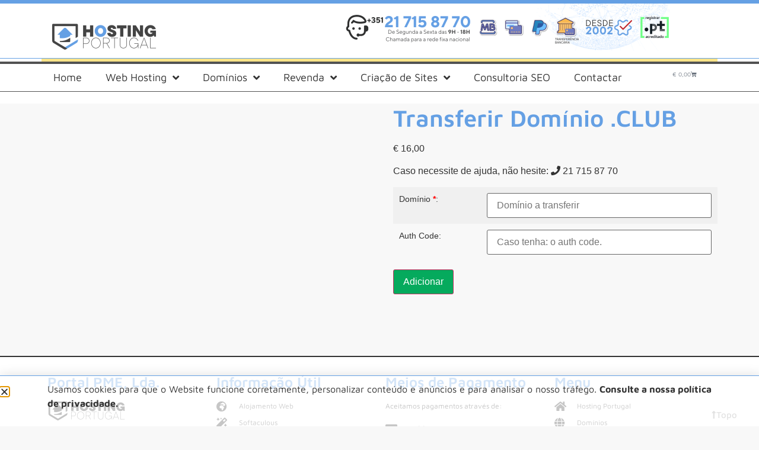

--- FILE ---
content_type: text/html; charset=UTF-8
request_url: https://www.hostingportugal.pt/produto/transferir-dominio-club/
body_size: 22161
content:
<!doctype html>
<html lang="pt-PT" prefix="og: https://ogp.me/ns#">
<head>
	<meta charset="UTF-8">
	<meta name="viewport" content="width=device-width, initial-scale=1">
	<link rel="profile" href="https://gmpg.org/xfn/11">
	<style>th.product-thumbnail {display:none;}td.product-thumbnail {display:none;}
  th.product-quantity {display:none;}td.product-quantity {display:none;}</style>	<style>img:is([sizes="auto" i], [sizes^="auto," i]) { contain-intrinsic-size: 3000px 1500px }</style>
	
<!-- Search Engine Optimization by Rank Math - https://rankmath.com/ -->
<title>Transferir Domínio .CLUB - Hosting Portugal</title>
<meta name="robots" content="index, follow, max-snippet:-1, max-video-preview:-1, max-image-preview:large"/>
<link rel="canonical" href="https://www.hostingportugal.pt/produto/transferir-dominio-club/" />
<meta property="og:locale" content="pt_PT" />
<meta property="og:type" content="product" />
<meta property="og:title" content="Transferir Domínio .CLUB - Hosting Portugal" />
<meta property="og:url" content="https://www.hostingportugal.pt/produto/transferir-dominio-club/" />
<meta property="og:site_name" content="Hosting Portugal" />
<meta property="product:price:amount" content="16.00" />
<meta property="product:price:currency" content="EUR" />
<meta property="product:availability" content="instock" />
<meta name="twitter:card" content="summary_large_image" />
<meta name="twitter:title" content="Transferir Domínio .CLUB - Hosting Portugal" />
<meta name="twitter:label1" content="Price" />
<meta name="twitter:data1" content="&euro;&nbsp;16,00" />
<meta name="twitter:label2" content="Availability" />
<meta name="twitter:data2" content="In stock" />
<script type="application/ld+json" class="rank-math-schema">{"@context":"https://schema.org","@graph":[{"@type":"Organization","@id":"https://www.hostingportugal.pt/#organization","name":"Hosting Portugal","logo":{"@type":"ImageObject","@id":"https://www.hostingportugal.pt/#logo","url":"https://www.hostingportugal.pt/wp-content/uploads/2020/09/logo-hosting-portugal-original-colours-150x150.png","contentUrl":"https://www.hostingportugal.pt/wp-content/uploads/2020/09/logo-hosting-portugal-original-colours-150x150.png","caption":"Hosting Portugal","inLanguage":"pt-PT"}},{"@type":"WebSite","@id":"https://www.hostingportugal.pt/#website","url":"https://www.hostingportugal.pt","name":"Hosting Portugal","publisher":{"@id":"https://www.hostingportugal.pt/#organization"},"inLanguage":"pt-PT"},{"@type":"ItemPage","@id":"https://www.hostingportugal.pt/produto/transferir-dominio-club/#webpage","url":"https://www.hostingportugal.pt/produto/transferir-dominio-club/","name":"Transferir Dom\u00ednio .CLUB - Hosting Portugal","datePublished":"2020-10-02T10:14:40+00:00","dateModified":"2020-10-02T10:14:40+00:00","isPartOf":{"@id":"https://www.hostingportugal.pt/#website"},"inLanguage":"pt-PT"},{"@type":"Product","name":"Transferir Dom\u00ednio .CLUB - Hosting Portugal","category":"DOM\u00cdNIOS","mainEntityOfPage":{"@id":"https://www.hostingportugal.pt/produto/transferir-dominio-club/#webpage"},"offers":{"@type":"Offer","price":"16.00","priceCurrency":"EUR","priceValidUntil":"2026-12-31","availability":"https://schema.org/InStock","itemCondition":"NewCondition","url":"https://www.hostingportugal.pt/produto/transferir-dominio-club/","seller":{"@type":"Organization","@id":"https://www.hostingportugal.pt/","name":"Hosting Portugal","url":"https://www.hostingportugal.pt","logo":""},"priceSpecification":{"price":"16.00","priceCurrency":"EUR","valueAddedTaxIncluded":"false"}},"@id":"https://www.hostingportugal.pt/produto/transferir-dominio-club/#richSnippet"}]}</script>
<!-- /Rank Math WordPress SEO plugin -->

<link rel="alternate" type="application/rss+xml" title="Hosting Portugal &raquo; Feed" href="https://www.hostingportugal.pt/feed/" />
<link rel="alternate" type="application/rss+xml" title="Hosting Portugal &raquo; Feed de comentários" href="https://www.hostingportugal.pt/comments/feed/" />
<link rel="alternate" type="application/rss+xml" title="Feed de comentários de Hosting Portugal &raquo; Transferir Domínio .CLUB" href="https://www.hostingportugal.pt/produto/transferir-dominio-club/feed/" />
<script>
window._wpemojiSettings = {"baseUrl":"https:\/\/s.w.org\/images\/core\/emoji\/16.0.1\/72x72\/","ext":".png","svgUrl":"https:\/\/s.w.org\/images\/core\/emoji\/16.0.1\/svg\/","svgExt":".svg","source":{"concatemoji":"https:\/\/www.hostingportugal.pt\/wp-includes\/js\/wp-emoji-release.min.js?ver=6.8.3"}};
/*! This file is auto-generated */
!function(s,n){var o,i,e;function c(e){try{var t={supportTests:e,timestamp:(new Date).valueOf()};sessionStorage.setItem(o,JSON.stringify(t))}catch(e){}}function p(e,t,n){e.clearRect(0,0,e.canvas.width,e.canvas.height),e.fillText(t,0,0);var t=new Uint32Array(e.getImageData(0,0,e.canvas.width,e.canvas.height).data),a=(e.clearRect(0,0,e.canvas.width,e.canvas.height),e.fillText(n,0,0),new Uint32Array(e.getImageData(0,0,e.canvas.width,e.canvas.height).data));return t.every(function(e,t){return e===a[t]})}function u(e,t){e.clearRect(0,0,e.canvas.width,e.canvas.height),e.fillText(t,0,0);for(var n=e.getImageData(16,16,1,1),a=0;a<n.data.length;a++)if(0!==n.data[a])return!1;return!0}function f(e,t,n,a){switch(t){case"flag":return n(e,"\ud83c\udff3\ufe0f\u200d\u26a7\ufe0f","\ud83c\udff3\ufe0f\u200b\u26a7\ufe0f")?!1:!n(e,"\ud83c\udde8\ud83c\uddf6","\ud83c\udde8\u200b\ud83c\uddf6")&&!n(e,"\ud83c\udff4\udb40\udc67\udb40\udc62\udb40\udc65\udb40\udc6e\udb40\udc67\udb40\udc7f","\ud83c\udff4\u200b\udb40\udc67\u200b\udb40\udc62\u200b\udb40\udc65\u200b\udb40\udc6e\u200b\udb40\udc67\u200b\udb40\udc7f");case"emoji":return!a(e,"\ud83e\udedf")}return!1}function g(e,t,n,a){var r="undefined"!=typeof WorkerGlobalScope&&self instanceof WorkerGlobalScope?new OffscreenCanvas(300,150):s.createElement("canvas"),o=r.getContext("2d",{willReadFrequently:!0}),i=(o.textBaseline="top",o.font="600 32px Arial",{});return e.forEach(function(e){i[e]=t(o,e,n,a)}),i}function t(e){var t=s.createElement("script");t.src=e,t.defer=!0,s.head.appendChild(t)}"undefined"!=typeof Promise&&(o="wpEmojiSettingsSupports",i=["flag","emoji"],n.supports={everything:!0,everythingExceptFlag:!0},e=new Promise(function(e){s.addEventListener("DOMContentLoaded",e,{once:!0})}),new Promise(function(t){var n=function(){try{var e=JSON.parse(sessionStorage.getItem(o));if("object"==typeof e&&"number"==typeof e.timestamp&&(new Date).valueOf()<e.timestamp+604800&&"object"==typeof e.supportTests)return e.supportTests}catch(e){}return null}();if(!n){if("undefined"!=typeof Worker&&"undefined"!=typeof OffscreenCanvas&&"undefined"!=typeof URL&&URL.createObjectURL&&"undefined"!=typeof Blob)try{var e="postMessage("+g.toString()+"("+[JSON.stringify(i),f.toString(),p.toString(),u.toString()].join(",")+"));",a=new Blob([e],{type:"text/javascript"}),r=new Worker(URL.createObjectURL(a),{name:"wpTestEmojiSupports"});return void(r.onmessage=function(e){c(n=e.data),r.terminate(),t(n)})}catch(e){}c(n=g(i,f,p,u))}t(n)}).then(function(e){for(var t in e)n.supports[t]=e[t],n.supports.everything=n.supports.everything&&n.supports[t],"flag"!==t&&(n.supports.everythingExceptFlag=n.supports.everythingExceptFlag&&n.supports[t]);n.supports.everythingExceptFlag=n.supports.everythingExceptFlag&&!n.supports.flag,n.DOMReady=!1,n.readyCallback=function(){n.DOMReady=!0}}).then(function(){return e}).then(function(){var e;n.supports.everything||(n.readyCallback(),(e=n.source||{}).concatemoji?t(e.concatemoji):e.wpemoji&&e.twemoji&&(t(e.twemoji),t(e.wpemoji)))}))}((window,document),window._wpemojiSettings);
</script>
<style id='wp-emoji-styles-inline-css'>

	img.wp-smiley, img.emoji {
		display: inline !important;
		border: none !important;
		box-shadow: none !important;
		height: 1em !important;
		width: 1em !important;
		margin: 0 0.07em !important;
		vertical-align: -0.1em !important;
		background: none !important;
		padding: 0 !important;
	}
</style>
<link rel='stylesheet' id='wp-block-library-css' href='https://www.hostingportugal.pt/wp-includes/css/dist/block-library/style.min.css?ver=6.8.3' media='all' />
<style id='global-styles-inline-css'>
:root{--wp--preset--aspect-ratio--square: 1;--wp--preset--aspect-ratio--4-3: 4/3;--wp--preset--aspect-ratio--3-4: 3/4;--wp--preset--aspect-ratio--3-2: 3/2;--wp--preset--aspect-ratio--2-3: 2/3;--wp--preset--aspect-ratio--16-9: 16/9;--wp--preset--aspect-ratio--9-16: 9/16;--wp--preset--color--black: #000000;--wp--preset--color--cyan-bluish-gray: #abb8c3;--wp--preset--color--white: #ffffff;--wp--preset--color--pale-pink: #f78da7;--wp--preset--color--vivid-red: #cf2e2e;--wp--preset--color--luminous-vivid-orange: #ff6900;--wp--preset--color--luminous-vivid-amber: #fcb900;--wp--preset--color--light-green-cyan: #7bdcb5;--wp--preset--color--vivid-green-cyan: #00d084;--wp--preset--color--pale-cyan-blue: #8ed1fc;--wp--preset--color--vivid-cyan-blue: #0693e3;--wp--preset--color--vivid-purple: #9b51e0;--wp--preset--gradient--vivid-cyan-blue-to-vivid-purple: linear-gradient(135deg,rgba(6,147,227,1) 0%,rgb(155,81,224) 100%);--wp--preset--gradient--light-green-cyan-to-vivid-green-cyan: linear-gradient(135deg,rgb(122,220,180) 0%,rgb(0,208,130) 100%);--wp--preset--gradient--luminous-vivid-amber-to-luminous-vivid-orange: linear-gradient(135deg,rgba(252,185,0,1) 0%,rgba(255,105,0,1) 100%);--wp--preset--gradient--luminous-vivid-orange-to-vivid-red: linear-gradient(135deg,rgba(255,105,0,1) 0%,rgb(207,46,46) 100%);--wp--preset--gradient--very-light-gray-to-cyan-bluish-gray: linear-gradient(135deg,rgb(238,238,238) 0%,rgb(169,184,195) 100%);--wp--preset--gradient--cool-to-warm-spectrum: linear-gradient(135deg,rgb(74,234,220) 0%,rgb(151,120,209) 20%,rgb(207,42,186) 40%,rgb(238,44,130) 60%,rgb(251,105,98) 80%,rgb(254,248,76) 100%);--wp--preset--gradient--blush-light-purple: linear-gradient(135deg,rgb(255,206,236) 0%,rgb(152,150,240) 100%);--wp--preset--gradient--blush-bordeaux: linear-gradient(135deg,rgb(254,205,165) 0%,rgb(254,45,45) 50%,rgb(107,0,62) 100%);--wp--preset--gradient--luminous-dusk: linear-gradient(135deg,rgb(255,203,112) 0%,rgb(199,81,192) 50%,rgb(65,88,208) 100%);--wp--preset--gradient--pale-ocean: linear-gradient(135deg,rgb(255,245,203) 0%,rgb(182,227,212) 50%,rgb(51,167,181) 100%);--wp--preset--gradient--electric-grass: linear-gradient(135deg,rgb(202,248,128) 0%,rgb(113,206,126) 100%);--wp--preset--gradient--midnight: linear-gradient(135deg,rgb(2,3,129) 0%,rgb(40,116,252) 100%);--wp--preset--font-size--small: 13px;--wp--preset--font-size--medium: 20px;--wp--preset--font-size--large: 36px;--wp--preset--font-size--x-large: 42px;--wp--preset--spacing--20: 0.44rem;--wp--preset--spacing--30: 0.67rem;--wp--preset--spacing--40: 1rem;--wp--preset--spacing--50: 1.5rem;--wp--preset--spacing--60: 2.25rem;--wp--preset--spacing--70: 3.38rem;--wp--preset--spacing--80: 5.06rem;--wp--preset--shadow--natural: 6px 6px 9px rgba(0, 0, 0, 0.2);--wp--preset--shadow--deep: 12px 12px 50px rgba(0, 0, 0, 0.4);--wp--preset--shadow--sharp: 6px 6px 0px rgba(0, 0, 0, 0.2);--wp--preset--shadow--outlined: 6px 6px 0px -3px rgba(255, 255, 255, 1), 6px 6px rgba(0, 0, 0, 1);--wp--preset--shadow--crisp: 6px 6px 0px rgba(0, 0, 0, 1);}:root { --wp--style--global--content-size: 800px;--wp--style--global--wide-size: 1200px; }:where(body) { margin: 0; }.wp-site-blocks > .alignleft { float: left; margin-right: 2em; }.wp-site-blocks > .alignright { float: right; margin-left: 2em; }.wp-site-blocks > .aligncenter { justify-content: center; margin-left: auto; margin-right: auto; }:where(.wp-site-blocks) > * { margin-block-start: 24px; margin-block-end: 0; }:where(.wp-site-blocks) > :first-child { margin-block-start: 0; }:where(.wp-site-blocks) > :last-child { margin-block-end: 0; }:root { --wp--style--block-gap: 24px; }:root :where(.is-layout-flow) > :first-child{margin-block-start: 0;}:root :where(.is-layout-flow) > :last-child{margin-block-end: 0;}:root :where(.is-layout-flow) > *{margin-block-start: 24px;margin-block-end: 0;}:root :where(.is-layout-constrained) > :first-child{margin-block-start: 0;}:root :where(.is-layout-constrained) > :last-child{margin-block-end: 0;}:root :where(.is-layout-constrained) > *{margin-block-start: 24px;margin-block-end: 0;}:root :where(.is-layout-flex){gap: 24px;}:root :where(.is-layout-grid){gap: 24px;}.is-layout-flow > .alignleft{float: left;margin-inline-start: 0;margin-inline-end: 2em;}.is-layout-flow > .alignright{float: right;margin-inline-start: 2em;margin-inline-end: 0;}.is-layout-flow > .aligncenter{margin-left: auto !important;margin-right: auto !important;}.is-layout-constrained > .alignleft{float: left;margin-inline-start: 0;margin-inline-end: 2em;}.is-layout-constrained > .alignright{float: right;margin-inline-start: 2em;margin-inline-end: 0;}.is-layout-constrained > .aligncenter{margin-left: auto !important;margin-right: auto !important;}.is-layout-constrained > :where(:not(.alignleft):not(.alignright):not(.alignfull)){max-width: var(--wp--style--global--content-size);margin-left: auto !important;margin-right: auto !important;}.is-layout-constrained > .alignwide{max-width: var(--wp--style--global--wide-size);}body .is-layout-flex{display: flex;}.is-layout-flex{flex-wrap: wrap;align-items: center;}.is-layout-flex > :is(*, div){margin: 0;}body .is-layout-grid{display: grid;}.is-layout-grid > :is(*, div){margin: 0;}body{padding-top: 0px;padding-right: 0px;padding-bottom: 0px;padding-left: 0px;}a:where(:not(.wp-element-button)){text-decoration: underline;}:root :where(.wp-element-button, .wp-block-button__link){background-color: #32373c;border-width: 0;color: #fff;font-family: inherit;font-size: inherit;line-height: inherit;padding: calc(0.667em + 2px) calc(1.333em + 2px);text-decoration: none;}.has-black-color{color: var(--wp--preset--color--black) !important;}.has-cyan-bluish-gray-color{color: var(--wp--preset--color--cyan-bluish-gray) !important;}.has-white-color{color: var(--wp--preset--color--white) !important;}.has-pale-pink-color{color: var(--wp--preset--color--pale-pink) !important;}.has-vivid-red-color{color: var(--wp--preset--color--vivid-red) !important;}.has-luminous-vivid-orange-color{color: var(--wp--preset--color--luminous-vivid-orange) !important;}.has-luminous-vivid-amber-color{color: var(--wp--preset--color--luminous-vivid-amber) !important;}.has-light-green-cyan-color{color: var(--wp--preset--color--light-green-cyan) !important;}.has-vivid-green-cyan-color{color: var(--wp--preset--color--vivid-green-cyan) !important;}.has-pale-cyan-blue-color{color: var(--wp--preset--color--pale-cyan-blue) !important;}.has-vivid-cyan-blue-color{color: var(--wp--preset--color--vivid-cyan-blue) !important;}.has-vivid-purple-color{color: var(--wp--preset--color--vivid-purple) !important;}.has-black-background-color{background-color: var(--wp--preset--color--black) !important;}.has-cyan-bluish-gray-background-color{background-color: var(--wp--preset--color--cyan-bluish-gray) !important;}.has-white-background-color{background-color: var(--wp--preset--color--white) !important;}.has-pale-pink-background-color{background-color: var(--wp--preset--color--pale-pink) !important;}.has-vivid-red-background-color{background-color: var(--wp--preset--color--vivid-red) !important;}.has-luminous-vivid-orange-background-color{background-color: var(--wp--preset--color--luminous-vivid-orange) !important;}.has-luminous-vivid-amber-background-color{background-color: var(--wp--preset--color--luminous-vivid-amber) !important;}.has-light-green-cyan-background-color{background-color: var(--wp--preset--color--light-green-cyan) !important;}.has-vivid-green-cyan-background-color{background-color: var(--wp--preset--color--vivid-green-cyan) !important;}.has-pale-cyan-blue-background-color{background-color: var(--wp--preset--color--pale-cyan-blue) !important;}.has-vivid-cyan-blue-background-color{background-color: var(--wp--preset--color--vivid-cyan-blue) !important;}.has-vivid-purple-background-color{background-color: var(--wp--preset--color--vivid-purple) !important;}.has-black-border-color{border-color: var(--wp--preset--color--black) !important;}.has-cyan-bluish-gray-border-color{border-color: var(--wp--preset--color--cyan-bluish-gray) !important;}.has-white-border-color{border-color: var(--wp--preset--color--white) !important;}.has-pale-pink-border-color{border-color: var(--wp--preset--color--pale-pink) !important;}.has-vivid-red-border-color{border-color: var(--wp--preset--color--vivid-red) !important;}.has-luminous-vivid-orange-border-color{border-color: var(--wp--preset--color--luminous-vivid-orange) !important;}.has-luminous-vivid-amber-border-color{border-color: var(--wp--preset--color--luminous-vivid-amber) !important;}.has-light-green-cyan-border-color{border-color: var(--wp--preset--color--light-green-cyan) !important;}.has-vivid-green-cyan-border-color{border-color: var(--wp--preset--color--vivid-green-cyan) !important;}.has-pale-cyan-blue-border-color{border-color: var(--wp--preset--color--pale-cyan-blue) !important;}.has-vivid-cyan-blue-border-color{border-color: var(--wp--preset--color--vivid-cyan-blue) !important;}.has-vivid-purple-border-color{border-color: var(--wp--preset--color--vivid-purple) !important;}.has-vivid-cyan-blue-to-vivid-purple-gradient-background{background: var(--wp--preset--gradient--vivid-cyan-blue-to-vivid-purple) !important;}.has-light-green-cyan-to-vivid-green-cyan-gradient-background{background: var(--wp--preset--gradient--light-green-cyan-to-vivid-green-cyan) !important;}.has-luminous-vivid-amber-to-luminous-vivid-orange-gradient-background{background: var(--wp--preset--gradient--luminous-vivid-amber-to-luminous-vivid-orange) !important;}.has-luminous-vivid-orange-to-vivid-red-gradient-background{background: var(--wp--preset--gradient--luminous-vivid-orange-to-vivid-red) !important;}.has-very-light-gray-to-cyan-bluish-gray-gradient-background{background: var(--wp--preset--gradient--very-light-gray-to-cyan-bluish-gray) !important;}.has-cool-to-warm-spectrum-gradient-background{background: var(--wp--preset--gradient--cool-to-warm-spectrum) !important;}.has-blush-light-purple-gradient-background{background: var(--wp--preset--gradient--blush-light-purple) !important;}.has-blush-bordeaux-gradient-background{background: var(--wp--preset--gradient--blush-bordeaux) !important;}.has-luminous-dusk-gradient-background{background: var(--wp--preset--gradient--luminous-dusk) !important;}.has-pale-ocean-gradient-background{background: var(--wp--preset--gradient--pale-ocean) !important;}.has-electric-grass-gradient-background{background: var(--wp--preset--gradient--electric-grass) !important;}.has-midnight-gradient-background{background: var(--wp--preset--gradient--midnight) !important;}.has-small-font-size{font-size: var(--wp--preset--font-size--small) !important;}.has-medium-font-size{font-size: var(--wp--preset--font-size--medium) !important;}.has-large-font-size{font-size: var(--wp--preset--font-size--large) !important;}.has-x-large-font-size{font-size: var(--wp--preset--font-size--x-large) !important;}
:root :where(.wp-block-pullquote){font-size: 1.5em;line-height: 1.6;}
</style>
<link rel='stylesheet' id='photoswipe-css' href='https://www.hostingportugal.pt/wp-content/plugins/woocommerce/assets/css/photoswipe/photoswipe.min.css?ver=10.2.2' media='all' />
<link rel='stylesheet' id='photoswipe-default-skin-css' href='https://www.hostingportugal.pt/wp-content/plugins/woocommerce/assets/css/photoswipe/default-skin/default-skin.min.css?ver=10.2.2' media='all' />
<link rel='stylesheet' id='woocommerce-layout-css' href='https://www.hostingportugal.pt/wp-content/plugins/woocommerce/assets/css/woocommerce-layout.css?ver=10.2.2' media='all' />
<link rel='stylesheet' id='woocommerce-smallscreen-css' href='https://www.hostingportugal.pt/wp-content/plugins/woocommerce/assets/css/woocommerce-smallscreen.css?ver=10.2.2' media='only screen and (max-width: 768px)' />
<link rel='stylesheet' id='woocommerce-general-css' href='https://www.hostingportugal.pt/wp-content/plugins/woocommerce/assets/css/woocommerce.css?ver=10.2.2' media='all' />
<style id='woocommerce-inline-inline-css'>
.woocommerce form .form-row .required { visibility: visible; }
</style>
<link rel='stylesheet' id='sptpro-product-tabs-style-css' href='https://www.hostingportugal.pt/wp-content/plugins/wp-expand-tabs-free/public/assets/css/tabs-style.min.css?ver=3.1.0' media='all' />
<style id='sptpro-product-tabs-style-inline-css'>
 /* WooCommerce Tabs Style */ html body.woocommerce.sptpro-smart-tabs ul.tabs.wc-tabs:not(.is-width-constrained) { margin: 0 !important; margin-bottom: 0px !important; } html body.woocommerce.sptpro-smart-tabs ul.wc-tabs li { text-align: center; padding: 0 !important; background-color: #fff !important; } html body.woocommerce.sptpro-smart-tabs ul.wc-tabs li:hover { background-color: #fff !important; } html body.woocommerce.sptpro-smart-tabs ul.wc-tabs li.active { background-color: #fff !important; } html body.woocommerce.sptpro-smart-tabs ul.wc-tabs li a { width: 100%; padding: 14px 16px 14px 16px !important; } html body.woocommerce.sptpro-smart-tabs .woocommerce-tabs.wc-tabs-wrapper .woocommerce-Tabs-panel .sp-tab__tab-content { max-height: 100%; background-color: #ffffff; border: 0px solid #c3c4c7; border-radius: 0px; padding: 20px 20px 20px 20px; } /* Remove WC default border line */ .woocommerce-page div.product .woocommerce-tabs.wc-tabs-wrapper ul.tabs::before, .woocommerce.sptpro-smart-tabs div.product .woocommerce-tabs ul.tabs li.active:before{ background: none; border: none; } /* Default WooCommerce Tabs content padding. */ html body.woocommerce.sptpro-smart-tabs .woocommerce-tabs.wc-tabs-wrapper #tab-description, html body.woocommerce.sptpro-smart-tabs .woocommerce-tabs.wc-tabs-wrapper .woocommerce-Tabs-panel#tab-additional_information, html body.woocommerce.sptpro-smart-tabs .woocommerce-tabs.wc-tabs-wrapper .woocommerce-Tabs-panel#tab-reviews { max-height: 100%; background-color: #ffffff; border: 0px solid #c3c4c7; border-radius: 0px; padding: 20px 20px 20px 20px; }html body.woocommerce.sptpro-smart-tabs .woocommerce-tabs ul.wc-tabs li { position: relative;}.sptpro-smart-tabs div.product .woocommerce-tabs ul.tabs li.active::before { content: " "; position: absolute; bottom: 0; left: 0; height: 3px; top: unset; border-radius: 0; width: 100%; background-color: #121212 !important;} html body.woocommerce ul.tabs.wc-tabs:not(.is-width-constrained) { margin: 0; display: flex; flex-wrap: wrap; gap: 10px !important; justify-content: left; } html body.woocommerce.sptpro-smart-tabs .woocommerce-tabs ul.tabs.wc-tabs { border-bottom: 2px solid #E7E7E7 !important; } /* Active tab bottom line in Block theme */ html body.sptpro-smart-tabs .wp-block-woocommerce-product-details ul.tabs.wc-tabs li:hover{ border: 0; } html body.sptpro-smart-tabs .wp-block-woocommerce-product-details ul.tabs.wc-tabs li.active { border-bottom: 3px solid #121212 !important; } body.woocommerce.sptpro-smart-tabs .woocommerce-tabs.wc-tabs-wrapper .woocommerce-Tabs-panel { padding: 0; margin: 0; } body.woocommerce.sptpro-smart-tabs #content-area div.product .woocommerce-tabs ul.tabs li a, html body.woocommerce.sptpro-smart-tabs .woocommerce-tabs ul.wc-tabs li a { padding: 0; box-sizing: border-box; font-size: 16px; text-align: center; text-transform: none; line-height: 22px; letter-spacing: 0px; color: #828282 !important; } html body.woocommerce.sptpro-smart-tabs div.product .woocommerce-tabs ul.tabs.wc-tabs li.active a { color: #2C3333 !important; } html body.woocommerce.sptpro-smart-tabs .woocommerce-tabs ul.tabs.wc-tabs li.active a:focus { outline: none !important;} html body.woocommerce.sptpro-smart-tabs .woocommerce-tabs ul.tabs.wc-tabs li:not(.active) a:hover { color: #595959 !important; }html body.woocommerce.sptpro-smart-tabs .woocommerce-tabs.wc-tabs-wrapper #tab-description, html body.woocommerce.sptpro-smart-tabs .woocommerce-tabs.wc-tabs-wrapper .woocommerce-Tabs-panel#tab-additional_information, html body.woocommerce.sptpro-smart-tabs .woocommerce-tabs.wc-tabs-wrapper .woocommerce-Tabs-panel#tab-reviews,html body.woocommerce .woocommerce-tabs.wc-tabs-wrapper .woocommerce-Tabs-panel .sp-tab__tab-content { text-align: left; text-transform: none; font-size: 16px; line-height: 24px; letter-spacing: 0px; font-size: 16px !important; color: #444 !important;} .woocommerce-tabs.wc-tabs-wrapper { opacity: 0; position: relative; } .sptpro-tabs-preloader { position: absolute; top: 0; left: 0; width: 100%; height: 100%; display: flex; align-items: center; justify-content: center; background: #fff; z-index: 10; } .sptpro-spinner { width: 35px; height: 35px; border: 4px solid #ccc; border-top-color: #0073aa; border-radius: 50%; animation: sptpro-spin 0.8s linear infinite; } @keyframes sptpro-spin { to { transform: rotate(360deg); } } body.sptpro-tabs-loaded .woocommerce-tabs { opacity: 1; } body.sptpro-tabs-loaded .sptpro-tabs-preloader { display: none; }
</style>
<link rel='stylesheet' id='gateway-css' href='https://www.hostingportugal.pt/wp-content/plugins/woocommerce-paypal-payments/modules/ppcp-button/assets/css/gateway.css?ver=3.1.2' media='all' />
<link rel='stylesheet' id='brands-styles-css' href='https://www.hostingportugal.pt/wp-content/plugins/woocommerce/assets/css/brands.css?ver=10.2.2' media='all' />
<link rel='stylesheet' id='hello-elementor-theme-style-css' href='https://www.hostingportugal.pt/wp-content/themes/hello-elementor/assets/css/theme.css?ver=3.4.4' media='all' />
<link rel='stylesheet' id='hello-elementor-child-style-css' href='https://www.hostingportugal.pt/wp-content/themes/hello-theme-child/style.css?ver=1.0.0' media='all' />
<link rel='stylesheet' id='hello-elementor-css' href='https://www.hostingportugal.pt/wp-content/themes/hello-elementor/assets/css/reset.css?ver=3.4.4' media='all' />
<link rel='stylesheet' id='hello-elementor-header-footer-css' href='https://www.hostingportugal.pt/wp-content/themes/hello-elementor/assets/css/header-footer.css?ver=3.4.4' media='all' />
<link rel='stylesheet' id='elementor-frontend-css' href='https://www.hostingportugal.pt/wp-content/plugins/elementor/assets/css/frontend.min.css?ver=3.32.4' media='all' />
<link rel='stylesheet' id='widget-menu-anchor-css' href='https://www.hostingportugal.pt/wp-content/plugins/elementor/assets/css/widget-menu-anchor.min.css?ver=3.32.4' media='all' />
<link rel='stylesheet' id='widget-image-css' href='https://www.hostingportugal.pt/wp-content/plugins/elementor/assets/css/widget-image.min.css?ver=3.32.4' media='all' />
<link rel='stylesheet' id='widget-nav-menu-css' href='https://www.hostingportugal.pt/wp-content/plugins/elementor-pro/assets/css/widget-nav-menu.min.css?ver=3.32.2' media='all' />
<link rel='stylesheet' id='widget-woocommerce-menu-cart-css' href='https://www.hostingportugal.pt/wp-content/plugins/elementor-pro/assets/css/widget-woocommerce-menu-cart.min.css?ver=3.32.2' media='all' />
<link rel='stylesheet' id='e-sticky-css' href='https://www.hostingportugal.pt/wp-content/plugins/elementor-pro/assets/css/modules/sticky.min.css?ver=3.32.2' media='all' />
<link rel='stylesheet' id='widget-heading-css' href='https://www.hostingportugal.pt/wp-content/plugins/elementor/assets/css/widget-heading.min.css?ver=3.32.4' media='all' />
<link rel='stylesheet' id='widget-icon-list-css' href='https://www.hostingportugal.pt/wp-content/plugins/elementor/assets/css/widget-icon-list.min.css?ver=3.32.4' media='all' />
<link rel='stylesheet' id='widget-form-css' href='https://www.hostingportugal.pt/wp-content/plugins/elementor-pro/assets/css/widget-form.min.css?ver=3.32.2' media='all' />
<link rel='stylesheet' id='e-animation-slideInUp-css' href='https://www.hostingportugal.pt/wp-content/plugins/elementor/assets/lib/animations/styles/slideInUp.min.css?ver=3.32.4' media='all' />
<link rel='stylesheet' id='e-popup-css' href='https://www.hostingportugal.pt/wp-content/plugins/elementor-pro/assets/css/conditionals/popup.min.css?ver=3.32.2' media='all' />
<link rel='stylesheet' id='elementor-icons-css' href='https://www.hostingportugal.pt/wp-content/plugins/elementor/assets/lib/eicons/css/elementor-icons.min.css?ver=5.44.0' media='all' />
<link rel='stylesheet' id='elementor-post-8-css' href='https://www.hostingportugal.pt/wp-content/uploads/elementor/css/post-8.css?ver=1760363697' media='all' />
<link rel='stylesheet' id='elementor-post-63-css' href='https://www.hostingportugal.pt/wp-content/uploads/elementor/css/post-63.css?ver=1760363697' media='all' />
<link rel='stylesheet' id='elementor-post-138-css' href='https://www.hostingportugal.pt/wp-content/uploads/elementor/css/post-138.css?ver=1760363697' media='all' />
<link rel='stylesheet' id='elementor-post-1067-css' href='https://www.hostingportugal.pt/wp-content/uploads/elementor/css/post-1067.css?ver=1760363697' media='all' />
<link rel='stylesheet' id='elementor-post-1047-css' href='https://www.hostingportugal.pt/wp-content/uploads/elementor/css/post-1047.css?ver=1760363697' media='all' />
<link rel='stylesheet' id='elementor-post-466-css' href='https://www.hostingportugal.pt/wp-content/uploads/elementor/css/post-466.css?ver=1760363697' media='all' />
<link rel='stylesheet' id='newsletter-css' href='https://www.hostingportugal.pt/wp-content/plugins/newsletter/style.css?ver=8.9.9' media='all' />
<link rel='stylesheet' id='tf-compiled-options-wdc-options-css' href='https://www.hostingportugal.pt/wp-content/uploads/titan-framework-wdc-options-css.css?ver=6.8.3' media='all' />
<link rel='stylesheet' id='tablepress-default-css' href='https://www.hostingportugal.pt/wp-content/plugins/tablepress/css/build/default.css?ver=3.2.3' media='all' />
<link rel='stylesheet' id='elementor-gf-local-mavenpro-css' href='//www.hostingportugal.pt/wp-content/uploads/omgf/elementor-gf-local-mavenpro/elementor-gf-local-mavenpro.css?ver=1651228584' media='all' />
<link rel='stylesheet' id='elementor-icons-shared-0-css' href='https://www.hostingportugal.pt/wp-content/plugins/elementor/assets/lib/font-awesome/css/fontawesome.min.css?ver=5.15.3' media='all' />
<link rel='stylesheet' id='elementor-icons-fa-solid-css' href='https://www.hostingportugal.pt/wp-content/plugins/elementor/assets/lib/font-awesome/css/solid.min.css?ver=5.15.3' media='all' />
<link rel='stylesheet' id='elementor-icons-fa-regular-css' href='https://www.hostingportugal.pt/wp-content/plugins/elementor/assets/lib/font-awesome/css/regular.min.css?ver=5.15.3' media='all' />
<link rel='stylesheet' id='elementor-icons-fa-brands-css' href='https://www.hostingportugal.pt/wp-content/plugins/elementor/assets/lib/font-awesome/css/brands.min.css?ver=5.15.3' media='all' />
<script src="https://www.hostingportugal.pt/wp-includes/js/jquery/jquery.min.js?ver=3.7.1" id="jquery-core-js"></script>
<script src="https://www.hostingportugal.pt/wp-includes/js/jquery/jquery-migrate.min.js?ver=3.4.1" id="jquery-migrate-js"></script>
<script src="https://www.hostingportugal.pt/wp-content/plugins/woocommerce/assets/js/flexslider/jquery.flexslider.min.js?ver=2.7.2-wc.10.2.2" id="flexslider-js" defer data-wp-strategy="defer"></script>
<script src="https://www.hostingportugal.pt/wp-content/plugins/woocommerce/assets/js/photoswipe/photoswipe.min.js?ver=4.1.1-wc.10.2.2" id="photoswipe-js" defer data-wp-strategy="defer"></script>
<script src="https://www.hostingportugal.pt/wp-content/plugins/woocommerce/assets/js/photoswipe/photoswipe-ui-default.min.js?ver=4.1.1-wc.10.2.2" id="photoswipe-ui-default-js" defer data-wp-strategy="defer"></script>
<script id="wc-single-product-js-extra">
var wc_single_product_params = {"i18n_required_rating_text":"Seleccione uma classifica\u00e7\u00e3o","i18n_rating_options":["1 of 5 stars","2 of 5 stars","3 of 5 stars","4 of 5 stars","5 of 5 stars"],"i18n_product_gallery_trigger_text":"View full-screen image gallery","review_rating_required":"yes","flexslider":{"rtl":false,"animation":"slide","smoothHeight":true,"directionNav":false,"controlNav":"thumbnails","slideshow":false,"animationSpeed":500,"animationLoop":false,"allowOneSlide":false},"zoom_enabled":"","zoom_options":[],"photoswipe_enabled":"1","photoswipe_options":{"shareEl":false,"closeOnScroll":false,"history":false,"hideAnimationDuration":0,"showAnimationDuration":0},"flexslider_enabled":"1"};
</script>
<script src="https://www.hostingportugal.pt/wp-content/plugins/woocommerce/assets/js/frontend/single-product.min.js?ver=10.2.2" id="wc-single-product-js" defer data-wp-strategy="defer"></script>
<script src="https://www.hostingportugal.pt/wp-content/plugins/woocommerce/assets/js/jquery-blockui/jquery.blockUI.min.js?ver=2.7.0-wc.10.2.2" id="jquery-blockui-js" defer data-wp-strategy="defer"></script>
<script src="https://www.hostingportugal.pt/wp-content/plugins/woocommerce/assets/js/js-cookie/js.cookie.min.js?ver=2.1.4-wc.10.2.2" id="js-cookie-js" defer data-wp-strategy="defer"></script>
<script id="woocommerce-js-extra">
var woocommerce_params = {"ajax_url":"\/wp-admin\/admin-ajax.php","wc_ajax_url":"\/?wc-ajax=%%endpoint%%","i18n_password_show":"Show password","i18n_password_hide":"Hide password"};
</script>
<script src="https://www.hostingportugal.pt/wp-content/plugins/woocommerce/assets/js/frontend/woocommerce.min.js?ver=10.2.2" id="woocommerce-js" defer data-wp-strategy="defer"></script>
<link rel="https://api.w.org/" href="https://www.hostingportugal.pt/wp-json/" /><link rel="alternate" title="JSON" type="application/json" href="https://www.hostingportugal.pt/wp-json/wp/v2/product/859" /><link rel="EditURI" type="application/rsd+xml" title="RSD" href="https://www.hostingportugal.pt/xmlrpc.php?rsd" />
<meta name="generator" content="WordPress 6.8.3" />
<link rel='shortlink' href='https://www.hostingportugal.pt/?p=859' />
<link rel="alternate" title="oEmbed (JSON)" type="application/json+oembed" href="https://www.hostingportugal.pt/wp-json/oembed/1.0/embed?url=https%3A%2F%2Fwww.hostingportugal.pt%2Fproduto%2Ftransferir-dominio-club%2F" />
<link rel="alternate" title="oEmbed (XML)" type="text/xml+oembed" href="https://www.hostingportugal.pt/wp-json/oembed/1.0/embed?url=https%3A%2F%2Fwww.hostingportugal.pt%2Fproduto%2Ftransferir-dominio-club%2F&#038;format=xml" />
	<noscript><style>.woocommerce-product-gallery{ opacity: 1 !important; }</style></noscript>
	<meta name="generator" content="Elementor 3.32.4; settings: css_print_method-external, google_font-enabled, font_display-auto">
			<style>
				.e-con.e-parent:nth-of-type(n+4):not(.e-lazyloaded):not(.e-no-lazyload),
				.e-con.e-parent:nth-of-type(n+4):not(.e-lazyloaded):not(.e-no-lazyload) * {
					background-image: none !important;
				}
				@media screen and (max-height: 1024px) {
					.e-con.e-parent:nth-of-type(n+3):not(.e-lazyloaded):not(.e-no-lazyload),
					.e-con.e-parent:nth-of-type(n+3):not(.e-lazyloaded):not(.e-no-lazyload) * {
						background-image: none !important;
					}
				}
				@media screen and (max-height: 640px) {
					.e-con.e-parent:nth-of-type(n+2):not(.e-lazyloaded):not(.e-no-lazyload),
					.e-con.e-parent:nth-of-type(n+2):not(.e-lazyloaded):not(.e-no-lazyload) * {
						background-image: none !important;
					}
				}
			</style>
			<link rel="icon" href="https://www.hostingportugal.pt/wp-content/uploads/2020/09/cropped-favicon-1-32x32.png" sizes="32x32" />
<link rel="icon" href="https://www.hostingportugal.pt/wp-content/uploads/2020/09/cropped-favicon-1-192x192.png" sizes="192x192" />
<link rel="apple-touch-icon" href="https://www.hostingportugal.pt/wp-content/uploads/2020/09/cropped-favicon-1-180x180.png" />
<meta name="msapplication-TileImage" content="https://www.hostingportugal.pt/wp-content/uploads/2020/09/cropped-favicon-1-270x270.png" />
		<style id="wp-custom-css">
			.woocommerce #content input.button.alt:hover, .woocommerce #respond input#submit.alt:hover, .woocommerce a.button.alt:hover, .woocommerce button.button.alt:hover, .woocommerce input.button.alt:hover, .woocommerce-page #content input.button.alt:hover, .woocommerce-page #respond input#submit.alt:hover, .woocommerce-page a.button.alt:hover, .woocommerce-page button.button.alt:hover, .woocommerce-page input.button.alt:hover {

background:#05AA5D !important;

background-color:#05AA5D !important;

color:white !important;

text-shadow: transparent !important;

box-shadow: none;

border-color: none !important;

}

.woocommerce #content input.button:hover, .woocommerce #respond input#submit:hover, .woocommerce a.button:hover, .woocommerce button.button:hover, .woocommerce input.button:hover, .woocommerce-page #content input.button:hover, .woocommerce-page #respond input#submit:hover, .woocommerce-page a.button:hover, .woocommerce-page button.button:hover, .woocommerce-page input.button:hover {

background:#05AA5D !important;

background-color:#05AA5D !important;

color:white !important;

text-shadow: transparent !important;

box-shadow: none;

border-color: none !important;

}

.woocommerce #content input.button, .woocommerce #respond input#submit, .woocommerce a.button, .woocommerce button.button, .woocommerce input.button, .woocommerce-page #content input.button, .woocommerce-page #respond input#submit, .woocommerce-page a.button, .woocommerce-page button.button, .woocommerce-page input.button {

background: #05AA5D !important;

color:white !important;

text-shadow: transparent !important;

border-color: none !important;

}

.woocommerce #content input.button.alt:hover, .woocommerce #respond input#submit.alt:hover, .woocommerce a.button.alt:hover, .woocommerce button.button.alt:hover, .woocommerce input.button.alt:hover, .woocommerce-page #content input.button.alt:hover, .woocommerce-page #respond input#submit.alt:hover, .woocommerce-page a.button.alt:hover, .woocommerce-page button.button.alt:hover, .woocommerce-page input.button.alt:hover {

background: #05AA5D !important;

box-shadow: none;

text-shadow: transparent !important;

color:white !important;

border-color: none !important;

}

table.minimalistBlack {
  border: none !important;
  width: 100% !important;
  text-align: left !important;
  border-collapse: collapse !important;
}
table.minimalistBlack td, table.minimalistBlack th {
  padding: 10px 10px !important;
	border: none !important;
}		</style>
		</head>
<body class="wp-singular product-template-default single single-product postid-859 wp-custom-logo wp-embed-responsive wp-theme-hello-elementor wp-child-theme-hello-theme-child theme-hello-elementor woocommerce woocommerce-page woocommerce-no-js sptpro-smart-tabs hello-elementor-default elementor-default elementor-kit-8">


<a class="skip-link screen-reader-text" href="#content">Pular para o conteúdo</a>

		<header data-elementor-type="header" data-elementor-id="63" class="elementor elementor-63 elementor-location-header" data-elementor-post-type="elementor_library">
					<header class="elementor-section elementor-top-section elementor-element elementor-element-15aaefe elementor-section-height-min-height elementor-section-items-top elementor-section-content-middle elementor-hidden-tablet elementor-hidden-phone elementor-section-boxed elementor-section-height-default" data-id="15aaefe" data-element_type="section" data-settings="{&quot;background_background&quot;:&quot;classic&quot;}">
						<div class="elementor-container elementor-column-gap-no">
					<div class="elementor-column elementor-col-33 elementor-top-column elementor-element elementor-element-d884bce elementor-hidden-tablet elementor-hidden-phone" data-id="d884bce" data-element_type="column">
			<div class="elementor-widget-wrap elementor-element-populated">
						<div class="elementor-element elementor-element-3b672c2 elementor-widget elementor-widget-menu-anchor" data-id="3b672c2" data-element_type="widget" data-widget_type="menu-anchor.default">
				<div class="elementor-widget-container">
							<div class="elementor-menu-anchor" id="topo"></div>
						</div>
				</div>
				<div class="elementor-element elementor-element-5c7f4d9 elementor-widget elementor-widget-image" data-id="5c7f4d9" data-element_type="widget" data-widget_type="image.default">
				<div class="elementor-widget-container">
																<a href="https://www.hostingportugal.pt">
							<img src="https://www.hostingportugal.pt/wp-content/uploads/elementor/thumbs/2025-logo-hostingportugal-qzgu3oa0e0cm94yqjxc20osdgtubp2sv00iwlsn37k.png" title="" alt="" loading="lazy" />								</a>
															</div>
				</div>
					</div>
		</div>
				<div class="elementor-column elementor-col-66 elementor-top-column elementor-element elementor-element-ee1c24a elementor-hidden-tablet elementor-hidden-mobile" data-id="ee1c24a" data-element_type="column" data-settings="{&quot;background_background&quot;:&quot;classic&quot;}">
			<div class="elementor-widget-wrap elementor-element-populated">
						<div class="elementor-element elementor-element-50a1703 elementor-widget elementor-widget-image" data-id="50a1703" data-element_type="widget" data-widget_type="image.default">
				<div class="elementor-widget-container">
															<img src="https://www.hostingportugal.pt/wp-content/uploads/2020/09/header-banner-hp-2024-b.png" title="header-banner-hp-2024-b" alt="header-banner-hp-2024-b" loading="lazy" />															</div>
				</div>
					</div>
		</div>
					</div>
		</header>
				<div class="elementor-section elementor-top-section elementor-element elementor-element-bbf4410 elementor-section-height-min-height elementor-section-boxed elementor-section-height-default elementor-section-items-middle" data-id="bbf4410" data-element_type="section" data-settings="{&quot;background_background&quot;:&quot;classic&quot;}">
						<div class="elementor-container elementor-column-gap-no">
					<div class="elementor-column elementor-col-100 elementor-top-column elementor-element elementor-element-9ff1a79" data-id="9ff1a79" data-element_type="column" data-settings="{&quot;background_background&quot;:&quot;classic&quot;}">
			<div class="elementor-widget-wrap elementor-element-populated">
						<div class="elementor-element elementor-element-6772be0 elementor-widget elementor-widget-image" data-id="6772be0" data-element_type="widget" data-widget_type="image.default">
				<div class="elementor-widget-container">
															<img width="1" height="5" src="https://www.hostingportugal.pt/wp-content/uploads/2020/09/1x5-00000000.png" class="attachment-full size-full wp-image-100" alt="" />															</div>
				</div>
					</div>
		</div>
					</div>
		</div>
				<section class="elementor-section elementor-top-section elementor-element elementor-element-6b193ad elementor-section-height-min-height elementor-section-boxed elementor-section-height-default elementor-section-items-middle" data-id="6b193ad" data-element_type="section" data-settings="{&quot;background_background&quot;:&quot;classic&quot;,&quot;sticky&quot;:&quot;top&quot;,&quot;sticky_on&quot;:[&quot;desktop&quot;,&quot;tablet&quot;],&quot;sticky_offset&quot;:0,&quot;sticky_effects_offset&quot;:0,&quot;sticky_anchor_link_offset&quot;:0}">
						<div class="elementor-container elementor-column-gap-default">
					<div class="elementor-column elementor-col-50 elementor-top-column elementor-element elementor-element-49e2f9a" data-id="49e2f9a" data-element_type="column" data-settings="{&quot;background_background&quot;:&quot;classic&quot;}">
			<div class="elementor-widget-wrap elementor-element-populated">
						<div class="elementor-element elementor-element-84088c3 elementor-widget__width-auto elementor-hidden-desktop elementor-widget elementor-widget-theme-site-logo elementor-widget-image" data-id="84088c3" data-element_type="widget" data-widget_type="theme-site-logo.default">
				<div class="elementor-widget-container">
											<a href="https://www.hostingportugal.pt">
			<img src="https://www.hostingportugal.pt/wp-content/uploads/elementor/thumbs/logo-hosting-portugal-original-colours-qs9m1r8ys4rg32oyjv8t98ip92ixf2edpoulrkham8.png" title="" alt="" loading="lazy" />				</a>
											</div>
				</div>
				<div class="elementor-element elementor-element-b032c93 elementor-nav-menu__align-start elementor-widget__width-auto elementor-nav-menu--dropdown-tablet elementor-nav-menu__text-align-aside elementor-nav-menu--toggle elementor-nav-menu--burger elementor-widget elementor-widget-nav-menu" data-id="b032c93" data-element_type="widget" data-settings="{&quot;submenu_icon&quot;:{&quot;value&quot;:&quot;&lt;i class=\&quot;fas fa-angle-down\&quot; aria-hidden=\&quot;true\&quot;&gt;&lt;\/i&gt;&quot;,&quot;library&quot;:&quot;fa-solid&quot;},&quot;layout&quot;:&quot;horizontal&quot;,&quot;toggle&quot;:&quot;burger&quot;}" data-widget_type="nav-menu.default">
				<div class="elementor-widget-container">
								<nav aria-label="Menu" class="elementor-nav-menu--main elementor-nav-menu__container elementor-nav-menu--layout-horizontal e--pointer-background e--animation-sweep-down">
				<ul id="menu-1-b032c93" class="elementor-nav-menu"><li class="menu-item menu-item-type-custom menu-item-object-custom menu-item-home menu-item-41"><a href="http://www.hostingportugal.pt/" class="elementor-item">Home</a></li>
<li class="menu-item menu-item-type-custom menu-item-object-custom menu-item-has-children menu-item-43"><a href="/web-hosting/" class="elementor-item">Web Hosting</a>
<ul class="sub-menu elementor-nav-menu--dropdown">
	<li class="menu-item menu-item-type-post_type menu-item-object-page menu-item-1111"><a href="https://www.hostingportugal.pt/web-hosting/cpanel-hosting/" class="elementor-sub-item">Web Hosting Para Empresas</a></li>
	<li class="menu-item menu-item-type-post_type menu-item-object-page menu-item-2033"><a href="https://www.hostingportugal.pt/wordpress-hosting/" class="elementor-sub-item">WordPress Hosting</a></li>
	<li class="menu-item menu-item-type-post_type menu-item-object-page menu-item-2032"><a href="https://www.hostingportugal.pt/wordpress-vps/" class="elementor-sub-item">WordPress VPS</a></li>
	<li class="menu-item menu-item-type-post_type menu-item-object-page menu-item-2031"><a href="https://www.hostingportugal.pt/ecommerce-hosting/" class="elementor-sub-item">Ecommerce Hosting</a></li>
	<li class="menu-item menu-item-type-post_type menu-item-object-page menu-item-2030"><a href="https://www.hostingportugal.pt/ecommerce-vps/" class="elementor-sub-item">Ecommerce VPS</a></li>
	<li class="menu-item menu-item-type-post_type menu-item-object-page menu-item-2035"><a href="https://www.hostingportugal.pt/moodle-hosting/" class="elementor-sub-item">Moodle Hosting</a></li>
	<li class="menu-item menu-item-type-post_type menu-item-object-page menu-item-2034"><a href="https://www.hostingportugal.pt/moodle-vps/" class="elementor-sub-item">Moodle VPS</a></li>
	<li class="menu-item menu-item-type-post_type menu-item-object-page menu-item-1240"><a href="https://www.hostingportugal.pt/seguranca/certificados-ssl/" class="elementor-sub-item">Certificados SSL</a></li>
</ul>
</li>
<li class="menu-item menu-item-type-custom menu-item-object-custom menu-item-has-children menu-item-42"><a href="/dominios/" class="elementor-item">Domínios</a>
<ul class="sub-menu elementor-nav-menu--dropdown">
	<li class="menu-item menu-item-type-post_type menu-item-object-page menu-item-961"><a href="https://www.hostingportugal.pt/dominios/registar-dominio/" class="elementor-sub-item">Registar Domínio</a></li>
	<li class="menu-item menu-item-type-post_type menu-item-object-page menu-item-980"><a href="https://www.hostingportugal.pt/dominios/transferir-dominio/" class="elementor-sub-item">Transferir Domínio</a></li>
</ul>
</li>
<li class="menu-item menu-item-type-custom menu-item-object-custom menu-item-has-children menu-item-45"><a href="/revenda/" class="elementor-item">Revenda</a>
<ul class="sub-menu elementor-nav-menu--dropdown">
	<li class="menu-item menu-item-type-post_type menu-item-object-page menu-item-1161"><a href="https://www.hostingportugal.pt/revenda/revenda-hosting/" class="elementor-sub-item">Revenda Hosting</a></li>
	<li class="menu-item menu-item-type-post_type menu-item-object-page menu-item-1160"><a href="https://www.hostingportugal.pt/revenda/revenda-vps/" class="elementor-sub-item">Revenda VPS</a></li>
</ul>
</li>
<li class="menu-item menu-item-type-custom menu-item-object-custom menu-item-has-children menu-item-44"><a href="/web-design/" class="elementor-item">Criação de Sites</a>
<ul class="sub-menu elementor-nav-menu--dropdown">
	<li class="menu-item menu-item-type-post_type menu-item-object-page menu-item-3326"><a href="https://www.hostingportugal.pt/manutencao-wordpress/" class="elementor-sub-item">Manutenção WordPress</a></li>
</ul>
</li>
<li class="menu-item menu-item-type-custom menu-item-object-custom menu-item-46"><a href="/consultoria-seo/" class="elementor-item">Consultoria SEO</a></li>
<li class="menu-item menu-item-type-post_type menu-item-object-page menu-item-1175"><a href="https://www.hostingportugal.pt/contactar/" class="elementor-item">Contactar</a></li>
</ul>			</nav>
					<div class="elementor-menu-toggle" role="button" tabindex="0" aria-label="Menu Toggle" aria-expanded="false">
			<i aria-hidden="true" role="presentation" class="elementor-menu-toggle__icon--open eicon-menu-bar"></i><i aria-hidden="true" role="presentation" class="elementor-menu-toggle__icon--close eicon-close"></i>		</div>
					<nav class="elementor-nav-menu--dropdown elementor-nav-menu__container" aria-hidden="true">
				<ul id="menu-2-b032c93" class="elementor-nav-menu"><li class="menu-item menu-item-type-custom menu-item-object-custom menu-item-home menu-item-41"><a href="http://www.hostingportugal.pt/" class="elementor-item" tabindex="-1">Home</a></li>
<li class="menu-item menu-item-type-custom menu-item-object-custom menu-item-has-children menu-item-43"><a href="/web-hosting/" class="elementor-item" tabindex="-1">Web Hosting</a>
<ul class="sub-menu elementor-nav-menu--dropdown">
	<li class="menu-item menu-item-type-post_type menu-item-object-page menu-item-1111"><a href="https://www.hostingportugal.pt/web-hosting/cpanel-hosting/" class="elementor-sub-item" tabindex="-1">Web Hosting Para Empresas</a></li>
	<li class="menu-item menu-item-type-post_type menu-item-object-page menu-item-2033"><a href="https://www.hostingportugal.pt/wordpress-hosting/" class="elementor-sub-item" tabindex="-1">WordPress Hosting</a></li>
	<li class="menu-item menu-item-type-post_type menu-item-object-page menu-item-2032"><a href="https://www.hostingportugal.pt/wordpress-vps/" class="elementor-sub-item" tabindex="-1">WordPress VPS</a></li>
	<li class="menu-item menu-item-type-post_type menu-item-object-page menu-item-2031"><a href="https://www.hostingportugal.pt/ecommerce-hosting/" class="elementor-sub-item" tabindex="-1">Ecommerce Hosting</a></li>
	<li class="menu-item menu-item-type-post_type menu-item-object-page menu-item-2030"><a href="https://www.hostingportugal.pt/ecommerce-vps/" class="elementor-sub-item" tabindex="-1">Ecommerce VPS</a></li>
	<li class="menu-item menu-item-type-post_type menu-item-object-page menu-item-2035"><a href="https://www.hostingportugal.pt/moodle-hosting/" class="elementor-sub-item" tabindex="-1">Moodle Hosting</a></li>
	<li class="menu-item menu-item-type-post_type menu-item-object-page menu-item-2034"><a href="https://www.hostingportugal.pt/moodle-vps/" class="elementor-sub-item" tabindex="-1">Moodle VPS</a></li>
	<li class="menu-item menu-item-type-post_type menu-item-object-page menu-item-1240"><a href="https://www.hostingportugal.pt/seguranca/certificados-ssl/" class="elementor-sub-item" tabindex="-1">Certificados SSL</a></li>
</ul>
</li>
<li class="menu-item menu-item-type-custom menu-item-object-custom menu-item-has-children menu-item-42"><a href="/dominios/" class="elementor-item" tabindex="-1">Domínios</a>
<ul class="sub-menu elementor-nav-menu--dropdown">
	<li class="menu-item menu-item-type-post_type menu-item-object-page menu-item-961"><a href="https://www.hostingportugal.pt/dominios/registar-dominio/" class="elementor-sub-item" tabindex="-1">Registar Domínio</a></li>
	<li class="menu-item menu-item-type-post_type menu-item-object-page menu-item-980"><a href="https://www.hostingportugal.pt/dominios/transferir-dominio/" class="elementor-sub-item" tabindex="-1">Transferir Domínio</a></li>
</ul>
</li>
<li class="menu-item menu-item-type-custom menu-item-object-custom menu-item-has-children menu-item-45"><a href="/revenda/" class="elementor-item" tabindex="-1">Revenda</a>
<ul class="sub-menu elementor-nav-menu--dropdown">
	<li class="menu-item menu-item-type-post_type menu-item-object-page menu-item-1161"><a href="https://www.hostingportugal.pt/revenda/revenda-hosting/" class="elementor-sub-item" tabindex="-1">Revenda Hosting</a></li>
	<li class="menu-item menu-item-type-post_type menu-item-object-page menu-item-1160"><a href="https://www.hostingportugal.pt/revenda/revenda-vps/" class="elementor-sub-item" tabindex="-1">Revenda VPS</a></li>
</ul>
</li>
<li class="menu-item menu-item-type-custom menu-item-object-custom menu-item-has-children menu-item-44"><a href="/web-design/" class="elementor-item" tabindex="-1">Criação de Sites</a>
<ul class="sub-menu elementor-nav-menu--dropdown">
	<li class="menu-item menu-item-type-post_type menu-item-object-page menu-item-3326"><a href="https://www.hostingportugal.pt/manutencao-wordpress/" class="elementor-sub-item" tabindex="-1">Manutenção WordPress</a></li>
</ul>
</li>
<li class="menu-item menu-item-type-custom menu-item-object-custom menu-item-46"><a href="/consultoria-seo/" class="elementor-item" tabindex="-1">Consultoria SEO</a></li>
<li class="menu-item menu-item-type-post_type menu-item-object-page menu-item-1175"><a href="https://www.hostingportugal.pt/contactar/" class="elementor-item" tabindex="-1">Contactar</a></li>
</ul>			</nav>
						</div>
				</div>
					</div>
		</div>
				<div class="elementor-column elementor-col-50 elementor-top-column elementor-element elementor-element-38107dd" data-id="38107dd" data-element_type="column" data-settings="{&quot;background_background&quot;:&quot;classic&quot;}">
			<div class="elementor-widget-wrap elementor-element-populated">
						<div class="elementor-element elementor-element-a7937c3 toggle-icon--cart-solid elementor-menu-cart--empty-indicator-hide elementor-menu-cart--items-indicator-bubble elementor-menu-cart--show-subtotal-yes elementor-menu-cart--cart-type-side-cart elementor-menu-cart--show-remove-button-yes elementor-widget elementor-widget-woocommerce-menu-cart" data-id="a7937c3" data-element_type="widget" data-settings="{&quot;cart_type&quot;:&quot;side-cart&quot;,&quot;open_cart&quot;:&quot;click&quot;,&quot;automatically_open_cart&quot;:&quot;no&quot;}" data-widget_type="woocommerce-menu-cart.default">
				<div class="elementor-widget-container">
							<div class="elementor-menu-cart__wrapper">
							<div class="elementor-menu-cart__toggle_wrapper">
					<div class="elementor-menu-cart__container elementor-lightbox" aria-hidden="true">
						<div class="elementor-menu-cart__main" aria-hidden="true">
									<div class="elementor-menu-cart__close-button">
					</div>
									<div class="widget_shopping_cart_content">
															</div>
						</div>
					</div>
							<div class="elementor-menu-cart__toggle elementor-button-wrapper">
			<a id="elementor-menu-cart__toggle_button" href="#" class="elementor-menu-cart__toggle_button elementor-button elementor-size-sm" aria-expanded="false">
				<span class="elementor-button-text"><span class="woocommerce-Price-amount amount"><bdi><span class="woocommerce-Price-currencySymbol">&euro;</span>&nbsp;0,00</bdi></span></span>
				<span class="elementor-button-icon">
					<span class="elementor-button-icon-qty" data-counter="0">0</span>
					<i class="eicon-cart-solid"></i>					<span class="elementor-screen-only">Cart</span>
				</span>
			</a>
		</div>
						</div>
					</div> <!-- close elementor-menu-cart__wrapper -->
						</div>
				</div>
					</div>
		</div>
					</div>
		</section>
				<section class="elementor-section elementor-top-section elementor-element elementor-element-3e656db elementor-section-boxed elementor-section-height-default elementor-section-height-default" data-id="3e656db" data-element_type="section">
						<div class="elementor-container elementor-column-gap-default">
					<div class="elementor-column elementor-col-100 elementor-top-column elementor-element elementor-element-8d88de1" data-id="8d88de1" data-element_type="column">
			<div class="elementor-widget-wrap elementor-element-populated">
							</div>
		</div>
					</div>
		</section>
				</header>
		
	<div id="primary" class="content-area"><main id="main" class="site-main" role="main">
					
			<div class="woocommerce-notices-wrapper"></div><div id="product-859" class="product type-product post-859 status-publish first instock product_cat-dominios virtual taxable purchasable product-type-simple">

	
	<div class="summary entry-summary">
		<h1 class="product_title entry-title">Transferir Domínio .CLUB</h1><p class="price"><span class="woocommerce-Price-amount amount"><bdi><span class="woocommerce-Price-currencySymbol">&euro;</span>&nbsp;16,00</bdi></span></p>
<p>Caso necessite de ajuda, não hesite: <i class="fas fa-phone"></i <strong> 21 715 87 70</strong> </p>
	
	<form class="cart" action="https://www.hostingportugal.pt/produto/transferir-dominio-club/" method="post" enctype='multipart/form-data'>
		<table class="minimalistBlack">
	<tr>
		<td class="tbldomtrans">Domínio <b style="color:red">*</b>:</td>
		<td class="tbldomtrans"><input type = "text" name = "addpdinfo_domtrans" id = "addpdinfo_domtrans" placeholder = "Domínio a transferir" class = "dom_domtrans" value=""></td>
	</tr>
	<tr>
		<td class="tbldomtrans">Auth Code:</td>
		<td class="tbldomtrans"><input type = "text" name = "addpdinfo_domac" id = "addpdinfo_domac" placeholder = "Caso tenha: o auth code." class = "domac"></td>
	</tr>
</table>
	
		<div class="quantity">
		<label class="screen-reader-text" for="quantity_6915f9c51010d">Quantidade de Transferir Domínio .CLUB</label>
	<input
		type="number"
				id="quantity_6915f9c51010d"
		class="input-text qty text"
		name="quantity"
		value="1"
		aria-label="Product quantity"
				min="1"
							step="1"
			placeholder=""
			inputmode="numeric"
			autocomplete="off"
			/>
	</div>

		<button type="submit" name="add-to-cart" value="859" class="single_add_to_cart_button button alt">Adicionar</button>

			</form>

	<div class="ppc-button-wrapper"><div id="ppc-button-ppcp-gateway"></div></div>
	</div>

	</div>


		
	</main></div>
	
		<footer data-elementor-type="footer" data-elementor-id="138" class="elementor elementor-138 elementor-location-footer" data-elementor-post-type="elementor_library">
					<section class="elementor-section elementor-top-section elementor-element elementor-element-bbc595a elementor-section-boxed elementor-section-height-default elementor-section-height-default" data-id="bbc595a" data-element_type="section" data-settings="{&quot;background_background&quot;:&quot;classic&quot;}">
						<div class="elementor-container elementor-column-gap-default">
					<div class="elementor-column elementor-col-25 elementor-top-column elementor-element elementor-element-be49ff2" data-id="be49ff2" data-element_type="column">
			<div class="elementor-widget-wrap elementor-element-populated">
						<div class="elementor-element elementor-element-3015853 elementor-widget elementor-widget-heading" data-id="3015853" data-element_type="widget" data-widget_type="heading.default">
				<div class="elementor-widget-container">
					<h4 class="elementor-heading-title elementor-size-default">Portal PME, Lda.</h4>				</div>
				</div>
				<div class="elementor-element elementor-element-7e61778 elementor-widget elementor-widget-image" data-id="7e61778" data-element_type="widget" data-widget_type="image.default">
				<div class="elementor-widget-container">
															<img src="https://www.hostingportugal.pt/wp-content/uploads/elementor/thumbs/logo-hosting-portugal-jet-qsaxdfq1zwyy34ynsq81uoxlb6lijhkkzpoo2f84jk.png" title="Hosting Portugal" alt="Hosting Portugal" loading="lazy" />															</div>
				</div>
				<div class="elementor-element elementor-element-d6f8a2a elementor-widget elementor-widget-text-editor" data-id="d6f8a2a" data-element_type="widget" data-widget_type="text-editor.default">
				<div class="elementor-widget-container">
									<p>Rua Aristides de Sousa Mendes, 4C<br />Escritório 4<br />1600-413 Lisboa.<br />Telefone: 21 715 87 70 <br />Chamada para a rede fixa nacional<br /><small>Segunda-feira a Sexta-feira, das 09h às 18h.</small></p>								</div>
				</div>
					</div>
		</div>
				<div class="elementor-column elementor-col-25 elementor-top-column elementor-element elementor-element-ade29bd" data-id="ade29bd" data-element_type="column">
			<div class="elementor-widget-wrap elementor-element-populated">
						<div class="elementor-element elementor-element-8ccb976 elementor-widget elementor-widget-heading" data-id="8ccb976" data-element_type="widget" data-widget_type="heading.default">
				<div class="elementor-widget-container">
					<h4 class="elementor-heading-title elementor-size-default">Informação Útil</h4>				</div>
				</div>
				<div class="elementor-element elementor-element-b83cf42 elementor-align-left elementor-icon-list--layout-traditional elementor-list-item-link-full_width elementor-widget elementor-widget-icon-list" data-id="b83cf42" data-element_type="widget" data-widget_type="icon-list.default">
				<div class="elementor-widget-container">
							<ul class="elementor-icon-list-items">
							<li class="elementor-icon-list-item">
											<a href="/alojamento-web/">

												<span class="elementor-icon-list-icon">
							<i aria-hidden="true" class="fas fa-globe-africa"></i>						</span>
										<span class="elementor-icon-list-text">Alojamento Web</span>
											</a>
									</li>
								<li class="elementor-icon-list-item">
											<a href="/softaculous/">

												<span class="elementor-icon-list-icon">
							<i aria-hidden="true" class="fas fa-magic"></i>						</span>
										<span class="elementor-icon-list-text">Softaculous</span>
											</a>
									</li>
								<li class="elementor-icon-list-item">
											<a href="/transferir-site-e-email/">

												<span class="elementor-icon-list-icon">
							<i aria-hidden="true" class="fas fa-exchange-alt"></i>						</span>
										<span class="elementor-icon-list-text">Transferir sem downtime</span>
											</a>
									</li>
								<li class="elementor-icon-list-item">
											<a href="/painel-controlo-cpanel/">

												<span class="elementor-icon-list-icon">
							<i aria-hidden="true" class="fas fa-tachometer-alt"></i>						</span>
										<span class="elementor-icon-list-text"> Painel De Controlo cPanel </span>
											</a>
									</li>
								<li class="elementor-icon-list-item">
											<a href="/condicoes-gerais/#arbitragem">

												<span class="elementor-icon-list-icon">
							<i aria-hidden="true" class="fas fa-university"></i>						</span>
										<span class="elementor-icon-list-text">Arbitragem de Conflitos de Consumo </span>
											</a>
									</li>
								<li class="elementor-icon-list-item">
											<a href="https://www.livroreclamacoes.pt/" target="_blank" rel="nofollow">

												<span class="elementor-icon-list-icon">
							<i aria-hidden="true" class="far fa-circle"></i>						</span>
										<span class="elementor-icon-list-text">Livro de Reclamações</span>
											</a>
									</li>
								<li class="elementor-icon-list-item">
											<a href="/politica-de-privacidade/">

												<span class="elementor-icon-list-icon">
							<i aria-hidden="true" class="fas fa-user-tie"></i>						</span>
										<span class="elementor-icon-list-text"> Política De Privacidade </span>
											</a>
									</li>
						</ul>
						</div>
				</div>
					</div>
		</div>
				<div class="elementor-column elementor-col-25 elementor-top-column elementor-element elementor-element-7fa9065" data-id="7fa9065" data-element_type="column">
			<div class="elementor-widget-wrap elementor-element-populated">
						<div class="elementor-element elementor-element-6b54f32 elementor-widget elementor-widget-heading" data-id="6b54f32" data-element_type="widget" data-widget_type="heading.default">
				<div class="elementor-widget-container">
					<h4 class="elementor-heading-title elementor-size-default">Meios de Pagamento</h4>				</div>
				</div>
				<div class="elementor-element elementor-element-1ab81fa elementor-widget elementor-widget-text-editor" data-id="1ab81fa" data-element_type="widget" data-widget_type="text-editor.default">
				<div class="elementor-widget-container">
									Aceitamos pagamentos através de:								</div>
				</div>
				<div class="elementor-element elementor-element-77273fc elementor-align-left elementor-icon-list--layout-traditional elementor-list-item-link-full_width elementor-widget elementor-widget-icon-list" data-id="77273fc" data-element_type="widget" data-widget_type="icon-list.default">
				<div class="elementor-widget-container">
							<ul class="elementor-icon-list-items">
							<li class="elementor-icon-list-item">
											<span class="elementor-icon-list-icon">
							<i aria-hidden="true" class="fas fa-credit-card"></i>						</span>
										<span class="elementor-icon-list-text"><strong>MultiBanco</strong></span>
									</li>
								<li class="elementor-icon-list-item">
											<span class="elementor-icon-list-icon">
							<i aria-hidden="true" class="fas fa-wallet"></i>						</span>
										<span class="elementor-icon-list-text">Transferência Bancária </span>
									</li>
								<li class="elementor-icon-list-item">
											<span class="elementor-icon-list-icon">
							<i aria-hidden="true" class="fas fa-envelope"></i>						</span>
										<span class="elementor-icon-list-text">Cheque ou Vale Postal</span>
									</li>
								<li class="elementor-icon-list-item">
											<span class="elementor-icon-list-icon">
							<i aria-hidden="true" class="fab fa-paypal"></i>						</span>
										<span class="elementor-icon-list-text">conta PayPal</span>
									</li>
								<li class="elementor-icon-list-item">
											<span class="elementor-icon-list-icon">
							<i aria-hidden="true" class="fab fa-cc-visa"></i>						</span>
										<span class="elementor-icon-list-text"><strong>Cartão de Crédito</strong> via PayPal</span>
									</li>
						</ul>
						</div>
				</div>
				<div class="elementor-element elementor-element-0dd54ce elementor-widget elementor-widget-text-editor" data-id="0dd54ce" data-element_type="widget" data-widget_type="text-editor.default">
				<div class="elementor-widget-container">
									<p>Pode pagar em <strong>Total Segurança</strong> através do PayPal; utilizando uma conta PayPal ou um Cartão de Crédito. Somos PayPal Verified</p>								</div>
				</div>
					</div>
		</div>
				<div class="elementor-column elementor-col-25 elementor-top-column elementor-element elementor-element-e0e9505" data-id="e0e9505" data-element_type="column">
			<div class="elementor-widget-wrap elementor-element-populated">
						<div class="elementor-element elementor-element-35052fb elementor-widget elementor-widget-heading" data-id="35052fb" data-element_type="widget" data-widget_type="heading.default">
				<div class="elementor-widget-container">
					<h4 class="elementor-heading-title elementor-size-default">Menu</h4>				</div>
				</div>
				<div class="elementor-element elementor-element-ed4ef49 elementor-align-left elementor-icon-list--layout-traditional elementor-list-item-link-full_width elementor-widget elementor-widget-icon-list" data-id="ed4ef49" data-element_type="widget" data-widget_type="icon-list.default">
				<div class="elementor-widget-container">
							<ul class="elementor-icon-list-items">
							<li class="elementor-icon-list-item">
											<a href="https://www.hostingportugal.pt">

												<span class="elementor-icon-list-icon">
							<i aria-hidden="true" class="fas fa-home"></i>						</span>
										<span class="elementor-icon-list-text">Hosting Portugal</span>
											</a>
									</li>
								<li class="elementor-icon-list-item">
											<a href="/dominios/">

												<span class="elementor-icon-list-icon">
							<i aria-hidden="true" class="fas fa-globe"></i>						</span>
										<span class="elementor-icon-list-text">Domínios</span>
											</a>
									</li>
								<li class="elementor-icon-list-item">
											<a href="/web-hosting/">

												<span class="elementor-icon-list-icon">
							<i aria-hidden="true" class="fas fa-server"></i>						</span>
										<span class="elementor-icon-list-text">Web Hosting</span>
											</a>
									</li>
								<li class="elementor-icon-list-item">
											<a href="/web-design/">

												<span class="elementor-icon-list-icon">
							<i aria-hidden="true" class="fas fa-laptop"></i>						</span>
										<span class="elementor-icon-list-text">Web Desing</span>
											</a>
									</li>
								<li class="elementor-icon-list-item">
											<a href="/revenda/">

												<span class="elementor-icon-list-icon">
							<i aria-hidden="true" class="fas fa-users"></i>						</span>
										<span class="elementor-icon-list-text">Revenda</span>
											</a>
									</li>
								<li class="elementor-icon-list-item">
											<a href="/seguranca/">

												<span class="elementor-icon-list-icon">
							<i aria-hidden="true" class="fas fa-user-lock"></i>						</span>
										<span class="elementor-icon-list-text">Segurança</span>
											</a>
									</li>
						</ul>
						</div>
				</div>
				<div class="elementor-element elementor-element-1e996ad elementor-align-right elementor-absolute elementor-widget elementor-widget-button" data-id="1e996ad" data-element_type="widget" data-settings="{&quot;sticky&quot;:&quot;bottom&quot;,&quot;_position&quot;:&quot;absolute&quot;,&quot;sticky_on&quot;:[&quot;desktop&quot;,&quot;tablet&quot;,&quot;mobile&quot;],&quot;sticky_offset&quot;:0,&quot;sticky_effects_offset&quot;:0,&quot;sticky_anchor_link_offset&quot;:0}" data-widget_type="button.default">
				<div class="elementor-widget-container">
									<div class="elementor-button-wrapper">
					<a class="elementor-button elementor-button-link elementor-size-sm" href="#topo">
						<span class="elementor-button-content-wrapper">
						<span class="elementor-button-icon">
				<i aria-hidden="true" class="fas fa-long-arrow-alt-up"></i>			</span>
									<span class="elementor-button-text">Topo</span>
					</span>
					</a>
				</div>
								</div>
				</div>
					</div>
		</div>
					</div>
		</section>
				<section class="elementor-section elementor-top-section elementor-element elementor-element-a9f5f8f elementor-section-boxed elementor-section-height-default elementor-section-height-default" data-id="a9f5f8f" data-element_type="section" data-settings="{&quot;background_background&quot;:&quot;classic&quot;}">
						<div class="elementor-container elementor-column-gap-default">
					<div class="elementor-column elementor-col-50 elementor-top-column elementor-element elementor-element-18c3e59" data-id="18c3e59" data-element_type="column">
			<div class="elementor-widget-wrap elementor-element-populated">
						<div class="elementor-element elementor-element-a57b9a1 elementor-widget elementor-widget-heading" data-id="a57b9a1" data-element_type="widget" data-widget_type="heading.default">
				<div class="elementor-widget-container">
					<h2 class="elementor-heading-title elementor-size-default">Newsletter</h2>				</div>
				</div>
					</div>
		</div>
				<div class="elementor-column elementor-col-50 elementor-top-column elementor-element elementor-element-d678c8e" data-id="d678c8e" data-element_type="column">
			<div class="elementor-widget-wrap elementor-element-populated">
						<div class="elementor-element elementor-element-bc7059a elementor-widget elementor-widget-shortcode" data-id="bc7059a" data-element_type="widget" data-widget_type="shortcode.default">
				<div class="elementor-widget-container">
							<div class="elementor-shortcode"><div class="tnp tnp-subscription-minimal  "><form action="https://www.hostingportugal.pt/wp-admin/admin-ajax.php?action=tnp&amp;na=s" method="post" style="text-align: center"><input type="hidden" name="nr" value="minimal">
<input type="hidden" name="nlang" value="">
<input class="tnp-email" type="email" required name="ne" value="" placeholder="Email"><input class="tnp-submit" type="submit" value="Subscrever" style="">
</form></div>

</div>
						</div>
				</div>
					</div>
		</div>
					</div>
		</section>
				<section class="elementor-section elementor-top-section elementor-element elementor-element-dce4685 elementor-section-boxed elementor-section-height-default elementor-section-height-default" data-id="dce4685" data-element_type="section">
						<div class="elementor-container elementor-column-gap-default">
					<div class="elementor-column elementor-col-100 elementor-top-column elementor-element elementor-element-41c6d19" data-id="41c6d19" data-element_type="column">
			<div class="elementor-widget-wrap elementor-element-populated">
						<div class="elementor-element elementor-element-d9aadb3 elementor-widget elementor-widget-shortcode" data-id="d9aadb3" data-element_type="widget" data-widget_type="shortcode.default">
				<div class="elementor-widget-container">
							<div class="elementor-shortcode">		<div data-elementor-type="section" data-elementor-id="3412" class="elementor elementor-3412 elementor-location-footer" data-elementor-post-type="elementor_library">
					<div class="elementor-section elementor-top-section elementor-element elementor-element-60f451a elementor-section-full_width elementor-section-content-top elementor-section-height-default elementor-section-height-default" data-id="60f451a" data-element_type="section">
						<div class="elementor-container elementor-column-gap-no">
					<div class="elementor-column elementor-col-100 elementor-top-column elementor-element elementor-element-5120197" data-id="5120197" data-element_type="column">
			<div class="elementor-widget-wrap elementor-element-populated">
						<div class="elementor-section elementor-inner-section elementor-element elementor-element-30cd318 elementor-section-full_width elementor-section-content-top elementor-section-height-default elementor-section-height-default" data-id="30cd318" data-element_type="section">
						<div class="elementor-container elementor-column-gap-default">
					<div class="elementor-column elementor-col-16 elementor-inner-column elementor-element elementor-element-15689bd" data-id="15689bd" data-element_type="column">
			<div class="elementor-widget-wrap elementor-element-populated">
						<div class="elementor-element elementor-element-6d2187a elementor-widget elementor-widget-heading" data-id="6d2187a" data-element_type="widget" data-widget_type="heading.default">
				<div class="elementor-widget-container">
					<div class="elementor-heading-title elementor-size-default">Registrar Acreditado</div>				</div>
				</div>
				<div class="elementor-element elementor-element-1824e99 elementor-widget elementor-widget-image" data-id="1824e99" data-element_type="widget" data-widget_type="image.default">
				<div class="elementor-widget-container">
															<img src="https://www.hostingportugal.pt/wp-content/uploads/elementor/thumbs/SIGA_FOpt_accredited_EN-qsawo4wg1gc9pywyu44aspixsyu3qjq1aj6in6p3i8.png" title="" alt="" loading="lazy" />															</div>
				</div>
				<div class="elementor-element elementor-element-b2fb3d5 elementor-widget elementor-widget-text-editor" data-id="b2fb3d5" data-element_type="widget" data-widget_type="text-editor.default">
				<div class="elementor-widget-container">
									Somos um Registrar Acreditado de domínios .PT, oferecendo Credibilidade, Segurança e Reconhecimento.								</div>
				</div>
					</div>
		</div>
				<div class="elementor-column elementor-col-16 elementor-inner-column elementor-element elementor-element-12109e2" data-id="12109e2" data-element_type="column">
			<div class="elementor-widget-wrap elementor-element-populated">
						<div class="elementor-element elementor-element-7079104 elementor-widget elementor-widget-heading" data-id="7079104" data-element_type="widget" data-widget_type="heading.default">
				<div class="elementor-widget-container">
					<h4 class="elementor-heading-title elementor-size-default">Datacenter Nacional</h4>				</div>
				</div>
				<div class="elementor-element elementor-element-e580b70 elementor-widget elementor-widget-image" data-id="e580b70" data-element_type="widget" data-widget_type="image.default">
				<div class="elementor-widget-container">
															<img src="https://www.hostingportugal.pt/wp-content/uploads/elementor/thumbs/icon-energy-qsawgdqdnnq3xs6h49g3q5z1dj238fxr85fb4070u8.png" title="" alt="" loading="lazy" />															</div>
				</div>
				<div class="elementor-element elementor-element-3179994 elementor-widget elementor-widget-text-editor" data-id="3179994" data-element_type="widget" data-widget_type="text-editor.default">
				<div class="elementor-widget-container">
									Certificado para cumprir rigorosos critérios de gestão ambiental e energética.								</div>
				</div>
					</div>
		</div>
				<div class="elementor-column elementor-col-16 elementor-inner-column elementor-element elementor-element-a91bcef" data-id="a91bcef" data-element_type="column">
			<div class="elementor-widget-wrap elementor-element-populated">
						<div class="elementor-element elementor-element-9aa8ee6 elementor-widget elementor-widget-heading" data-id="9aa8ee6" data-element_type="widget" data-widget_type="heading.default">
				<div class="elementor-widget-container">
					<h4 class="elementor-heading-title elementor-size-default">Pagamento MultiBanco</h4>				</div>
				</div>
				<div class="elementor-element elementor-element-50d718c elementor-widget elementor-widget-image" data-id="50d718c" data-element_type="widget" data-widget_type="image.default">
				<div class="elementor-widget-container">
															<img src="https://www.hostingportugal.pt/wp-content/uploads/elementor/thumbs/pay-with-multibanco-qsawqwjc5w4nwmw8ob6r50dsrt70egpl08bziild6o.png" title="" alt="" loading="lazy" />															</div>
				</div>
				<div class="elementor-element elementor-element-44f1c11 elementor-widget elementor-widget-text-editor" data-id="44f1c11" data-element_type="widget" data-widget_type="text-editor.default">
				<div class="elementor-widget-container">
									<p>Pagamento por referência multibanco própria (<strong>ENT 11164</strong>) Portal PME, Lda. Privacidade e Segurança.</p>								</div>
				</div>
					</div>
		</div>
				<div class="elementor-column elementor-col-16 elementor-inner-column elementor-element elementor-element-eeb3f7d" data-id="eeb3f7d" data-element_type="column">
			<div class="elementor-widget-wrap elementor-element-populated">
						<div class="elementor-element elementor-element-45afbe5 elementor-widget elementor-widget-heading" data-id="45afbe5" data-element_type="widget" data-widget_type="heading.default">
				<div class="elementor-widget-container">
					<h4 class="elementor-heading-title elementor-size-default"><a href="https://www.hostingportugal.pt/contactar/">Serviços Especializados</a></h4>				</div>
				</div>
				<div class="elementor-element elementor-element-c68f9ed elementor-widget elementor-widget-image" data-id="c68f9ed" data-element_type="widget" data-widget_type="image.default">
				<div class="elementor-widget-container">
																<a href="https://www.hostingportugal.pt/contactar/">
							<img src="https://www.hostingportugal.pt/wp-content/uploads/elementor/thumbs/icon-code-qsax84wtgjpwr9v41rciunu0u499ip4fdiwg951j40.png" title="" alt="" loading="lazy" />								</a>
															</div>
				</div>
				<div class="elementor-element elementor-element-38a51d7 elementor-widget elementor-widget-text-editor" data-id="38a51d7" data-element_type="widget" data-widget_type="text-editor.default">
				<div class="elementor-widget-container">
									Desde logótipos ao design de websites e lojas online, impulsionamos a sua empresa para se destacar no mercado digital.								</div>
				</div>
					</div>
		</div>
				<div class="elementor-column elementor-col-16 elementor-inner-column elementor-element elementor-element-7f9db6e" data-id="7f9db6e" data-element_type="column">
			<div class="elementor-widget-wrap elementor-element-populated">
						<div class="elementor-element elementor-element-5d52b1e elementor-widget elementor-widget-heading" data-id="5d52b1e" data-element_type="widget" data-widget_type="heading.default">
				<div class="elementor-widget-container">
					<h4 class="elementor-heading-title elementor-size-default"><a href="https://wa.me/351915050500">(+351) 915050500</a></h4>				</div>
				</div>
				<div class="elementor-element elementor-element-92c7df6 elementor-widget elementor-widget-image" data-id="92c7df6" data-element_type="widget" data-widget_type="image.default">
				<div class="elementor-widget-container">
																<a href="https://wa.me/351915050500">
							<img src="https://www.hostingportugal.pt/wp-content/uploads/elementor/thumbs/icon-whatsapp-qsawswwws4vqqlz3xoh0z04aiha9v5owy6kdgtm1vk.png" title="" alt="" loading="lazy" />								</a>
															</div>
				</div>
				<div class="elementor-element elementor-element-d063b43 elementor-widget elementor-widget-text-editor" data-id="d063b43" data-element_type="widget" data-widget_type="text-editor.default">
				<div class="elementor-widget-container">
									Segunda a Sexta &#8211; Solicite suporte via WhatsApp ou SMS 24 horas pelo mesmo número (915050500), mensagem de texto para a rede móvel nacional.								</div>
				</div>
					</div>
		</div>
				<div class="elementor-column elementor-col-16 elementor-inner-column elementor-element elementor-element-84b0947" data-id="84b0947" data-element_type="column">
			<div class="elementor-widget-wrap elementor-element-populated">
						<div class="elementor-element elementor-element-c6511fa elementor-widget elementor-widget-heading" data-id="c6511fa" data-element_type="widget" data-widget_type="heading.default">
				<div class="elementor-widget-container">
					<h4 class="elementor-heading-title elementor-size-default"><a href="tel:00351217158770">(+351) 217158770</a></h4>				</div>
				</div>
				<div class="elementor-element elementor-element-c10dd10 elementor-widget elementor-widget-image" data-id="c10dd10" data-element_type="widget" data-widget_type="image.default">
				<div class="elementor-widget-container">
																<a href="tel:00351217158770">
							<img src="https://www.hostingportugal.pt/wp-content/uploads/elementor/thumbs/download-96-qsax0gk9n97lxx0ivfw7hlki6u3cnoncbj3p5sf9xc.png" title="" alt="" loading="lazy" />								</a>
															</div>
				</div>
				<div class="elementor-element elementor-element-da85e3b elementor-widget elementor-widget-text-editor" data-id="da85e3b" data-element_type="widget" data-widget_type="text-editor.default">
				<div class="elementor-widget-container">
									Seg. a Sex. 9h00 | 18h00 Chamada para a rede fixa nacional								</div>
				</div>
					</div>
		</div>
					</div>
		</div>
					</div>
		</div>
					</div>
		</div>
				</div>
		</div>
						</div>
				</div>
				<div class="elementor-element elementor-element-b22cc64 elementor-widget elementor-widget-text-editor" data-id="b22cc64" data-element_type="widget" data-widget_type="text-editor.default">
				<div class="elementor-widget-container">
									<p>HostingPortugal é uma marca da Portal PME, Lda. &#8211; Copyright © 2020 Todos os direitos reservados Portal PME, Lda.  <strong>■</strong> A nossa sede é na Rua Aristides de Sousa Mendes, 4C, Escritório 4 1600-413 Lisboa.<br /><strong>■</strong> Acresce o IVA à taxa legal em vigor.</p>								</div>
				</div>
					</div>
		</div>
					</div>
		</section>
				</footer>
		
<script type="speculationrules">
{"prefetch":[{"source":"document","where":{"and":[{"href_matches":"\/*"},{"not":{"href_matches":["\/wp-*.php","\/wp-admin\/*","\/wp-content\/uploads\/*","\/wp-content\/*","\/wp-content\/plugins\/*","\/wp-content\/themes\/hello-theme-child\/*","\/wp-content\/themes\/hello-elementor\/*","\/*\\?(.+)"]}},{"not":{"selector_matches":"a[rel~=\"nofollow\"]"}},{"not":{"selector_matches":".no-prefetch, .no-prefetch a"}}]},"eagerness":"conservative"}]}
</script>
		<div data-elementor-type="popup" data-elementor-id="1067" class="elementor elementor-1067 elementor-location-popup" data-elementor-settings="{&quot;entrance_animation&quot;:&quot;slideInUp&quot;,&quot;exit_animation&quot;:&quot;slideInUp&quot;,&quot;entrance_animation_duration&quot;:{&quot;unit&quot;:&quot;px&quot;,&quot;size&quot;:&quot;0.8&quot;,&quot;sizes&quot;:[]},&quot;a11y_navigation&quot;:&quot;yes&quot;,&quot;triggers&quot;:[],&quot;timing&quot;:[]}" data-elementor-post-type="elementor_library">
					<section class="elementor-section elementor-top-section elementor-element elementor-element-7b6f2ca7 elementor-section-boxed elementor-section-height-default elementor-section-height-default" data-id="7b6f2ca7" data-element_type="section" data-settings="{&quot;background_background&quot;:&quot;classic&quot;}">
						<div class="elementor-container elementor-column-gap-no">
					<div class="elementor-column elementor-col-100 elementor-top-column elementor-element elementor-element-4534e583" data-id="4534e583" data-element_type="column" data-settings="{&quot;background_background&quot;:&quot;classic&quot;}">
			<div class="elementor-widget-wrap elementor-element-populated">
						<div class="elementor-element elementor-element-446c77c0 elementor-view-stacked elementor-shape-square elementor-widget elementor-widget-icon" data-id="446c77c0" data-element_type="widget" data-widget_type="icon.default">
				<div class="elementor-widget-container">
							<div class="elementor-icon-wrapper">
			<a class="elementor-icon" href="#elementor-action%3Aaction%3Dpopup%3Aclose%26settings%3DeyJkb19ub3Rfc2hvd19hZ2FpbiI6IiJ9">
			<i aria-hidden="true" class="fas fa-times"></i>			</a>
		</div>
						</div>
				</div>
				<section class="elementor-section elementor-inner-section elementor-element elementor-element-03fc89d elementor-section-boxed elementor-section-height-default elementor-section-height-default" data-id="03fc89d" data-element_type="section">
						<div class="elementor-container elementor-column-gap-default">
					<div class="elementor-column elementor-col-50 elementor-inner-column elementor-element elementor-element-1964abb" data-id="1964abb" data-element_type="column">
			<div class="elementor-widget-wrap elementor-element-populated">
						<div class="elementor-element elementor-element-733fea43 elementor-widget elementor-widget-heading" data-id="733fea43" data-element_type="widget" data-settings="{&quot;_animation_mobile&quot;:&quot;none&quot;}" data-widget_type="heading.default">
				<div class="elementor-widget-container">
					<h2 class="elementor-heading-title elementor-size-default">Pedido De Suporte</h2>				</div>
				</div>
					</div>
		</div>
				<div class="elementor-column elementor-col-50 elementor-inner-column elementor-element elementor-element-0a6ff74" data-id="0a6ff74" data-element_type="column">
			<div class="elementor-widget-wrap elementor-element-populated">
						<div class="elementor-element elementor-element-7222e33 elementor-widget elementor-widget-image" data-id="7222e33" data-element_type="widget" data-widget_type="image.default">
				<div class="elementor-widget-container">
															<img src="https://www.hostingportugal.pt/wp-content/uploads/elementor/thumbs/logo-big-black-ovouyigpeu0w53o2azkn2qhgd2rn44auuxz8ljtzi8.png" title="logo-big-black" alt="logo-big-black" loading="lazy" />															</div>
				</div>
					</div>
		</div>
					</div>
		</section>
					</div>
		</div>
					</div>
		</section>
				<section class="elementor-section elementor-top-section elementor-element elementor-element-c98ebaf elementor-section-boxed elementor-section-height-default elementor-section-height-default" data-id="c98ebaf" data-element_type="section" data-settings="{&quot;background_background&quot;:&quot;classic&quot;}">
						<div class="elementor-container elementor-column-gap-no">
					<div class="elementor-column elementor-col-100 elementor-top-column elementor-element elementor-element-77e16482" data-id="77e16482" data-element_type="column" data-settings="{&quot;background_background&quot;:&quot;classic&quot;}">
			<div class="elementor-widget-wrap elementor-element-populated">
						<div class="elementor-element elementor-element-242f6b85 elementor-button-align-end elementor-widget elementor-widget-form" data-id="242f6b85" data-element_type="widget" data-settings="{&quot;step_next_label&quot;:&quot;Next&quot;,&quot;step_previous_label&quot;:&quot;Anterior&quot;,&quot;button_width&quot;:&quot;100&quot;,&quot;step_type&quot;:&quot;number_text&quot;,&quot;step_icon_shape&quot;:&quot;circle&quot;}" data-widget_type="form.default">
				<div class="elementor-widget-container">
							<form class="elementor-form" method="post" name="helpdesk" aria-label="helpdesk">
			<input type="hidden" name="post_id" value="1067"/>
			<input type="hidden" name="form_id" value="242f6b85"/>
			<input type="hidden" name="referer_title" value="Transferir Domínio .CLUB - Hosting Portugal" />

							<input type="hidden" name="queried_id" value="859"/>
			
			<div class="elementor-form-fields-wrapper elementor-labels-above">
								<div class="elementor-field-type-text elementor-field-group elementor-column elementor-field-group-nome elementor-col-100 elementor-field-required elementor-mark-required">
												<label for="form-field-nome" class="elementor-field-label">
								Nome							</label>
														<input size="1" type="text" name="form_fields[nome]" id="form-field-nome" class="elementor-field elementor-size-md  elementor-field-textual" placeholder="Nome" required="required">
											</div>
								<div class="elementor-field-type-text elementor-field-group elementor-column elementor-field-group-nif elementor-col-50 elementor-field-required elementor-mark-required">
												<label for="form-field-nif" class="elementor-field-label">
								NIF							</label>
														<input size="1" type="text" name="form_fields[nif]" id="form-field-nif" class="elementor-field elementor-size-md  elementor-field-textual" placeholder="NIF" required="required">
											</div>
								<div class="elementor-field-type-text elementor-field-group elementor-column elementor-field-group-website elementor-col-50 elementor-field-required elementor-mark-required">
												<label for="form-field-website" class="elementor-field-label">
								Website							</label>
														<input size="1" type="text" name="form_fields[website]" id="form-field-website" class="elementor-field elementor-size-md  elementor-field-textual" placeholder="Website" required="required">
											</div>
								<div class="elementor-field-type-email elementor-field-group elementor-column elementor-field-group-email elementor-col-50 elementor-field-required elementor-mark-required">
												<label for="form-field-email" class="elementor-field-label">
								Email							</label>
														<input size="1" type="email" name="form_fields[email]" id="form-field-email" class="elementor-field elementor-size-md  elementor-field-textual" placeholder="Email" required="required">
											</div>
								<div class="elementor-field-type-tel elementor-field-group elementor-column elementor-field-group-telefone elementor-col-50 elementor-field-required elementor-mark-required">
												<label for="form-field-telefone" class="elementor-field-label">
								Telefone							</label>
								<input size="1" type="tel" name="form_fields[telefone]" id="form-field-telefone" class="elementor-field elementor-size-md  elementor-field-textual" placeholder="Telefone" required="required" pattern="[0-9()#&amp;+*-=.]+" title="Only numbers and phone characters (#, -, *, etc) are accepted.">

						</div>
								<div class="elementor-field-type-text elementor-field-group elementor-column elementor-field-group-assunto elementor-col-100 elementor-field-required elementor-mark-required">
												<label for="form-field-assunto" class="elementor-field-label">
								Assunto							</label>
														<input size="1" type="text" name="form_fields[assunto]" id="form-field-assunto" class="elementor-field elementor-size-md  elementor-field-textual" placeholder="Assunto" required="required">
											</div>
								<div class="elementor-field-type-textarea elementor-field-group elementor-column elementor-field-group-message elementor-col-100 elementor-field-required elementor-mark-required">
												<label for="form-field-message" class="elementor-field-label">
								Mensagem							</label>
						<textarea class="elementor-field-textual elementor-field  elementor-size-md" name="form_fields[message]" id="form-field-message" rows="6" placeholder="Mensagem" required="required"></textarea>				</div>
								<div class="elementor-field-type-text">
					<input size="1" type="text" name="form_fields[mel]" id="form-field-mel" class="elementor-field elementor-size-md " style="display:none !important;">				</div>
								<div class="elementor-field-type-recaptcha_v3 elementor-field-group elementor-column elementor-field-group-reCaptcha elementor-col-100 recaptcha_v3-bottomright">
					<div class="elementor-field" id="form-field-reCaptcha"><div class="elementor-g-recaptcha" data-sitekey="6LevezMeAAAAAHISPWH0NpShn0p1JrSh9aJdE8jI" data-type="v3" data-action="Form" data-badge="bottomright" data-size="invisible"></div></div>				</div>
								<div class="elementor-field-group elementor-column elementor-field-type-submit elementor-col-100 e-form__buttons">
					<button class="elementor-button elementor-size-md" type="submit" id="Enviar">
						<span class="elementor-button-content-wrapper">
															<span class="elementor-button-icon">
									<i aria-hidden="true" class="fas fa-envelope"></i>																	</span>
																						<span class="elementor-button-text">Enviar Pedido De Suporte</span>
													</span>
					</button>
				</div>
			</div>
		</form>
						</div>
				</div>
					</div>
		</div>
					</div>
		</section>
				</div>
				<div data-elementor-type="popup" data-elementor-id="1047" class="elementor elementor-1047 elementor-location-popup" data-elementor-settings="{&quot;entrance_animation&quot;:&quot;slideInUp&quot;,&quot;exit_animation&quot;:&quot;slideInUp&quot;,&quot;entrance_animation_duration&quot;:{&quot;unit&quot;:&quot;px&quot;,&quot;size&quot;:&quot;0.8&quot;,&quot;sizes&quot;:[]},&quot;a11y_navigation&quot;:&quot;yes&quot;,&quot;triggers&quot;:[],&quot;timing&quot;:[]}" data-elementor-post-type="elementor_library">
					<section class="elementor-section elementor-top-section elementor-element elementor-element-1ce0b69c elementor-section-boxed elementor-section-height-default elementor-section-height-default" data-id="1ce0b69c" data-element_type="section" data-settings="{&quot;background_background&quot;:&quot;classic&quot;}">
						<div class="elementor-container elementor-column-gap-no">
					<div class="elementor-column elementor-col-100 elementor-top-column elementor-element elementor-element-358b0371" data-id="358b0371" data-element_type="column" data-settings="{&quot;background_background&quot;:&quot;classic&quot;}">
			<div class="elementor-widget-wrap elementor-element-populated">
						<div class="elementor-element elementor-element-1e936d83 elementor-view-stacked elementor-shape-square elementor-widget elementor-widget-icon" data-id="1e936d83" data-element_type="widget" data-widget_type="icon.default">
				<div class="elementor-widget-container">
							<div class="elementor-icon-wrapper">
			<a class="elementor-icon" href="#elementor-action%3Aaction%3Dpopup%3Aclose%26settings%3DeyJkb19ub3Rfc2hvd19hZ2FpbiI6IiJ9">
			<i aria-hidden="true" class="fas fa-times"></i>			</a>
		</div>
						</div>
				</div>
				<section class="elementor-section elementor-inner-section elementor-element elementor-element-dcb88ff elementor-section-boxed elementor-section-height-default elementor-section-height-default" data-id="dcb88ff" data-element_type="section">
						<div class="elementor-container elementor-column-gap-default">
					<div class="elementor-column elementor-col-50 elementor-inner-column elementor-element elementor-element-9dbabdd" data-id="9dbabdd" data-element_type="column">
			<div class="elementor-widget-wrap elementor-element-populated">
						<div class="elementor-element elementor-element-689524f0 elementor-widget elementor-widget-heading" data-id="689524f0" data-element_type="widget" data-settings="{&quot;_animation_mobile&quot;:&quot;none&quot;}" data-widget_type="heading.default">
				<div class="elementor-widget-container">
					<h2 class="elementor-heading-title elementor-size-default">Contacto</h2>				</div>
				</div>
					</div>
		</div>
				<div class="elementor-column elementor-col-50 elementor-inner-column elementor-element elementor-element-7bbef31" data-id="7bbef31" data-element_type="column">
			<div class="elementor-widget-wrap elementor-element-populated">
						<div class="elementor-element elementor-element-d639b17 elementor-widget elementor-widget-image" data-id="d639b17" data-element_type="widget" data-widget_type="image.default">
				<div class="elementor-widget-container">
															<img src="https://www.hostingportugal.pt/wp-content/uploads/elementor/thumbs/logo-big-black-ovouyigpeu0w53o2azkn2qhgd2rn44auuxz8ljtzi8.png" title="logo-big-black" alt="logo-big-black" loading="lazy" />															</div>
				</div>
					</div>
		</div>
					</div>
		</section>
					</div>
		</div>
					</div>
		</section>
				<section class="elementor-section elementor-top-section elementor-element elementor-element-815ae2c elementor-section-boxed elementor-section-height-default elementor-section-height-default" data-id="815ae2c" data-element_type="section" data-settings="{&quot;background_background&quot;:&quot;classic&quot;}">
						<div class="elementor-container elementor-column-gap-no">
					<div class="elementor-column elementor-col-100 elementor-top-column elementor-element elementor-element-d6d5c0d" data-id="d6d5c0d" data-element_type="column" data-settings="{&quot;background_background&quot;:&quot;classic&quot;}">
			<div class="elementor-widget-wrap elementor-element-populated">
						<div class="elementor-element elementor-element-f7a562c elementor-button-align-end elementor-widget elementor-widget-form" data-id="f7a562c" data-element_type="widget" data-settings="{&quot;step_next_label&quot;:&quot;Next&quot;,&quot;step_previous_label&quot;:&quot;Anterior&quot;,&quot;button_width&quot;:&quot;100&quot;,&quot;step_type&quot;:&quot;number_text&quot;,&quot;step_icon_shape&quot;:&quot;circle&quot;}" data-widget_type="form.default">
				<div class="elementor-widget-container">
							<form class="elementor-form" method="post" name="contacto" aria-label="contacto">
			<input type="hidden" name="post_id" value="1047"/>
			<input type="hidden" name="form_id" value="f7a562c"/>
			<input type="hidden" name="referer_title" value="Transferir Domínio .CLUB - Hosting Portugal" />

							<input type="hidden" name="queried_id" value="859"/>
			
			<div class="elementor-form-fields-wrapper elementor-labels-above">
								<div class="elementor-field-type-text elementor-field-group elementor-column elementor-field-group-nome elementor-col-100">
												<label for="form-field-nome" class="elementor-field-label">
								Nome							</label>
														<input size="1" type="text" name="form_fields[nome]" id="form-field-nome" class="elementor-field elementor-size-md  elementor-field-textual" placeholder="Nome">
											</div>
								<div class="elementor-field-type-email elementor-field-group elementor-column elementor-field-group-email elementor-col-50 elementor-field-required elementor-mark-required">
												<label for="form-field-email" class="elementor-field-label">
								Email							</label>
														<input size="1" type="email" name="form_fields[email]" id="form-field-email" class="elementor-field elementor-size-md  elementor-field-textual" placeholder="Email" required="required">
											</div>
								<div class="elementor-field-type-text elementor-field-group elementor-column elementor-field-group-telefone elementor-col-50">
												<label for="form-field-telefone" class="elementor-field-label">
								Telefone							</label>
														<input size="1" type="text" name="form_fields[telefone]" id="form-field-telefone" class="elementor-field elementor-size-md  elementor-field-textual" placeholder="Telefone">
											</div>
								<div class="elementor-field-type-text elementor-field-group elementor-column elementor-field-group-assunto elementor-col-100 elementor-field-required elementor-mark-required">
												<label for="form-field-assunto" class="elementor-field-label">
								Assunto							</label>
														<input size="1" type="text" name="form_fields[assunto]" id="form-field-assunto" class="elementor-field elementor-size-md  elementor-field-textual" required="required">
											</div>
								<div class="elementor-field-type-textarea elementor-field-group elementor-column elementor-field-group-message elementor-col-100 elementor-field-required elementor-mark-required">
												<label for="form-field-message" class="elementor-field-label">
								Mensagem							</label>
						<textarea class="elementor-field-textual elementor-field  elementor-size-md" name="form_fields[message]" id="form-field-message" rows="6" placeholder="Mensagem" required="required"></textarea>				</div>
								<div class="elementor-field-type-text">
					<input size="1" type="text" name="form_fields[mel]" id="form-field-mel" class="elementor-field elementor-size-md " style="display:none !important;">				</div>
								<div class="elementor-field-type-recaptcha_v3 elementor-field-group elementor-column elementor-field-group-reCaptcha elementor-col-100 recaptcha_v3-bottomright">
					<div class="elementor-field" id="form-field-reCaptcha"><div class="elementor-g-recaptcha" data-sitekey="6LevezMeAAAAAHISPWH0NpShn0p1JrSh9aJdE8jI" data-type="v3" data-action="Form" data-badge="bottomright" data-size="invisible"></div></div>				</div>
								<div class="elementor-field-group elementor-column elementor-field-type-submit elementor-col-100 e-form__buttons">
					<button class="elementor-button elementor-size-md" type="submit" id="Enviar">
						<span class="elementor-button-content-wrapper">
															<span class="elementor-button-icon">
									<i aria-hidden="true" class="fas fa-envelope"></i>																	</span>
																						<span class="elementor-button-text">Enviar Mensagem</span>
													</span>
					</button>
				</div>
			</div>
		</form>
						</div>
				</div>
					</div>
		</div>
					</div>
		</section>
				</div>
				<div data-elementor-type="popup" data-elementor-id="466" class="elementor elementor-466 elementor-location-popup" data-elementor-settings="{&quot;entrance_animation&quot;:&quot;slideInUp&quot;,&quot;exit_animation&quot;:&quot;none&quot;,&quot;entrance_animation_duration&quot;:{&quot;unit&quot;:&quot;px&quot;,&quot;size&quot;:&quot;&quot;,&quot;sizes&quot;:[]},&quot;a11y_navigation&quot;:&quot;yes&quot;,&quot;triggers&quot;:{&quot;page_load_delay&quot;:2,&quot;scrolling_offset&quot;:10,&quot;scrolling&quot;:&quot;yes&quot;,&quot;page_load&quot;:&quot;yes&quot;,&quot;scrolling_direction&quot;:&quot;down&quot;},&quot;timing&quot;:{&quot;times_times&quot;:1,&quot;times&quot;:&quot;yes&quot;}}" data-elementor-post-type="elementor_library">
					<section class="elementor-section elementor-top-section elementor-element elementor-element-6ec7200 elementor-section-boxed elementor-section-height-default elementor-section-height-default" data-id="6ec7200" data-element_type="section">
						<div class="elementor-container elementor-column-gap-default">
					<div class="elementor-column elementor-col-100 elementor-top-column elementor-element elementor-element-e12bc9e" data-id="e12bc9e" data-element_type="column">
			<div class="elementor-widget-wrap elementor-element-populated">
						<div class="elementor-element elementor-element-aa272f1 elementor-widget elementor-widget-text-editor" data-id="aa272f1" data-element_type="widget" data-widget_type="text-editor.default">
				<div class="elementor-widget-container">
									Usamos cookies para que o Website funcione corretamente, personalizar conteúdo e anúncios e para analisar o nosso tráfego.
<a href="/politica-de-privacidade/">Consulte a nossa política de privacidade.</a>								</div>
				</div>
					</div>
		</div>
					</div>
		</section>
				</div>
					<script>
				const lazyloadRunObserver = () => {
					const lazyloadBackgrounds = document.querySelectorAll( `.e-con.e-parent:not(.e-lazyloaded)` );
					const lazyloadBackgroundObserver = new IntersectionObserver( ( entries ) => {
						entries.forEach( ( entry ) => {
							if ( entry.isIntersecting ) {
								let lazyloadBackground = entry.target;
								if( lazyloadBackground ) {
									lazyloadBackground.classList.add( 'e-lazyloaded' );
								}
								lazyloadBackgroundObserver.unobserve( entry.target );
							}
						});
					}, { rootMargin: '200px 0px 200px 0px' } );
					lazyloadBackgrounds.forEach( ( lazyloadBackground ) => {
						lazyloadBackgroundObserver.observe( lazyloadBackground );
					} );
				};
				const events = [
					'DOMContentLoaded',
					'elementor/lazyload/observe',
				];
				events.forEach( ( event ) => {
					document.addEventListener( event, lazyloadRunObserver );
				} );
			</script>
			
<div id="photoswipe-fullscreen-dialog" class="pswp" tabindex="-1" role="dialog" aria-modal="true" aria-hidden="true" aria-label="Full screen image">
	<div class="pswp__bg"></div>
	<div class="pswp__scroll-wrap">
		<div class="pswp__container">
			<div class="pswp__item"></div>
			<div class="pswp__item"></div>
			<div class="pswp__item"></div>
		</div>
		<div class="pswp__ui pswp__ui--hidden">
			<div class="pswp__top-bar">
				<div class="pswp__counter"></div>
				<button class="pswp__button pswp__button--zoom" aria-label="Aumentar/Diminuir"></button>
				<button class="pswp__button pswp__button--fs" aria-label="Alternar ecrã inteiro"></button>
				<button class="pswp__button pswp__button--share" aria-label="Partilhar"></button>
				<button class="pswp__button pswp__button--close" aria-label="Fechar (Esc)"></button>
				<div class="pswp__preloader">
					<div class="pswp__preloader__icn">
						<div class="pswp__preloader__cut">
							<div class="pswp__preloader__donut"></div>
						</div>
					</div>
				</div>
			</div>
			<div class="pswp__share-modal pswp__share-modal--hidden pswp__single-tap">
				<div class="pswp__share-tooltip"></div>
			</div>
			<button class="pswp__button pswp__button--arrow--left" aria-label="Anterior (seta para a esquerda)"></button>
			<button class="pswp__button pswp__button--arrow--right" aria-label="Seguinte (seta para a direita)"></button>
			<div class="pswp__caption">
				<div class="pswp__caption__center"></div>
			</div>
		</div>
	</div>
</div>
	<script>
		(function () {
			var c = document.body.className;
			c = c.replace(/woocommerce-no-js/, 'woocommerce-js');
			document.body.className = c;
		})();
	</script>
	<link rel='stylesheet' id='wc-blocks-style-css' href='https://www.hostingportugal.pt/wp-content/plugins/woocommerce/assets/client/blocks/wc-blocks.css?ver=wc-10.2.2' media='all' />
<link rel='stylesheet' id='elementor-post-3412-css' href='https://www.hostingportugal.pt/wp-content/uploads/elementor/css/post-3412.css?ver=1760363701' media='all' />
<script id="flying-pages-js-before">
window.FPConfig= {
	delay: 0,
	ignoreKeywords: ["\/wp-admin","\/wp-login.php","\/cart","\/checkout","add-to-cart","logout","#","?",".png",".jpeg",".jpg",".gif",".svg",".webp"],
	maxRPS: 2,
    hoverDelay: 50
};
</script>
<script src="https://www.hostingportugal.pt/wp-content/plugins/flying-pages/flying-pages.min.js?ver=2.4.7" id="flying-pages-js" defer></script>
<script id="sptpro-tabs-type-js-extra">
var sp_tabs_ajax = {"ajax_url":"https:\/\/www.hostingportugal.pt\/wp-admin\/admin-ajax.php","activator_event":"tabs-activator-event-click","tabs_layout":"horizontal","tabs_preloader":"1","set_min_small_screen_width":"480","small_screen_tab_layout":"default","expand_collapse_icon":"1"};
</script>
<script src="https://www.hostingportugal.pt/wp-content/plugins/wp-expand-tabs-free/public/assets/js/tabs-type.min.js?ver=3.1.0" id="sptpro-tabs-type-js"></script>
<script id="ppcp-smart-button-js-extra">
var PayPalCommerceGateway = {"url":"https:\/\/www.paypal.com\/sdk\/js?client-id=ARbWJ5Xo-YSTv9I9x_Ufgn6h0Gb7zFiJPSD5fofDJum4rT1utN-WEVM8DYVzfZNph4dwBflCcE4hGlEs&currency=EUR&integration-date=2025-09-30&components=buttons,funding-eligibility&vault=false&commit=false&intent=capture&disable-funding=card&enable-funding=venmo,paylater","url_params":{"client-id":"ARbWJ5Xo-YSTv9I9x_Ufgn6h0Gb7zFiJPSD5fofDJum4rT1utN-WEVM8DYVzfZNph4dwBflCcE4hGlEs","currency":"EUR","integration-date":"2025-09-30","components":"buttons,funding-eligibility","vault":"false","commit":"false","intent":"capture","disable-funding":"card","enable-funding":"venmo,paylater"},"script_attributes":{"data-partner-attribution-id":"Woo_PPCP","data-page-type":"product-details"},"client_id":"ARbWJ5Xo-YSTv9I9x_Ufgn6h0Gb7zFiJPSD5fofDJum4rT1utN-WEVM8DYVzfZNph4dwBflCcE4hGlEs","currency":"EUR","data_client_id":{"set_attribute":false,"endpoint":"\/?wc-ajax=ppc-data-client-id","nonce":"5d59610925","user":0,"has_subscriptions":false,"paypal_subscriptions_enabled":false},"redirect":"https:\/\/www.hostingportugal.pt\/finalizar-compra\/","context":"product","ajax":{"simulate_cart":{"endpoint":"\/?wc-ajax=ppc-simulate-cart","nonce":"86d35eea4c"},"change_cart":{"endpoint":"\/?wc-ajax=ppc-change-cart","nonce":"ef395e5217"},"create_order":{"endpoint":"\/?wc-ajax=ppc-create-order","nonce":"edbfe25533"},"approve_order":{"endpoint":"\/?wc-ajax=ppc-approve-order","nonce":"0aa08d6de0"},"get_order":{"endpoint":"\/?wc-ajax=ppc-get-order","nonce":"3e5348792a"},"approve_subscription":{"endpoint":"\/?wc-ajax=ppc-approve-subscription","nonce":"e89af0764c"},"vault_paypal":{"endpoint":"\/?wc-ajax=ppc-vault-paypal","nonce":"b0748e45d6"},"save_checkout_form":{"endpoint":"\/?wc-ajax=ppc-save-checkout-form","nonce":"999148d80a"},"validate_checkout":{"endpoint":"\/?wc-ajax=ppc-validate-checkout","nonce":"12a70cf2f6"},"cart_script_params":{"endpoint":"\/?wc-ajax=ppc-cart-script-params"},"create_setup_token":{"endpoint":"\/?wc-ajax=ppc-create-setup-token","nonce":"a9eb4ec510"},"create_payment_token":{"endpoint":"\/?wc-ajax=ppc-create-payment-token","nonce":"14d60a1c7d"},"create_payment_token_for_guest":{"endpoint":"\/?wc-ajax=ppc-update-customer-id","nonce":"b1b5bd088a"},"update_shipping":{"endpoint":"\/?wc-ajax=ppc-update-shipping","nonce":"64b58f276b"},"update_customer_shipping":{"shipping_options":{"endpoint":"https:\/\/www.hostingportugal.pt\/wp-json\/wc\/store\/v1\/cart\/select-shipping-rate"},"shipping_address":{"cart_endpoint":"https:\/\/www.hostingportugal.pt\/wp-json\/wc\/store\/v1\/cart\/","update_customer_endpoint":"https:\/\/www.hostingportugal.pt\/wp-json\/wc\/store\/v1\/cart\/update-customer"},"wp_rest_nonce":"0181901bf0","update_shipping_method":"\/?wc-ajax=update_shipping_method"}},"cart_contains_subscription":"","subscription_plan_id":"","vault_v3_enabled":"1","variable_paypal_subscription_variations":[],"variable_paypal_subscription_variation_from_cart":"","subscription_product_allowed":"","locations_with_subscription_product":{"product":false,"payorder":false,"cart":false},"enforce_vault":"","can_save_vault_token":"","is_free_trial_cart":"","vaulted_paypal_email":"","bn_codes":{"checkout":"Woo_PPCP","cart":"Woo_PPCP","mini-cart":"Woo_PPCP","product":"Woo_PPCP"},"payer":null,"button":{"wrapper":"#ppc-button-ppcp-gateway","is_disabled":false,"mini_cart_wrapper":"#ppc-button-minicart","is_mini_cart_disabled":false,"cancel_wrapper":"#ppcp-cancel","mini_cart_style":{"layout":"horizontal","color":"gold","shape":"rect","label":"paypal","tagline":"false","height":35},"style":{"layout":"horizontal","color":"gold","shape":"rect","label":"paypal","tagline":"true"}},"separate_buttons":{"card":{"id":"ppcp-card-button-gateway","wrapper":"#ppc-button-ppcp-card-button-gateway","style":{"shape":"rect","color":"black","layout":"horizontal"}}},"hosted_fields":{"wrapper":"#ppcp-hosted-fields","labels":{"credit_card_number":"","cvv":"","mm_yy":"MM\/YY","fields_empty":"Card payment details are missing. Please fill in all required fields.","fields_not_valid":"Unfortunately, your credit card details are not valid.","card_not_supported":"Unfortunately, we do not support your credit card.","cardholder_name_required":"Cardholder's first and last name are required, please fill the checkout form required fields."},"valid_cards":["mastercard","visa","amex","american-express","master-card"],"contingency":"SCA_WHEN_REQUIRED"},"messages":[],"labels":{"error":{"generic":"Something went wrong. Please try again or choose another payment source.","required":{"generic":"Required form fields are not filled.","field":"%s \u00e9 um campo obrigat\u00f3rio.","elements":{"terms":"Por favor leia e aceite os termos e condi\u00e7\u00f5es para proceder com a sua encomenda."}}},"billing_field":"%s de factura\u00e7\u00e3o","shipping_field":"%s de envio"},"simulate_cart":{"enabled":true,"throttling":5000},"order_id":"0","single_product_buttons_enabled":"1","mini_cart_buttons_enabled":"1","basic_checkout_validation_enabled":"","early_checkout_validation_enabled":"1","funding_sources_without_redirect":["paypal","paylater","venmo","card"],"user":{"is_logged":false,"has_wc_card_payment_tokens":false},"should_handle_shipping_in_paypal":"","server_side_shipping_callback":{"enabled":false},"appswitch":{"enabled":false},"needShipping":"","vaultingEnabled":"","productType":"simple","manualRenewalEnabled":"","final_review_enabled":"1"};
</script>
<script src="https://www.hostingportugal.pt/wp-content/plugins/woocommerce-paypal-payments/modules/ppcp-button/assets/js/button.js?ver=3.1.2" id="ppcp-smart-button-js"></script>
<script src="https://www.hostingportugal.pt/wp-content/plugins/elementor/assets/js/webpack.runtime.min.js?ver=3.32.4" id="elementor-webpack-runtime-js"></script>
<script src="https://www.hostingportugal.pt/wp-content/plugins/elementor/assets/js/frontend-modules.min.js?ver=3.32.4" id="elementor-frontend-modules-js"></script>
<script src="https://www.hostingportugal.pt/wp-includes/js/jquery/ui/core.min.js?ver=1.13.3" id="jquery-ui-core-js"></script>
<script id="elementor-frontend-js-before">
var elementorFrontendConfig = {"environmentMode":{"edit":false,"wpPreview":false,"isScriptDebug":false},"i18n":{"shareOnFacebook":"Partilhar no Facebook","shareOnTwitter":"Partilhar no Twitter","pinIt":"Fix\u00e1-lo","download":"Download","downloadImage":"Descarregar Imagem","fullscreen":"\u00c9cr\u00e3 Inteiro","zoom":"Zoom","share":"Partilhar","playVideo":"Reproduzir v\u00eddeo","previous":"Anterior","next":"Seguinte","close":"Fechar","a11yCarouselPrevSlideMessage":"Previous slide","a11yCarouselNextSlideMessage":"Next slide","a11yCarouselFirstSlideMessage":"This is the first slide","a11yCarouselLastSlideMessage":"This is the last slide","a11yCarouselPaginationBulletMessage":"Go to slide"},"is_rtl":false,"breakpoints":{"xs":0,"sm":480,"md":768,"lg":1025,"xl":1440,"xxl":1600},"responsive":{"breakpoints":{"mobile":{"label":"Mobile ao alto","value":767,"default_value":767,"direction":"max","is_enabled":true},"mobile_extra":{"label":"Mobile ao baixo","value":880,"default_value":880,"direction":"max","is_enabled":false},"tablet":{"label":"Tablet Portrait","value":1024,"default_value":1024,"direction":"max","is_enabled":true},"tablet_extra":{"label":"Tablet Landscape","value":1200,"default_value":1200,"direction":"max","is_enabled":false},"laptop":{"label":"Port\u00e1til","value":1366,"default_value":1366,"direction":"max","is_enabled":false},"widescreen":{"label":"Widescreen","value":2400,"default_value":2400,"direction":"min","is_enabled":false}},"hasCustomBreakpoints":false},"version":"3.32.4","is_static":false,"experimentalFeatures":{"container":true,"nested-elements":true,"home_screen":true,"global_classes_should_enforce_capabilities":true,"e_variables":true,"cloud-library":true,"e_opt_in_v4_page":true,"import-export-customization":true,"mega-menu":true,"e_pro_variables":true},"urls":{"assets":"https:\/\/www.hostingportugal.pt\/wp-content\/plugins\/elementor\/assets\/","ajaxurl":"https:\/\/www.hostingportugal.pt\/wp-admin\/admin-ajax.php","uploadUrl":"https:\/\/www.hostingportugal.pt\/wp-content\/uploads"},"nonces":{"floatingButtonsClickTracking":"c2082782ee"},"swiperClass":"swiper","settings":{"page":[],"editorPreferences":[]},"kit":{"body_background_background":"classic","active_breakpoints":["viewport_mobile","viewport_tablet"],"global_image_lightbox":"yes","lightbox_enable_fullscreen":"yes","lightbox_enable_zoom":"yes","lightbox_enable_share":"yes","woocommerce_notices_elements":[]},"post":{"id":859,"title":"Transferir%20Dom%C3%ADnio%20.CLUB%20-%20Hosting%20Portugal","excerpt":"","featuredImage":false}};
</script>
<script src="https://www.hostingportugal.pt/wp-content/plugins/elementor/assets/js/frontend.min.js?ver=3.32.4" id="elementor-frontend-js"></script>
<script src="https://www.hostingportugal.pt/wp-content/plugins/elementor-pro/assets/lib/smartmenus/jquery.smartmenus.min.js?ver=1.2.1" id="smartmenus-js"></script>
<script src="https://www.hostingportugal.pt/wp-content/plugins/elementor-pro/assets/lib/sticky/jquery.sticky.min.js?ver=3.32.2" id="e-sticky-js"></script>
<script id="newsletter-js-extra">
var newsletter_data = {"action_url":"https:\/\/www.hostingportugal.pt\/wp-admin\/admin-ajax.php"};
</script>
<script src="https://www.hostingportugal.pt/wp-content/plugins/newsletter/main.js?ver=8.9.9" id="newsletter-js"></script>
<script src="https://www.hostingportugal.pt/wp-content/plugins/woocommerce/assets/js/sourcebuster/sourcebuster.min.js?ver=10.2.2" id="sourcebuster-js-js"></script>
<script id="wc-order-attribution-js-extra">
var wc_order_attribution = {"params":{"lifetime":1.0000000000000000818030539140313095458623138256371021270751953125e-5,"session":30,"base64":false,"ajaxurl":"https:\/\/www.hostingportugal.pt\/wp-admin\/admin-ajax.php","prefix":"wc_order_attribution_","allowTracking":true},"fields":{"source_type":"current.typ","referrer":"current_add.rf","utm_campaign":"current.cmp","utm_source":"current.src","utm_medium":"current.mdm","utm_content":"current.cnt","utm_id":"current.id","utm_term":"current.trm","utm_source_platform":"current.plt","utm_creative_format":"current.fmt","utm_marketing_tactic":"current.tct","session_entry":"current_add.ep","session_start_time":"current_add.fd","session_pages":"session.pgs","session_count":"udata.vst","user_agent":"udata.uag"}};
</script>
<script src="https://www.hostingportugal.pt/wp-content/plugins/woocommerce/assets/js/frontend/order-attribution.min.js?ver=10.2.2" id="wc-order-attribution-js"></script>
<script id="wc-cart-fragments-js-extra">
var wc_cart_fragments_params = {"ajax_url":"\/wp-admin\/admin-ajax.php","wc_ajax_url":"\/?wc-ajax=%%endpoint%%","cart_hash_key":"wc_cart_hash_5237a8b05e05a14528cb8cfd71523f30","fragment_name":"wc_fragments_5237a8b05e05a14528cb8cfd71523f30","request_timeout":"5000"};
</script>
<script src="https://www.hostingportugal.pt/wp-content/plugins/woocommerce/assets/js/frontend/cart-fragments.min.js?ver=10.2.2" id="wc-cart-fragments-js" defer data-wp-strategy="defer"></script>
<script src="https://www.google.com/recaptcha/api.js?render=explicit&amp;ver=3.32.2" id="elementor-recaptcha_v3-api-js"></script>
<script src="https://www.hostingportugal.pt/wp-content/plugins/elementor-pro/assets/js/webpack-pro.runtime.min.js?ver=3.32.2" id="elementor-pro-webpack-runtime-js"></script>
<script src="https://www.hostingportugal.pt/wp-includes/js/dist/hooks.min.js?ver=4d63a3d491d11ffd8ac6" id="wp-hooks-js"></script>
<script src="https://www.hostingportugal.pt/wp-includes/js/dist/i18n.min.js?ver=5e580eb46a90c2b997e6" id="wp-i18n-js"></script>
<script id="wp-i18n-js-after">
wp.i18n.setLocaleData( { 'text direction\u0004ltr': [ 'ltr' ] } );
</script>
<script id="elementor-pro-frontend-js-before">
var ElementorProFrontendConfig = {"ajaxurl":"https:\/\/www.hostingportugal.pt\/wp-admin\/admin-ajax.php","nonce":"824c11ab84","urls":{"assets":"https:\/\/www.hostingportugal.pt\/wp-content\/plugins\/elementor-pro\/assets\/","rest":"https:\/\/www.hostingportugal.pt\/wp-json\/"},"settings":{"lazy_load_background_images":true},"popup":{"hasPopUps":true},"shareButtonsNetworks":{"facebook":{"title":"Facebook","has_counter":true},"twitter":{"title":"Twitter"},"linkedin":{"title":"LinkedIn","has_counter":true},"pinterest":{"title":"Pinterest","has_counter":true},"reddit":{"title":"Reddit","has_counter":true},"vk":{"title":"VK","has_counter":true},"odnoklassniki":{"title":"OK","has_counter":true},"tumblr":{"title":"Tumblr"},"digg":{"title":"Digg"},"skype":{"title":"Skype"},"stumbleupon":{"title":"StumbleUpon","has_counter":true},"mix":{"title":"Mix"},"telegram":{"title":"Telegram"},"pocket":{"title":"Pocket","has_counter":true},"xing":{"title":"XING","has_counter":true},"whatsapp":{"title":"WhatsApp"},"email":{"title":"Email"},"print":{"title":"Print"},"x-twitter":{"title":"X"},"threads":{"title":"Threads"}},"woocommerce":{"menu_cart":{"cart_page_url":"https:\/\/www.hostingportugal.pt\/carrinho\/","checkout_page_url":"https:\/\/www.hostingportugal.pt\/finalizar-compra\/","fragments_nonce":"449fa7e0b8"}},"facebook_sdk":{"lang":"pt_PT","app_id":""},"lottie":{"defaultAnimationUrl":"https:\/\/www.hostingportugal.pt\/wp-content\/plugins\/elementor-pro\/modules\/lottie\/assets\/animations\/default.json"}};
</script>
<script src="https://www.hostingportugal.pt/wp-content/plugins/elementor-pro/assets/js/frontend.min.js?ver=3.32.2" id="elementor-pro-frontend-js"></script>
<script src="https://www.hostingportugal.pt/wp-content/plugins/elementor-pro/assets/js/elements-handlers.min.js?ver=3.32.2" id="pro-elements-handlers-js"></script>

</body>
</html>

<!--
Performance optimized by W3 Total Cache. Learn more: https://www.boldgrid.com/w3-total-cache/

Page Caching using Disk: Enhanced 

Served from: www.hostingportugal.pt @ 2025-11-13 15:31:17 by W3 Total Cache
-->

--- FILE ---
content_type: text/css
request_url: https://www.hostingportugal.pt/wp-content/plugins/wp-expand-tabs-free/public/assets/css/tabs-style.min.css?ver=3.1.0
body_size: 345
content:
html body.sptpro-smart-tabs.theme-storefront ul.tabs.wc-tabs{width:100%}.sptpro-smart-tabs.theme-storefront .woocommerce-tabs .woocommerce-Tabs-panel.panel{width:100%}.sptpro-smart-tabs.theme-storefront .woocommerce-tabs .wc-tabs li:after{display:none}.sptpro-smart-tabs div.product .woocommerce-tabs ul.tabs::after{display:none!important}.theme-hello-elementor.sptpro-smart-tabs div.product .woocommerce-tabs ul.tabs li{border:none}.theme-hello-elementor.sptpro-smart-tabs div.product .woocommerce-tabs ul.tabs li::after,.theme-hello-elementor.sptpro-smart-tabs div.product .woocommerce-tabs ul.tabs li::before,.wp-theme-generatepress.sptpro-smart-tabs div.product .woocommerce-tabs ul.tabs li::after,.wp-theme-generatepress.sptpro-smart-tabs div.product .woocommerce-tabs ul.tabs li::before,.wp-theme-popularfx.sptpro-smart-tabs div.product .woocommerce-tabs ul.tabs li::after,.wp-theme-popularfx.sptpro-smart-tabs div.product .woocommerce-tabs ul.tabs li::before{border:none;width:0}.wp-theme-oceanwp.woocommerce div.product .woocommerce-tabs ul.tabs li.active a{border:none}#sp-smart-product-tabs.woocommerce{box-sizing:border-box;position:relative}#sp-smart-product-tabs.woocommerce figure{position:relative}body.woocommerce.sptpro-smart-tabs .woocommerce-tabs.wc-tabs-wrapper .woocommerce-Tabs-panel .sp-tab__tab-content iframe{max-width:100%}

--- FILE ---
content_type: text/css
request_url: https://www.hostingportugal.pt/wp-content/uploads/elementor/css/post-8.css?ver=1760363697
body_size: 648
content:
.elementor-kit-8{--e-global-color-primary:#65A0E4;--e-global-color-secondary:#525252;--e-global-color-text:#333333;--e-global-color-accent:#05AA5D;--e-global-color-67686b9:#FECB00;--e-global-color-e9d3931:#B6B6B6;--e-global-typography-primary-font-family:"Maven Pro";--e-global-typography-primary-font-weight:600;--e-global-typography-secondary-font-family:"Maven Pro";--e-global-typography-secondary-font-weight:400;--e-global-typography-text-font-family:"Maven Pro";--e-global-typography-text-font-weight:400;--e-global-typography-accent-font-family:"Maven Pro";--e-global-typography-accent-font-weight:500;background-color:#F8F8F8;}.elementor-kit-8 e-page-transition{background-color:#FFBC7D;}.elementor-kit-8 h1{color:var( --e-global-color-primary );font-family:"Maven Pro", Sans-serif;font-weight:600;}.elementor-kit-8 h2{color:var( --e-global-color-primary );font-family:"Maven Pro", Sans-serif;font-weight:600;}.elementor-kit-8 h3{font-family:"Maven Pro", Sans-serif;}.elementor-kit-8 h4{font-family:"Maven Pro", Sans-serif;}.elementor-kit-8 h5{font-family:"Maven Pro", Sans-serif;}.elementor-kit-8 h6{font-family:"Maven Pro", Sans-serif;}.elementor-section.elementor-section-boxed > .elementor-container{max-width:1140px;}.e-con{--container-max-width:1140px;}.elementor-widget:not(:last-child){margin-block-end:20px;}.elementor-element{--widgets-spacing:20px 20px;--widgets-spacing-row:20px;--widgets-spacing-column:20px;}{}h1.entry-title{display:var(--page-title-display);}.elementor-lightbox{background-color:var( --e-global-color-primary );--lightbox-ui-color:var( --e-global-color-secondary );--lightbox-ui-color-hover:var( --e-global-color-secondary );--lightbox-text-color:var( --e-global-color-secondary );--lightbox-header-icons-size:34px;--lightbox-navigation-icons-size:34px;}@media(max-width:1024px){.elementor-section.elementor-section-boxed > .elementor-container{max-width:1024px;}.e-con{--container-max-width:1024px;}}@media(max-width:767px){.elementor-section.elementor-section-boxed > .elementor-container{max-width:767px;}.e-con{--container-max-width:767px;}}/* Start custom CSS */a:link, a:visited {
    color: #333333;
    text-decoration: none;
    font-weight: bold;
}
a:hover, a:active {
  color: #65A0E4;
}
.quantity {
    display: none;
}/* End custom CSS */

--- FILE ---
content_type: text/css
request_url: https://www.hostingportugal.pt/wp-content/uploads/elementor/css/post-63.css?ver=1760363697
body_size: 1994
content:
.elementor-63 .elementor-element.elementor-element-15aaefe > .elementor-container > .elementor-column > .elementor-widget-wrap{align-content:center;align-items:center;}.elementor-63 .elementor-element.elementor-element-15aaefe:not(.elementor-motion-effects-element-type-background), .elementor-63 .elementor-element.elementor-element-15aaefe > .elementor-motion-effects-container > .elementor-motion-effects-layer{background-color:#FFFFFF;}.elementor-63 .elementor-element.elementor-element-15aaefe > .elementor-container{min-height:52px;}.elementor-63 .elementor-element.elementor-element-15aaefe{border-style:solid;border-width:6px 0px 0px 0px;border-color:#65A0E4;transition:background 0.3s, border 0.3s, border-radius 0.3s, box-shadow 0.3s;margin-top:0px;margin-bottom:0px;padding:0px 0px 0px 0px;}.elementor-63 .elementor-element.elementor-element-15aaefe:hover{border-style:solid;border-width:6px 0px 0px 0px;border-color:var( --e-global-color-secondary );}.elementor-63 .elementor-element.elementor-element-15aaefe > .elementor-background-overlay{transition:background 0.3s, border-radius 0.3s, opacity 0.3s;}.elementor-63 .elementor-element.elementor-element-d884bce > .elementor-element-populated{margin:4px 4px 4px 2px;--e-column-margin-right:4px;--e-column-margin-left:2px;}.elementor-widget-image .widget-image-caption{color:var( --e-global-color-text );font-family:var( --e-global-typography-text-font-family ), Sans-serif;font-weight:var( --e-global-typography-text-font-weight );}.elementor-63 .elementor-element.elementor-element-5c7f4d9 > .elementor-widget-container{margin:6px 6px 6px 6px;}.elementor-63 .elementor-element.elementor-element-5c7f4d9{text-align:left;}.elementor-63 .elementor-element.elementor-element-5c7f4d9 img{height:52px;}.elementor-bc-flex-widget .elementor-63 .elementor-element.elementor-element-ee1c24a.elementor-column .elementor-widget-wrap{align-items:center;}.elementor-63 .elementor-element.elementor-element-ee1c24a.elementor-column.elementor-element[data-element_type="column"] > .elementor-widget-wrap.elementor-element-populated{align-content:center;align-items:center;}.elementor-63 .elementor-element.elementor-element-ee1c24a.elementor-column > .elementor-widget-wrap{justify-content:center;}.elementor-63 .elementor-element.elementor-element-ee1c24a > .elementor-element-populated{transition:background 0.3s, border 0.3s, border-radius 0.3s, box-shadow 0.3s;margin:0px 0px 0px 0px;--e-column-margin-right:0px;--e-column-margin-left:0px;padding:0px 0px 0px 0px;}.elementor-63 .elementor-element.elementor-element-ee1c24a > .elementor-element-populated > .elementor-background-overlay{transition:background 0.3s, border-radius 0.3s, opacity 0.3s;}.elementor-63 .elementor-element.elementor-element-bbf4410:not(.elementor-motion-effects-element-type-background), .elementor-63 .elementor-element.elementor-element-bbf4410 > .elementor-motion-effects-container > .elementor-motion-effects-layer{background-color:#FFFFFF;}.elementor-63 .elementor-element.elementor-element-bbf4410 > .elementor-container{max-width:1140px;min-height:5px;}.elementor-63 .elementor-element.elementor-element-bbf4410{border-style:solid;border-width:1px 0px 0px 0px;border-color:var( --e-global-color-primary );transition:background 0.3s, border 0.3s, border-radius 0.3s, box-shadow 0.3s;margin-top:0px;margin-bottom:0px;padding:0px 0px 0px 0px;}.elementor-63 .elementor-element.elementor-element-bbf4410 > .elementor-background-overlay{transition:background 0.3s, border-radius 0.3s, opacity 0.3s;}.elementor-63 .elementor-element.elementor-element-9ff1a79:not(.elementor-motion-effects-element-type-background) > .elementor-widget-wrap, .elementor-63 .elementor-element.elementor-element-9ff1a79 > .elementor-widget-wrap > .elementor-motion-effects-container > .elementor-motion-effects-layer{background-color:#FCE489;}.elementor-63 .elementor-element.elementor-element-9ff1a79 > .elementor-element-populated{transition:background 0.3s, border 0.3s, border-radius 0.3s, box-shadow 0.3s;}.elementor-63 .elementor-element.elementor-element-9ff1a79 > .elementor-element-populated > .elementor-background-overlay{transition:background 0.3s, border-radius 0.3s, opacity 0.3s;}.elementor-63 .elementor-element.elementor-element-6772be0 > .elementor-widget-container{margin:-11px 0px -8px 0px;}.elementor-63 .elementor-element.elementor-element-6772be0 img{height:5px;}.elementor-63 .elementor-element.elementor-element-6b193ad:not(.elementor-motion-effects-element-type-background), .elementor-63 .elementor-element.elementor-element-6b193ad > .elementor-motion-effects-container > .elementor-motion-effects-layer{background-color:#FFFFFF;}.elementor-63 .elementor-element.elementor-element-6b193ad > .elementor-container{min-height:40px;}.elementor-63 .elementor-element.elementor-element-6b193ad{border-style:solid;border-width:4px 0px 1px 0px;border-color:var( --e-global-color-secondary );transition:background 0.3s, border 0.3s, border-radius 0.3s, box-shadow 0.3s;margin-top:0px;margin-bottom:0px;padding:0px 0px 0px 0px;}.elementor-63 .elementor-element.elementor-element-6b193ad:hover{border-style:solid;border-width:4px 0px 1px 0px;border-color:var( --e-global-color-primary );}.elementor-63 .elementor-element.elementor-element-6b193ad > .elementor-background-overlay{transition:background 0.3s, border-radius 0.3s, opacity 0.3s;}.elementor-63 .elementor-element.elementor-element-49e2f9a > .elementor-element-populated{transition:background 0.3s, border 0.3s, border-radius 0.3s, box-shadow 0.3s;margin:0px 0px 0px 0px;--e-column-margin-right:0px;--e-column-margin-left:0px;padding:10px 0px 0px 0px;}.elementor-63 .elementor-element.elementor-element-49e2f9a > .elementor-element-populated > .elementor-background-overlay{transition:background 0.3s, border-radius 0.3s, opacity 0.3s;}.elementor-widget-theme-site-logo .widget-image-caption{color:var( --e-global-color-text );font-family:var( --e-global-typography-text-font-family ), Sans-serif;font-weight:var( --e-global-typography-text-font-weight );}.elementor-63 .elementor-element.elementor-element-84088c3{width:auto;max-width:auto;align-self:flex-start;text-align:left;}.elementor-63 .elementor-element.elementor-element-84088c3 > .elementor-widget-container{margin:0px 20px 20px 0px;}.elementor-63 .elementor-element.elementor-element-84088c3 img{height:40px;}.elementor-widget-nav-menu .elementor-nav-menu .elementor-item{font-family:var( --e-global-typography-primary-font-family ), Sans-serif;font-weight:var( --e-global-typography-primary-font-weight );}.elementor-widget-nav-menu .elementor-nav-menu--main .elementor-item{color:var( --e-global-color-text );fill:var( --e-global-color-text );}.elementor-widget-nav-menu .elementor-nav-menu--main .elementor-item:hover,
					.elementor-widget-nav-menu .elementor-nav-menu--main .elementor-item.elementor-item-active,
					.elementor-widget-nav-menu .elementor-nav-menu--main .elementor-item.highlighted,
					.elementor-widget-nav-menu .elementor-nav-menu--main .elementor-item:focus{color:var( --e-global-color-accent );fill:var( --e-global-color-accent );}.elementor-widget-nav-menu .elementor-nav-menu--main:not(.e--pointer-framed) .elementor-item:before,
					.elementor-widget-nav-menu .elementor-nav-menu--main:not(.e--pointer-framed) .elementor-item:after{background-color:var( --e-global-color-accent );}.elementor-widget-nav-menu .e--pointer-framed .elementor-item:before,
					.elementor-widget-nav-menu .e--pointer-framed .elementor-item:after{border-color:var( --e-global-color-accent );}.elementor-widget-nav-menu{--e-nav-menu-divider-color:var( --e-global-color-text );}.elementor-widget-nav-menu .elementor-nav-menu--dropdown .elementor-item, .elementor-widget-nav-menu .elementor-nav-menu--dropdown  .elementor-sub-item{font-family:var( --e-global-typography-accent-font-family ), Sans-serif;font-weight:var( --e-global-typography-accent-font-weight );}.elementor-63 .elementor-element.elementor-element-b032c93{width:auto;max-width:auto;align-self:center;z-index:6;--e-nav-menu-horizontal-menu-item-margin:calc( 0px / 2 );--nav-menu-icon-size:28px;}.elementor-63 .elementor-element.elementor-element-b032c93 > .elementor-widget-container{margin:-10px 0px 0px 0px;padding:0px 0px 0px 0px;}.elementor-63 .elementor-element.elementor-element-b032c93 .elementor-menu-toggle{margin-right:auto;}.elementor-63 .elementor-element.elementor-element-b032c93 .elementor-nav-menu .elementor-item{font-size:18px;font-weight:normal;line-height:20px;}.elementor-63 .elementor-element.elementor-element-b032c93 .elementor-nav-menu--main .elementor-item{color:var( --e-global-color-text );fill:var( --e-global-color-text );padding-left:20px;padding-right:20px;}.elementor-63 .elementor-element.elementor-element-b032c93 .elementor-nav-menu--main .elementor-item:hover,
					.elementor-63 .elementor-element.elementor-element-b032c93 .elementor-nav-menu--main .elementor-item.elementor-item-active,
					.elementor-63 .elementor-element.elementor-element-b032c93 .elementor-nav-menu--main .elementor-item.highlighted,
					.elementor-63 .elementor-element.elementor-element-b032c93 .elementor-nav-menu--main .elementor-item:focus{color:#FFFFFF;}.elementor-63 .elementor-element.elementor-element-b032c93 .elementor-nav-menu--main:not(.e--pointer-framed) .elementor-item:before,
					.elementor-63 .elementor-element.elementor-element-b032c93 .elementor-nav-menu--main:not(.e--pointer-framed) .elementor-item:after{background-color:var( --e-global-color-primary );}.elementor-63 .elementor-element.elementor-element-b032c93 .e--pointer-framed .elementor-item:before,
					.elementor-63 .elementor-element.elementor-element-b032c93 .e--pointer-framed .elementor-item:after{border-color:var( --e-global-color-primary );}.elementor-63 .elementor-element.elementor-element-b032c93 .elementor-nav-menu--main .elementor-item.elementor-item-active{color:#FFFFFF;}.elementor-63 .elementor-element.elementor-element-b032c93 .elementor-nav-menu--main:not(.e--pointer-framed) .elementor-item.elementor-item-active:before,
					.elementor-63 .elementor-element.elementor-element-b032c93 .elementor-nav-menu--main:not(.e--pointer-framed) .elementor-item.elementor-item-active:after{background-color:var( --e-global-color-secondary );}.elementor-63 .elementor-element.elementor-element-b032c93 .e--pointer-framed .elementor-item.elementor-item-active:before,
					.elementor-63 .elementor-element.elementor-element-b032c93 .e--pointer-framed .elementor-item.elementor-item-active:after{border-color:var( --e-global-color-secondary );}.elementor-63 .elementor-element.elementor-element-b032c93 .elementor-nav-menu--main:not(.elementor-nav-menu--layout-horizontal) .elementor-nav-menu > li:not(:last-child){margin-bottom:0px;}.elementor-63 .elementor-element.elementor-element-b032c93 .elementor-nav-menu--dropdown a, .elementor-63 .elementor-element.elementor-element-b032c93 .elementor-menu-toggle{color:var( --e-global-color-text );fill:var( --e-global-color-text );}.elementor-63 .elementor-element.elementor-element-b032c93 .elementor-nav-menu--dropdown{background-color:#FFFFFF;border-style:solid;border-width:1px 1px 1px 4px;border-color:var( --e-global-color-primary );border-radius:0px 0px 0px 0px;}.elementor-63 .elementor-element.elementor-element-b032c93 .elementor-nav-menu--dropdown a:hover,
					.elementor-63 .elementor-element.elementor-element-b032c93 .elementor-nav-menu--dropdown a:focus,
					.elementor-63 .elementor-element.elementor-element-b032c93 .elementor-nav-menu--dropdown a.elementor-item-active,
					.elementor-63 .elementor-element.elementor-element-b032c93 .elementor-nav-menu--dropdown a.highlighted,
					.elementor-63 .elementor-element.elementor-element-b032c93 .elementor-menu-toggle:hover,
					.elementor-63 .elementor-element.elementor-element-b032c93 .elementor-menu-toggle:focus{color:#FFFFFF;}.elementor-63 .elementor-element.elementor-element-b032c93 .elementor-nav-menu--dropdown a:hover,
					.elementor-63 .elementor-element.elementor-element-b032c93 .elementor-nav-menu--dropdown a:focus,
					.elementor-63 .elementor-element.elementor-element-b032c93 .elementor-nav-menu--dropdown a.elementor-item-active,
					.elementor-63 .elementor-element.elementor-element-b032c93 .elementor-nav-menu--dropdown a.highlighted{background-color:var( --e-global-color-primary );}.elementor-63 .elementor-element.elementor-element-b032c93 .elementor-nav-menu--dropdown a.elementor-item-active{color:#FFFFFF;background-color:var( --e-global-color-secondary );}.elementor-63 .elementor-element.elementor-element-b032c93 .elementor-nav-menu--dropdown .elementor-item, .elementor-63 .elementor-element.elementor-element-b032c93 .elementor-nav-menu--dropdown  .elementor-sub-item{font-size:16px;letter-spacing:0px;}.elementor-63 .elementor-element.elementor-element-b032c93 .elementor-nav-menu--dropdown li:first-child a{border-top-left-radius:0px;border-top-right-radius:0px;}.elementor-63 .elementor-element.elementor-element-b032c93 .elementor-nav-menu--dropdown li:last-child a{border-bottom-right-radius:0px;border-bottom-left-radius:0px;}.elementor-63 .elementor-element.elementor-element-b032c93 .elementor-nav-menu--dropdown a{padding-left:20px;padding-right:20px;padding-top:14px;padding-bottom:14px;}.elementor-63 .elementor-element.elementor-element-b032c93 .elementor-nav-menu--dropdown li:not(:last-child){border-style:solid;border-color:#EEEEEE;border-bottom-width:1px;}.elementor-63 .elementor-element.elementor-element-b032c93 .elementor-nav-menu--main > .elementor-nav-menu > li > .elementor-nav-menu--dropdown, .elementor-63 .elementor-element.elementor-element-b032c93 .elementor-nav-menu__container.elementor-nav-menu--dropdown{margin-top:-1px !important;}.elementor-63 .elementor-element.elementor-element-b032c93 div.elementor-menu-toggle{color:var( --e-global-color-primary );}.elementor-63 .elementor-element.elementor-element-b032c93 div.elementor-menu-toggle svg{fill:var( --e-global-color-primary );}.elementor-63 .elementor-element.elementor-element-38107dd > .elementor-element-populated{transition:background 0.3s, border 0.3s, border-radius 0.3s, box-shadow 0.3s;}.elementor-63 .elementor-element.elementor-element-38107dd > .elementor-element-populated > .elementor-background-overlay{transition:background 0.3s, border-radius 0.3s, opacity 0.3s;}.elementor-widget-woocommerce-menu-cart .elementor-menu-cart__toggle .elementor-button{font-family:var( --e-global-typography-primary-font-family ), Sans-serif;font-weight:var( --e-global-typography-primary-font-weight );}.elementor-widget-woocommerce-menu-cart .elementor-menu-cart__product-name a{font-family:var( --e-global-typography-primary-font-family ), Sans-serif;font-weight:var( --e-global-typography-primary-font-weight );}.elementor-widget-woocommerce-menu-cart .elementor-menu-cart__product-price{font-family:var( --e-global-typography-primary-font-family ), Sans-serif;font-weight:var( --e-global-typography-primary-font-weight );}.elementor-widget-woocommerce-menu-cart .elementor-menu-cart__footer-buttons .elementor-button{font-family:var( --e-global-typography-primary-font-family ), Sans-serif;font-weight:var( --e-global-typography-primary-font-weight );}.elementor-widget-woocommerce-menu-cart .elementor-menu-cart__footer-buttons a.elementor-button--view-cart{font-family:var( --e-global-typography-primary-font-family ), Sans-serif;font-weight:var( --e-global-typography-primary-font-weight );}.elementor-widget-woocommerce-menu-cart .elementor-menu-cart__footer-buttons a.elementor-button--checkout{font-family:var( --e-global-typography-primary-font-family ), Sans-serif;font-weight:var( --e-global-typography-primary-font-weight );}.elementor-widget-woocommerce-menu-cart .woocommerce-mini-cart__empty-message{font-family:var( --e-global-typography-primary-font-family ), Sans-serif;font-weight:var( --e-global-typography-primary-font-weight );}.elementor-63 .elementor-element.elementor-element-a7937c3 > .elementor-widget-container{margin:-11px 0px 0px 0px;padding:0px 0px 0px 0px;}.elementor-63 .elementor-element.elementor-element-a7937c3{--main-alignment:right;--divider-style:solid;--subtotal-divider-style:solid;--elementor-remove-from-cart-button:none;--remove-from-cart-button:block;--toggle-button-border-width:0px;--toggle-button-border-radius:0px;--cart-border-style:none;--cart-footer-layout:1fr 1fr;--products-max-height-sidecart:calc(100vh - 240px);--products-max-height-minicart:calc(100vh - 385px);}.elementor-63 .elementor-element.elementor-element-a7937c3 .elementor-menu-cart__toggle .elementor-button{font-family:"Maven Pro", Sans-serif;font-size:0.6em;font-weight:normal;}.elementor-63 .elementor-element.elementor-element-a7937c3 .widget_shopping_cart_content{--subtotal-divider-left-width:0;--subtotal-divider-right-width:0;}.elementor-63 .elementor-element.elementor-element-3e656db{margin-top:0px;margin-bottom:0px;padding:0px 0px 0px 0px;}.elementor-63:not(.elementor-motion-effects-element-type-background), .elementor-63 > .elementor-motion-effects-container > .elementor-motion-effects-layer{background-color:#FFFFFF;}.elementor-63{padding:0px 0px 0px 0px;}.elementor-theme-builder-content-area{height:400px;}.elementor-location-header:before, .elementor-location-footer:before{content:"";display:table;clear:both;}@media(max-width:767px){.elementor-63 .elementor-element.elementor-element-84088c3{text-align:left;}}@media(min-width:768px){.elementor-63 .elementor-element.elementor-element-49e2f9a{width:89.955%;}.elementor-63 .elementor-element.elementor-element-38107dd{width:10%;}}

--- FILE ---
content_type: text/css
request_url: https://www.hostingportugal.pt/wp-content/uploads/elementor/css/post-138.css?ver=1760363697
body_size: 1358
content:
.elementor-138 .elementor-element.elementor-element-bbc595a:not(.elementor-motion-effects-element-type-background), .elementor-138 .elementor-element.elementor-element-bbc595a > .elementor-motion-effects-container > .elementor-motion-effects-layer{background-color:#FFFFFF;}.elementor-138 .elementor-element.elementor-element-bbc595a{border-style:solid;border-width:2px 0px 0px 0px;border-color:var( --e-global-color-text );transition:background 0.3s, border 0.3s, border-radius 0.3s, box-shadow 0.3s;margin-top:40px;margin-bottom:0px;padding:20px 0px 0px 0px;}.elementor-138 .elementor-element.elementor-element-bbc595a > .elementor-background-overlay{transition:background 0.3s, border-radius 0.3s, opacity 0.3s;}.elementor-widget-heading .elementor-heading-title{font-family:var( --e-global-typography-primary-font-family ), Sans-serif;font-weight:var( --e-global-typography-primary-font-weight );color:var( --e-global-color-primary );}.elementor-widget-image .widget-image-caption{color:var( --e-global-color-text );font-family:var( --e-global-typography-text-font-family ), Sans-serif;font-weight:var( --e-global-typography-text-font-weight );}.elementor-138 .elementor-element.elementor-element-7e61778 > .elementor-widget-container{margin:0px 0px 0px 0px;padding:0px 0px 0px 0px;}.elementor-138 .elementor-element.elementor-element-7e61778{text-align:left;}.elementor-widget-text-editor{font-family:var( --e-global-typography-text-font-family ), Sans-serif;font-weight:var( --e-global-typography-text-font-weight );color:var( --e-global-color-text );}.elementor-widget-text-editor.elementor-drop-cap-view-stacked .elementor-drop-cap{background-color:var( --e-global-color-primary );}.elementor-widget-text-editor.elementor-drop-cap-view-framed .elementor-drop-cap, .elementor-widget-text-editor.elementor-drop-cap-view-default .elementor-drop-cap{color:var( --e-global-color-primary );border-color:var( --e-global-color-primary );}.elementor-138 .elementor-element.elementor-element-d6f8a2a{font-family:"Maven Pro", Sans-serif;font-size:14px;font-weight:400;}.elementor-widget-icon-list .elementor-icon-list-item:not(:last-child):after{border-color:var( --e-global-color-text );}.elementor-widget-icon-list .elementor-icon-list-icon i{color:var( --e-global-color-primary );}.elementor-widget-icon-list .elementor-icon-list-icon svg{fill:var( --e-global-color-primary );}.elementor-widget-icon-list .elementor-icon-list-item > .elementor-icon-list-text, .elementor-widget-icon-list .elementor-icon-list-item > a{font-family:var( --e-global-typography-text-font-family ), Sans-serif;font-weight:var( --e-global-typography-text-font-weight );}.elementor-widget-icon-list .elementor-icon-list-text{color:var( --e-global-color-secondary );}.elementor-138 .elementor-element.elementor-element-b83cf42 .elementor-icon-list-items:not(.elementor-inline-items) .elementor-icon-list-item:not(:last-child){padding-block-end:calc(10px/2);}.elementor-138 .elementor-element.elementor-element-b83cf42 .elementor-icon-list-items:not(.elementor-inline-items) .elementor-icon-list-item:not(:first-child){margin-block-start:calc(10px/2);}.elementor-138 .elementor-element.elementor-element-b83cf42 .elementor-icon-list-items.elementor-inline-items .elementor-icon-list-item{margin-inline:calc(10px/2);}.elementor-138 .elementor-element.elementor-element-b83cf42 .elementor-icon-list-items.elementor-inline-items{margin-inline:calc(-10px/2);}.elementor-138 .elementor-element.elementor-element-b83cf42 .elementor-icon-list-items.elementor-inline-items .elementor-icon-list-item:after{inset-inline-end:calc(-10px/2);}.elementor-138 .elementor-element.elementor-element-b83cf42 .elementor-icon-list-icon i{color:var( --e-global-color-text );transition:color 0.3s;}.elementor-138 .elementor-element.elementor-element-b83cf42 .elementor-icon-list-icon svg{fill:var( --e-global-color-text );transition:fill 0.3s;}.elementor-138 .elementor-element.elementor-element-b83cf42{--e-icon-list-icon-size:18px;--e-icon-list-icon-align:left;--e-icon-list-icon-margin:0 calc(var(--e-icon-list-icon-size, 1em) * 0.25) 0 0;--icon-vertical-offset:0px;}.elementor-138 .elementor-element.elementor-element-b83cf42 .elementor-icon-list-icon{padding-inline-end:10px;}.elementor-138 .elementor-element.elementor-element-b83cf42 .elementor-icon-list-item > .elementor-icon-list-text, .elementor-138 .elementor-element.elementor-element-b83cf42 .elementor-icon-list-item > a{font-family:"Maven Pro", Sans-serif;font-size:12px;font-weight:400;}.elementor-138 .elementor-element.elementor-element-b83cf42 .elementor-icon-list-text{transition:color 0.3s;}.elementor-138 .elementor-element.elementor-element-1ab81fa{font-family:"Maven Pro", Sans-serif;font-size:12px;font-weight:400;}.elementor-138 .elementor-element.elementor-element-77273fc .elementor-icon-list-items:not(.elementor-inline-items) .elementor-icon-list-item:not(:last-child){padding-block-end:calc(10px/2);}.elementor-138 .elementor-element.elementor-element-77273fc .elementor-icon-list-items:not(.elementor-inline-items) .elementor-icon-list-item:not(:first-child){margin-block-start:calc(10px/2);}.elementor-138 .elementor-element.elementor-element-77273fc .elementor-icon-list-items.elementor-inline-items .elementor-icon-list-item{margin-inline:calc(10px/2);}.elementor-138 .elementor-element.elementor-element-77273fc .elementor-icon-list-items.elementor-inline-items{margin-inline:calc(-10px/2);}.elementor-138 .elementor-element.elementor-element-77273fc .elementor-icon-list-items.elementor-inline-items .elementor-icon-list-item:after{inset-inline-end:calc(-10px/2);}.elementor-138 .elementor-element.elementor-element-77273fc .elementor-icon-list-icon i{color:var( --e-global-color-text );transition:color 0.3s;}.elementor-138 .elementor-element.elementor-element-77273fc .elementor-icon-list-icon svg{fill:var( --e-global-color-text );transition:fill 0.3s;}.elementor-138 .elementor-element.elementor-element-77273fc{--e-icon-list-icon-size:18px;--e-icon-list-icon-align:left;--e-icon-list-icon-margin:0 calc(var(--e-icon-list-icon-size, 1em) * 0.25) 0 0;--icon-vertical-offset:0px;}.elementor-138 .elementor-element.elementor-element-77273fc .elementor-icon-list-icon{padding-inline-end:10px;}.elementor-138 .elementor-element.elementor-element-77273fc .elementor-icon-list-item > .elementor-icon-list-text, .elementor-138 .elementor-element.elementor-element-77273fc .elementor-icon-list-item > a{font-family:"Maven Pro", Sans-serif;font-size:12px;font-weight:400;}.elementor-138 .elementor-element.elementor-element-77273fc .elementor-icon-list-text{transition:color 0.3s;}.elementor-138 .elementor-element.elementor-element-0dd54ce{font-family:"Maven Pro", Sans-serif;font-size:12px;font-weight:400;}.elementor-138 .elementor-element.elementor-element-ed4ef49 .elementor-icon-list-items:not(.elementor-inline-items) .elementor-icon-list-item:not(:last-child){padding-block-end:calc(10px/2);}.elementor-138 .elementor-element.elementor-element-ed4ef49 .elementor-icon-list-items:not(.elementor-inline-items) .elementor-icon-list-item:not(:first-child){margin-block-start:calc(10px/2);}.elementor-138 .elementor-element.elementor-element-ed4ef49 .elementor-icon-list-items.elementor-inline-items .elementor-icon-list-item{margin-inline:calc(10px/2);}.elementor-138 .elementor-element.elementor-element-ed4ef49 .elementor-icon-list-items.elementor-inline-items{margin-inline:calc(-10px/2);}.elementor-138 .elementor-element.elementor-element-ed4ef49 .elementor-icon-list-items.elementor-inline-items .elementor-icon-list-item:after{inset-inline-end:calc(-10px/2);}.elementor-138 .elementor-element.elementor-element-ed4ef49 .elementor-icon-list-icon i{color:var( --e-global-color-text );transition:color 0.3s;}.elementor-138 .elementor-element.elementor-element-ed4ef49 .elementor-icon-list-icon svg{fill:var( --e-global-color-text );transition:fill 0.3s;}.elementor-138 .elementor-element.elementor-element-ed4ef49{--e-icon-list-icon-size:18px;--e-icon-list-icon-align:left;--e-icon-list-icon-margin:0 calc(var(--e-icon-list-icon-size, 1em) * 0.25) 0 0;--icon-vertical-offset:0px;}.elementor-138 .elementor-element.elementor-element-ed4ef49 .elementor-icon-list-icon{padding-inline-end:10px;}.elementor-138 .elementor-element.elementor-element-ed4ef49 .elementor-icon-list-item > .elementor-icon-list-text, .elementor-138 .elementor-element.elementor-element-ed4ef49 .elementor-icon-list-item > a{font-family:"Maven Pro", Sans-serif;font-size:12px;font-weight:400;}.elementor-138 .elementor-element.elementor-element-ed4ef49 .elementor-icon-list-text{transition:color 0.3s;}.elementor-widget-button .elementor-button{background-color:var( --e-global-color-accent );font-family:var( --e-global-typography-accent-font-family ), Sans-serif;font-weight:var( --e-global-typography-accent-font-weight );}.elementor-138 .elementor-element.elementor-element-1e996ad .elementor-button{background-color:#FFFFFFB8;font-family:"Maven Pro", Sans-serif;font-weight:500;fill:#52525299;color:#52525299;}body:not(.rtl) .elementor-138 .elementor-element.elementor-element-1e996ad{right:1%;}body.rtl .elementor-138 .elementor-element.elementor-element-1e996ad{left:1%;}.elementor-138 .elementor-element.elementor-element-1e996ad{bottom:0px;z-index:2;}.elementor-138 .elementor-element.elementor-element-1e996ad .elementor-button-content-wrapper{flex-direction:row;}.elementor-138 .elementor-element.elementor-element-a9f5f8f:not(.elementor-motion-effects-element-type-background), .elementor-138 .elementor-element.elementor-element-a9f5f8f > .elementor-motion-effects-container > .elementor-motion-effects-layer{background-color:#FCE489;}.elementor-138 .elementor-element.elementor-element-a9f5f8f{transition:background 0.3s, border 0.3s, border-radius 0.3s, box-shadow 0.3s;}.elementor-138 .elementor-element.elementor-element-a9f5f8f > .elementor-background-overlay{transition:background 0.3s, border-radius 0.3s, opacity 0.3s;}.elementor-bc-flex-widget .elementor-138 .elementor-element.elementor-element-18c3e59.elementor-column .elementor-widget-wrap{align-items:center;}.elementor-138 .elementor-element.elementor-element-18c3e59.elementor-column.elementor-element[data-element_type="column"] > .elementor-widget-wrap.elementor-element-populated{align-content:center;align-items:center;}.elementor-138 .elementor-element.elementor-element-18c3e59.elementor-column > .elementor-widget-wrap{justify-content:center;}.elementor-138 .elementor-element.elementor-element-a57b9a1 .elementor-heading-title{font-family:"Maven Pro", Sans-serif;font-weight:600;color:var( --e-global-color-secondary );}.elementor-bc-flex-widget .elementor-138 .elementor-element.elementor-element-d678c8e.elementor-column .elementor-widget-wrap{align-items:center;}.elementor-138 .elementor-element.elementor-element-d678c8e.elementor-column.elementor-element[data-element_type="column"] > .elementor-widget-wrap.elementor-element-populated{align-content:center;align-items:center;}.elementor-138 .elementor-element.elementor-element-d678c8e.elementor-column > .elementor-widget-wrap{justify-content:center;}.elementor-138 .elementor-element.elementor-element-bc7059a > .elementor-widget-container{margin:0px 0px 0px 0px;padding:0px 0px 0px 0px;}.elementor-138 .elementor-element.elementor-element-b22cc64{font-family:"Maven Pro", Sans-serif;font-size:10px;font-weight:400;}.elementor-theme-builder-content-area{height:400px;}.elementor-location-header:before, .elementor-location-footer:before{content:"";display:table;clear:both;}

--- FILE ---
content_type: text/css
request_url: https://www.hostingportugal.pt/wp-content/uploads/elementor/css/post-1067.css?ver=1760363697
body_size: 1669
content:
.elementor-1067 .elementor-element.elementor-element-7b6f2ca7:not(.elementor-motion-effects-element-type-background), .elementor-1067 .elementor-element.elementor-element-7b6f2ca7 > .elementor-motion-effects-container > .elementor-motion-effects-layer{background-color:#FBFBFB;}.elementor-1067 .elementor-element.elementor-element-7b6f2ca7{overflow:hidden;transition:background 0.3s, border 0.3s, border-radius 0.3s, box-shadow 0.3s;margin-top:0px;margin-bottom:0px;}.elementor-1067 .elementor-element.elementor-element-7b6f2ca7 > .elementor-background-overlay{transition:background 0.3s, border-radius 0.3s, opacity 0.3s;}.elementor-bc-flex-widget .elementor-1067 .elementor-element.elementor-element-4534e583.elementor-column .elementor-widget-wrap{align-items:space-between;}.elementor-1067 .elementor-element.elementor-element-4534e583.elementor-column.elementor-element[data-element_type="column"] > .elementor-widget-wrap.elementor-element-populated{align-content:space-between;align-items:space-between;}.elementor-1067 .elementor-element.elementor-element-4534e583 > .elementor-widget-wrap > .elementor-widget:not(.elementor-widget__width-auto):not(.elementor-widget__width-initial):not(:last-child):not(.elementor-absolute){margin-bottom:0px;}.elementor-1067 .elementor-element.elementor-element-4534e583 > .elementor-element-populated{transition:background 0.3s, border 0.3s, border-radius 0.3s, box-shadow 0.3s;}.elementor-1067 .elementor-element.elementor-element-4534e583 > .elementor-element-populated > .elementor-background-overlay{transition:background 0.3s, border-radius 0.3s, opacity 0.3s;}.elementor-widget-icon.elementor-view-stacked .elementor-icon{background-color:var( --e-global-color-primary );}.elementor-widget-icon.elementor-view-framed .elementor-icon, .elementor-widget-icon.elementor-view-default .elementor-icon{color:var( --e-global-color-primary );border-color:var( --e-global-color-primary );}.elementor-widget-icon.elementor-view-framed .elementor-icon, .elementor-widget-icon.elementor-view-default .elementor-icon svg{fill:var( --e-global-color-primary );}.elementor-1067 .elementor-element.elementor-element-446c77c0 > .elementor-widget-container{margin:0px 0px -20px 0px;padding:0px 0px 0px 0px;}.elementor-1067 .elementor-element.elementor-element-446c77c0{z-index:10;}.elementor-1067 .elementor-element.elementor-element-446c77c0 .elementor-icon-wrapper{text-align:right;}.elementor-1067 .elementor-element.elementor-element-446c77c0.elementor-view-stacked .elementor-icon{background-color:var( --e-global-color-primary );color:var( --e-global-color-secondary );}.elementor-1067 .elementor-element.elementor-element-446c77c0.elementor-view-framed .elementor-icon, .elementor-1067 .elementor-element.elementor-element-446c77c0.elementor-view-default .elementor-icon{color:var( --e-global-color-primary );border-color:var( --e-global-color-primary );}.elementor-1067 .elementor-element.elementor-element-446c77c0.elementor-view-framed .elementor-icon, .elementor-1067 .elementor-element.elementor-element-446c77c0.elementor-view-default .elementor-icon svg{fill:var( --e-global-color-primary );}.elementor-1067 .elementor-element.elementor-element-446c77c0.elementor-view-framed .elementor-icon{background-color:var( --e-global-color-secondary );}.elementor-1067 .elementor-element.elementor-element-446c77c0.elementor-view-stacked .elementor-icon svg{fill:var( --e-global-color-secondary );}.elementor-1067 .elementor-element.elementor-element-446c77c0 .elementor-icon{font-size:14px;padding:30px;}.elementor-1067 .elementor-element.elementor-element-446c77c0 .elementor-icon svg{height:14px;}.elementor-widget-heading .elementor-heading-title{font-family:var( --e-global-typography-primary-font-family ), Sans-serif;font-weight:var( --e-global-typography-primary-font-weight );color:var( --e-global-color-primary );}.elementor-1067 .elementor-element.elementor-element-733fea43 > .elementor-widget-container{padding:0px 40px 20px 10px;}.elementor-1067 .elementor-element.elementor-element-733fea43 .elementor-heading-title{font-family:"Maven Pro", Sans-serif;font-size:2em;font-weight:600;color:var( --e-global-color-text );}.elementor-widget-image .widget-image-caption{color:var( --e-global-color-text );font-family:var( --e-global-typography-text-font-family ), Sans-serif;font-weight:var( --e-global-typography-text-font-weight );}.elementor-1067 .elementor-element.elementor-element-7222e33{text-align:left;}.elementor-1067 .elementor-element.elementor-element-7222e33 img{height:40px;}.elementor-1067 .elementor-element.elementor-element-c98ebaf:not(.elementor-motion-effects-element-type-background), .elementor-1067 .elementor-element.elementor-element-c98ebaf > .elementor-motion-effects-container > .elementor-motion-effects-layer{background-color:#FBFBFB;}.elementor-1067 .elementor-element.elementor-element-c98ebaf{overflow:hidden;transition:background 0.3s, border 0.3s, border-radius 0.3s, box-shadow 0.3s;margin-top:0px;margin-bottom:0px;}.elementor-1067 .elementor-element.elementor-element-c98ebaf > .elementor-background-overlay{transition:background 0.3s, border-radius 0.3s, opacity 0.3s;}.elementor-bc-flex-widget .elementor-1067 .elementor-element.elementor-element-77e16482.elementor-column .elementor-widget-wrap{align-items:space-between;}.elementor-1067 .elementor-element.elementor-element-77e16482.elementor-column.elementor-element[data-element_type="column"] > .elementor-widget-wrap.elementor-element-populated{align-content:space-between;align-items:space-between;}.elementor-1067 .elementor-element.elementor-element-77e16482 > .elementor-widget-wrap > .elementor-widget:not(.elementor-widget__width-auto):not(.elementor-widget__width-initial):not(:last-child):not(.elementor-absolute){margin-bottom:0px;}.elementor-1067 .elementor-element.elementor-element-77e16482 > .elementor-element-populated{transition:background 0.3s, border 0.3s, border-radius 0.3s, box-shadow 0.3s;}.elementor-1067 .elementor-element.elementor-element-77e16482 > .elementor-element-populated > .elementor-background-overlay{transition:background 0.3s, border-radius 0.3s, opacity 0.3s;}.elementor-widget-form .elementor-field-group > label, .elementor-widget-form .elementor-field-subgroup label{color:var( --e-global-color-text );}.elementor-widget-form .elementor-field-group > label{font-family:var( --e-global-typography-text-font-family ), Sans-serif;font-weight:var( --e-global-typography-text-font-weight );}.elementor-widget-form .elementor-field-type-html{color:var( --e-global-color-text );font-family:var( --e-global-typography-text-font-family ), Sans-serif;font-weight:var( --e-global-typography-text-font-weight );}.elementor-widget-form .elementor-field-group .elementor-field{color:var( --e-global-color-text );}.elementor-widget-form .elementor-field-group .elementor-field, .elementor-widget-form .elementor-field-subgroup label{font-family:var( --e-global-typography-text-font-family ), Sans-serif;font-weight:var( --e-global-typography-text-font-weight );}.elementor-widget-form .elementor-button{font-family:var( --e-global-typography-accent-font-family ), Sans-serif;font-weight:var( --e-global-typography-accent-font-weight );}.elementor-widget-form .e-form__buttons__wrapper__button-next{background-color:var( --e-global-color-accent );}.elementor-widget-form .elementor-button[type="submit"]{background-color:var( --e-global-color-accent );}.elementor-widget-form .e-form__buttons__wrapper__button-previous{background-color:var( --e-global-color-accent );}.elementor-widget-form .elementor-message{font-family:var( --e-global-typography-text-font-family ), Sans-serif;font-weight:var( --e-global-typography-text-font-weight );}.elementor-widget-form .e-form__indicators__indicator, .elementor-widget-form .e-form__indicators__indicator__label{font-family:var( --e-global-typography-accent-font-family ), Sans-serif;font-weight:var( --e-global-typography-accent-font-weight );}.elementor-widget-form{--e-form-steps-indicator-inactive-primary-color:var( --e-global-color-text );--e-form-steps-indicator-active-primary-color:var( --e-global-color-accent );--e-form-steps-indicator-completed-primary-color:var( --e-global-color-accent );--e-form-steps-indicator-progress-color:var( --e-global-color-accent );--e-form-steps-indicator-progress-background-color:var( --e-global-color-text );--e-form-steps-indicator-progress-meter-color:var( --e-global-color-text );}.elementor-widget-form .e-form__indicators__indicator__progress__meter{font-family:var( --e-global-typography-accent-font-family ), Sans-serif;font-weight:var( --e-global-typography-accent-font-weight );}.elementor-1067 .elementor-element.elementor-element-242f6b85 > .elementor-widget-container{padding:0px 20px 40px 20px;}.elementor-1067 .elementor-element.elementor-element-242f6b85 .elementor-button-content-wrapper{flex-direction:row;}.elementor-1067 .elementor-element.elementor-element-242f6b85 .elementor-button span{gap:10px;}.elementor-1067 .elementor-element.elementor-element-242f6b85 .elementor-field-group{padding-right:calc( 10px/2 );padding-left:calc( 10px/2 );margin-bottom:10px;}.elementor-1067 .elementor-element.elementor-element-242f6b85 .elementor-form-fields-wrapper{margin-left:calc( -10px/2 );margin-right:calc( -10px/2 );margin-bottom:-10px;}.elementor-1067 .elementor-element.elementor-element-242f6b85 .elementor-field-group.recaptcha_v3-bottomleft, .elementor-1067 .elementor-element.elementor-element-242f6b85 .elementor-field-group.recaptcha_v3-bottomright{margin-bottom:0;}body.rtl .elementor-1067 .elementor-element.elementor-element-242f6b85 .elementor-labels-inline .elementor-field-group > label{padding-left:10px;}body:not(.rtl) .elementor-1067 .elementor-element.elementor-element-242f6b85 .elementor-labels-inline .elementor-field-group > label{padding-right:10px;}body .elementor-1067 .elementor-element.elementor-element-242f6b85 .elementor-labels-above .elementor-field-group > label{padding-bottom:10px;}.elementor-1067 .elementor-element.elementor-element-242f6b85 .elementor-field-group > label{font-family:"Maven Pro", Sans-serif;font-size:1.4em;font-weight:400;}.elementor-1067 .elementor-element.elementor-element-242f6b85 .elementor-field-type-html{padding-bottom:0px;}.elementor-1067 .elementor-element.elementor-element-242f6b85 .elementor-field-group .elementor-field:not(.elementor-select-wrapper){background-color:#ffffff;}.elementor-1067 .elementor-element.elementor-element-242f6b85 .elementor-field-group .elementor-select-wrapper select{background-color:#ffffff;}.elementor-1067 .elementor-element.elementor-element-242f6b85 .e-form__buttons__wrapper__button-next{background-color:var( --e-global-color-primary );color:var( --e-global-color-text );}.elementor-1067 .elementor-element.elementor-element-242f6b85 .elementor-button[type="submit"]{background-color:var( --e-global-color-primary );color:var( --e-global-color-text );}.elementor-1067 .elementor-element.elementor-element-242f6b85 .elementor-button[type="submit"] svg *{fill:var( --e-global-color-text );}.elementor-1067 .elementor-element.elementor-element-242f6b85 .e-form__buttons__wrapper__button-previous{background-color:var( --e-global-color-primary );color:var( --e-global-color-text );}.elementor-1067 .elementor-element.elementor-element-242f6b85 .e-form__buttons__wrapper__button-next:hover{color:var( --e-global-color-secondary );}.elementor-1067 .elementor-element.elementor-element-242f6b85 .elementor-button[type="submit"]:hover{color:var( --e-global-color-secondary );}.elementor-1067 .elementor-element.elementor-element-242f6b85 .elementor-button[type="submit"]:hover svg *{fill:var( --e-global-color-secondary );}.elementor-1067 .elementor-element.elementor-element-242f6b85 .e-form__buttons__wrapper__button-previous:hover{color:var( --e-global-color-secondary );}.elementor-1067 .elementor-element.elementor-element-242f6b85{--e-form-steps-indicators-spacing:20px;--e-form-steps-indicator-padding:30px;--e-form-steps-indicator-inactive-secondary-color:#ffffff;--e-form-steps-indicator-active-secondary-color:#ffffff;--e-form-steps-indicator-completed-secondary-color:#ffffff;--e-form-steps-divider-width:1px;--e-form-steps-divider-gap:10px;}#elementor-popup-modal-1067 .dialog-widget-content{animation-duration:0.8s;background-color:#FFFFFF;border-style:solid;border-width:1px 1px 1px 1px;border-color:var( --e-global-color-primary );box-shadow:2px 8px 23px 3px rgba(0, 0, 0, 0.1);}#elementor-popup-modal-1067{background-color:#333333B8;justify-content:center;align-items:center;pointer-events:all;}#elementor-popup-modal-1067 .dialog-message{width:760px;height:auto;}@media(max-width:1024px){.elementor-1067 .elementor-element.elementor-element-733fea43 > .elementor-widget-container{margin:6px 0px 2px 0px;}}@media(max-width:767px){.elementor-1067 .elementor-element.elementor-element-7b6f2ca7{margin-top:0px;margin-bottom:0px;}.elementor-1067 .elementor-element.elementor-element-446c77c0 > .elementor-widget-container{margin:0px 0px 0px 0px;}.elementor-1067 .elementor-element.elementor-element-446c77c0 .elementor-icon{font-size:12px;}.elementor-1067 .elementor-element.elementor-element-446c77c0 .elementor-icon svg{height:12px;}.elementor-1067 .elementor-element.elementor-element-733fea43 > .elementor-widget-container{padding:26px 20px 40px 20px;}.elementor-1067 .elementor-element.elementor-element-c98ebaf{margin-top:0px;margin-bottom:0px;}#elementor-popup-modal-1067 .dialog-message{width:325px;}}

--- FILE ---
content_type: text/css
request_url: https://www.hostingportugal.pt/wp-content/uploads/elementor/css/post-1047.css?ver=1760363697
body_size: 1650
content:
.elementor-1047 .elementor-element.elementor-element-1ce0b69c:not(.elementor-motion-effects-element-type-background), .elementor-1047 .elementor-element.elementor-element-1ce0b69c > .elementor-motion-effects-container > .elementor-motion-effects-layer{background-color:#FBFBFB;}.elementor-1047 .elementor-element.elementor-element-1ce0b69c{overflow:hidden;transition:background 0.3s, border 0.3s, border-radius 0.3s, box-shadow 0.3s;margin-top:0px;margin-bottom:0px;}.elementor-1047 .elementor-element.elementor-element-1ce0b69c > .elementor-background-overlay{transition:background 0.3s, border-radius 0.3s, opacity 0.3s;}.elementor-bc-flex-widget .elementor-1047 .elementor-element.elementor-element-358b0371.elementor-column .elementor-widget-wrap{align-items:space-between;}.elementor-1047 .elementor-element.elementor-element-358b0371.elementor-column.elementor-element[data-element_type="column"] > .elementor-widget-wrap.elementor-element-populated{align-content:space-between;align-items:space-between;}.elementor-1047 .elementor-element.elementor-element-358b0371 > .elementor-widget-wrap > .elementor-widget:not(.elementor-widget__width-auto):not(.elementor-widget__width-initial):not(:last-child):not(.elementor-absolute){margin-bottom:0px;}.elementor-1047 .elementor-element.elementor-element-358b0371 > .elementor-element-populated{transition:background 0.3s, border 0.3s, border-radius 0.3s, box-shadow 0.3s;}.elementor-1047 .elementor-element.elementor-element-358b0371 > .elementor-element-populated > .elementor-background-overlay{transition:background 0.3s, border-radius 0.3s, opacity 0.3s;}.elementor-widget-icon.elementor-view-stacked .elementor-icon{background-color:var( --e-global-color-primary );}.elementor-widget-icon.elementor-view-framed .elementor-icon, .elementor-widget-icon.elementor-view-default .elementor-icon{color:var( --e-global-color-primary );border-color:var( --e-global-color-primary );}.elementor-widget-icon.elementor-view-framed .elementor-icon, .elementor-widget-icon.elementor-view-default .elementor-icon svg{fill:var( --e-global-color-primary );}.elementor-1047 .elementor-element.elementor-element-1e936d83 > .elementor-widget-container{margin:0px 0px -20px 0px;padding:0px 0px 0px 0px;}.elementor-1047 .elementor-element.elementor-element-1e936d83{z-index:10;}.elementor-1047 .elementor-element.elementor-element-1e936d83 .elementor-icon-wrapper{text-align:right;}.elementor-1047 .elementor-element.elementor-element-1e936d83.elementor-view-stacked .elementor-icon{background-color:var( --e-global-color-primary );color:var( --e-global-color-secondary );}.elementor-1047 .elementor-element.elementor-element-1e936d83.elementor-view-framed .elementor-icon, .elementor-1047 .elementor-element.elementor-element-1e936d83.elementor-view-default .elementor-icon{color:var( --e-global-color-primary );border-color:var( --e-global-color-primary );}.elementor-1047 .elementor-element.elementor-element-1e936d83.elementor-view-framed .elementor-icon, .elementor-1047 .elementor-element.elementor-element-1e936d83.elementor-view-default .elementor-icon svg{fill:var( --e-global-color-primary );}.elementor-1047 .elementor-element.elementor-element-1e936d83.elementor-view-framed .elementor-icon{background-color:var( --e-global-color-secondary );}.elementor-1047 .elementor-element.elementor-element-1e936d83.elementor-view-stacked .elementor-icon svg{fill:var( --e-global-color-secondary );}.elementor-1047 .elementor-element.elementor-element-1e936d83 .elementor-icon{font-size:14px;padding:30px;}.elementor-1047 .elementor-element.elementor-element-1e936d83 .elementor-icon svg{height:14px;}.elementor-widget-heading .elementor-heading-title{font-family:var( --e-global-typography-primary-font-family ), Sans-serif;font-weight:var( --e-global-typography-primary-font-weight );color:var( --e-global-color-primary );}.elementor-1047 .elementor-element.elementor-element-689524f0 > .elementor-widget-container{padding:0px 40px 20px 10px;}.elementor-1047 .elementor-element.elementor-element-689524f0{text-align:left;}.elementor-1047 .elementor-element.elementor-element-689524f0 .elementor-heading-title{font-family:"Maven Pro", Sans-serif;font-weight:600;color:var( --e-global-color-text );}.elementor-widget-image .widget-image-caption{color:var( --e-global-color-text );font-family:var( --e-global-typography-text-font-family ), Sans-serif;font-weight:var( --e-global-typography-text-font-weight );}.elementor-1047 .elementor-element.elementor-element-d639b17{text-align:left;}.elementor-1047 .elementor-element.elementor-element-d639b17 img{height:40px;}.elementor-1047 .elementor-element.elementor-element-815ae2c:not(.elementor-motion-effects-element-type-background), .elementor-1047 .elementor-element.elementor-element-815ae2c > .elementor-motion-effects-container > .elementor-motion-effects-layer{background-color:#FBFBFB;}.elementor-1047 .elementor-element.elementor-element-815ae2c{overflow:hidden;transition:background 0.3s, border 0.3s, border-radius 0.3s, box-shadow 0.3s;margin-top:0px;margin-bottom:0px;}.elementor-1047 .elementor-element.elementor-element-815ae2c > .elementor-background-overlay{transition:background 0.3s, border-radius 0.3s, opacity 0.3s;}.elementor-bc-flex-widget .elementor-1047 .elementor-element.elementor-element-d6d5c0d.elementor-column .elementor-widget-wrap{align-items:space-between;}.elementor-1047 .elementor-element.elementor-element-d6d5c0d.elementor-column.elementor-element[data-element_type="column"] > .elementor-widget-wrap.elementor-element-populated{align-content:space-between;align-items:space-between;}.elementor-1047 .elementor-element.elementor-element-d6d5c0d > .elementor-widget-wrap > .elementor-widget:not(.elementor-widget__width-auto):not(.elementor-widget__width-initial):not(:last-child):not(.elementor-absolute){margin-bottom:0px;}.elementor-1047 .elementor-element.elementor-element-d6d5c0d > .elementor-element-populated{transition:background 0.3s, border 0.3s, border-radius 0.3s, box-shadow 0.3s;}.elementor-1047 .elementor-element.elementor-element-d6d5c0d > .elementor-element-populated > .elementor-background-overlay{transition:background 0.3s, border-radius 0.3s, opacity 0.3s;}.elementor-widget-form .elementor-field-group > label, .elementor-widget-form .elementor-field-subgroup label{color:var( --e-global-color-text );}.elementor-widget-form .elementor-field-group > label{font-family:var( --e-global-typography-text-font-family ), Sans-serif;font-weight:var( --e-global-typography-text-font-weight );}.elementor-widget-form .elementor-field-type-html{color:var( --e-global-color-text );font-family:var( --e-global-typography-text-font-family ), Sans-serif;font-weight:var( --e-global-typography-text-font-weight );}.elementor-widget-form .elementor-field-group .elementor-field{color:var( --e-global-color-text );}.elementor-widget-form .elementor-field-group .elementor-field, .elementor-widget-form .elementor-field-subgroup label{font-family:var( --e-global-typography-text-font-family ), Sans-serif;font-weight:var( --e-global-typography-text-font-weight );}.elementor-widget-form .elementor-button{font-family:var( --e-global-typography-accent-font-family ), Sans-serif;font-weight:var( --e-global-typography-accent-font-weight );}.elementor-widget-form .e-form__buttons__wrapper__button-next{background-color:var( --e-global-color-accent );}.elementor-widget-form .elementor-button[type="submit"]{background-color:var( --e-global-color-accent );}.elementor-widget-form .e-form__buttons__wrapper__button-previous{background-color:var( --e-global-color-accent );}.elementor-widget-form .elementor-message{font-family:var( --e-global-typography-text-font-family ), Sans-serif;font-weight:var( --e-global-typography-text-font-weight );}.elementor-widget-form .e-form__indicators__indicator, .elementor-widget-form .e-form__indicators__indicator__label{font-family:var( --e-global-typography-accent-font-family ), Sans-serif;font-weight:var( --e-global-typography-accent-font-weight );}.elementor-widget-form{--e-form-steps-indicator-inactive-primary-color:var( --e-global-color-text );--e-form-steps-indicator-active-primary-color:var( --e-global-color-accent );--e-form-steps-indicator-completed-primary-color:var( --e-global-color-accent );--e-form-steps-indicator-progress-color:var( --e-global-color-accent );--e-form-steps-indicator-progress-background-color:var( --e-global-color-text );--e-form-steps-indicator-progress-meter-color:var( --e-global-color-text );}.elementor-widget-form .e-form__indicators__indicator__progress__meter{font-family:var( --e-global-typography-accent-font-family ), Sans-serif;font-weight:var( --e-global-typography-accent-font-weight );}.elementor-1047 .elementor-element.elementor-element-f7a562c > .elementor-widget-container{padding:0px 20px 40px 20px;}.elementor-1047 .elementor-element.elementor-element-f7a562c .elementor-button-content-wrapper{flex-direction:row;}.elementor-1047 .elementor-element.elementor-element-f7a562c .elementor-button span{gap:10px;}.elementor-1047 .elementor-element.elementor-element-f7a562c .elementor-field-group{padding-right:calc( 10px/2 );padding-left:calc( 10px/2 );margin-bottom:10px;}.elementor-1047 .elementor-element.elementor-element-f7a562c .elementor-form-fields-wrapper{margin-left:calc( -10px/2 );margin-right:calc( -10px/2 );margin-bottom:-10px;}.elementor-1047 .elementor-element.elementor-element-f7a562c .elementor-field-group.recaptcha_v3-bottomleft, .elementor-1047 .elementor-element.elementor-element-f7a562c .elementor-field-group.recaptcha_v3-bottomright{margin-bottom:0;}body.rtl .elementor-1047 .elementor-element.elementor-element-f7a562c .elementor-labels-inline .elementor-field-group > label{padding-left:10px;}body:not(.rtl) .elementor-1047 .elementor-element.elementor-element-f7a562c .elementor-labels-inline .elementor-field-group > label{padding-right:10px;}body .elementor-1047 .elementor-element.elementor-element-f7a562c .elementor-labels-above .elementor-field-group > label{padding-bottom:10px;}.elementor-1047 .elementor-element.elementor-element-f7a562c .elementor-field-group > label{font-family:"Maven Pro", Sans-serif;font-size:1.4em;font-weight:400;}.elementor-1047 .elementor-element.elementor-element-f7a562c .elementor-field-type-html{padding-bottom:0px;}.elementor-1047 .elementor-element.elementor-element-f7a562c .elementor-field-group .elementor-field:not(.elementor-select-wrapper){background-color:#ffffff;}.elementor-1047 .elementor-element.elementor-element-f7a562c .elementor-field-group .elementor-select-wrapper select{background-color:#ffffff;}.elementor-1047 .elementor-element.elementor-element-f7a562c .e-form__buttons__wrapper__button-next{background-color:var( --e-global-color-accent );color:#ffffff;}.elementor-1047 .elementor-element.elementor-element-f7a562c .elementor-button[type="submit"]{background-color:var( --e-global-color-accent );color:#ffffff;}.elementor-1047 .elementor-element.elementor-element-f7a562c .elementor-button[type="submit"] svg *{fill:#ffffff;}.elementor-1047 .elementor-element.elementor-element-f7a562c .e-form__buttons__wrapper__button-previous{color:#ffffff;}.elementor-1047 .elementor-element.elementor-element-f7a562c .e-form__buttons__wrapper__button-next:hover{color:#ffffff;}.elementor-1047 .elementor-element.elementor-element-f7a562c .elementor-button[type="submit"]:hover{color:#ffffff;}.elementor-1047 .elementor-element.elementor-element-f7a562c .elementor-button[type="submit"]:hover svg *{fill:#ffffff;}.elementor-1047 .elementor-element.elementor-element-f7a562c .e-form__buttons__wrapper__button-previous:hover{color:#ffffff;}.elementor-1047 .elementor-element.elementor-element-f7a562c{--e-form-steps-indicators-spacing:20px;--e-form-steps-indicator-padding:30px;--e-form-steps-indicator-inactive-secondary-color:#ffffff;--e-form-steps-indicator-active-secondary-color:#ffffff;--e-form-steps-indicator-completed-secondary-color:#ffffff;--e-form-steps-divider-width:1px;--e-form-steps-divider-gap:10px;}#elementor-popup-modal-1047 .dialog-widget-content{animation-duration:0.8s;background-color:#FFFFFF;border-style:solid;border-width:1px 1px 1px 1px;border-color:var( --e-global-color-primary );box-shadow:2px 8px 23px 3px rgba(0, 0, 0, 0.1);}#elementor-popup-modal-1047{background-color:#333333DB;justify-content:center;align-items:center;pointer-events:all;}#elementor-popup-modal-1047 .dialog-message{width:760px;height:auto;}@media(max-width:1024px){.elementor-1047 .elementor-element.elementor-element-689524f0 > .elementor-widget-container{margin:6px 0px 2px 0px;}}@media(max-width:767px){.elementor-1047 .elementor-element.elementor-element-1ce0b69c{margin-top:0px;margin-bottom:0px;}.elementor-1047 .elementor-element.elementor-element-1e936d83 > .elementor-widget-container{margin:0px 0px 0px 0px;}.elementor-1047 .elementor-element.elementor-element-1e936d83 .elementor-icon{font-size:12px;}.elementor-1047 .elementor-element.elementor-element-1e936d83 .elementor-icon svg{height:12px;}.elementor-1047 .elementor-element.elementor-element-689524f0 > .elementor-widget-container{padding:26px 20px 40px 20px;}.elementor-1047 .elementor-element.elementor-element-815ae2c{margin-top:0px;margin-bottom:0px;}#elementor-popup-modal-1047 .dialog-message{width:325px;}}

--- FILE ---
content_type: text/css
request_url: https://www.hostingportugal.pt/wp-content/uploads/elementor/css/post-466.css?ver=1760363697
body_size: 379
content:
.elementor-466 .elementor-element.elementor-element-6ec7200{border-style:solid;border-width:1px 0px 0px 0px;border-color:var( --e-global-color-primary );}.elementor-widget-text-editor{font-family:var( --e-global-typography-text-font-family ), Sans-serif;font-weight:var( --e-global-typography-text-font-weight );color:var( --e-global-color-text );}.elementor-widget-text-editor.elementor-drop-cap-view-stacked .elementor-drop-cap{background-color:var( --e-global-color-primary );}.elementor-widget-text-editor.elementor-drop-cap-view-framed .elementor-drop-cap, .elementor-widget-text-editor.elementor-drop-cap-view-default .elementor-drop-cap{color:var( --e-global-color-primary );border-color:var( --e-global-color-primary );}#elementor-popup-modal-466 .dialog-widget-content{background-color:#FFFFFFB8;box-shadow:2px 8px 23px 3px rgba(0,0,0,0.2);}#elementor-popup-modal-466 .dialog-message{width:100vw;height:12vh;align-items:flex-start;}#elementor-popup-modal-466{justify-content:center;align-items:flex-end;}#elementor-popup-modal-466 .dialog-close-button{display:flex;}

--- FILE ---
content_type: text/css
request_url: https://www.hostingportugal.pt/wp-content/uploads/elementor/css/post-3412.css?ver=1760363701
body_size: 633
content:
.elementor-3412 .elementor-element.elementor-element-60f451a > .elementor-container > .elementor-column > .elementor-widget-wrap{align-content:flex-start;align-items:flex-start;}.elementor-3412 .elementor-element.elementor-element-60f451a{margin-top:0px;margin-bottom:0px;padding:0px 0px 0px 0px;}.elementor-3412 .elementor-element.elementor-element-30cd318 > .elementor-container > .elementor-column > .elementor-widget-wrap{align-content:flex-start;align-items:flex-start;}.elementor-3412 .elementor-element.elementor-element-30cd318{margin-top:0px;margin-bottom:0px;padding:0px 0px 0px 0px;}.elementor-3412 .elementor-element.elementor-element-15689bd > .elementor-element-populated{margin:10px 10px 10px 10px;--e-column-margin-right:10px;--e-column-margin-left:10px;padding:10px 10px 10px 10px;}.elementor-widget-heading .elementor-heading-title{font-family:var( --e-global-typography-primary-font-family ), Sans-serif;font-weight:var( --e-global-typography-primary-font-weight );color:var( --e-global-color-primary );}.elementor-3412 .elementor-element.elementor-element-6d2187a .elementor-heading-title{font-family:"Maven Pro", Sans-serif;font-size:1.2em;font-weight:bold;}.elementor-widget-image .widget-image-caption{color:var( --e-global-color-text );font-family:var( --e-global-typography-text-font-family ), Sans-serif;font-weight:var( --e-global-typography-text-font-weight );}.elementor-3412 .elementor-element.elementor-element-1824e99 > .elementor-widget-container{margin:0px 0px 0px 0px;padding:0px 0px 0px 0px;}.elementor-widget-text-editor{font-family:var( --e-global-typography-text-font-family ), Sans-serif;font-weight:var( --e-global-typography-text-font-weight );color:var( --e-global-color-text );}.elementor-widget-text-editor.elementor-drop-cap-view-stacked .elementor-drop-cap{background-color:var( --e-global-color-primary );}.elementor-widget-text-editor.elementor-drop-cap-view-framed .elementor-drop-cap, .elementor-widget-text-editor.elementor-drop-cap-view-default .elementor-drop-cap{color:var( --e-global-color-primary );border-color:var( --e-global-color-primary );}.elementor-3412 .elementor-element.elementor-element-b2fb3d5 > .elementor-widget-container{margin:0px 0px 0px 0px;padding:0px 0px 0px 0px;}.elementor-3412 .elementor-element.elementor-element-b2fb3d5{font-family:"Maven Pro", Sans-serif;font-size:0.9em;font-weight:400;line-height:1.2em;}.elementor-3412 .elementor-element.elementor-element-12109e2 > .elementor-element-populated{margin:10px 10px 10px 10px;--e-column-margin-right:10px;--e-column-margin-left:10px;padding:10px 10px 10px 10px;}.elementor-3412 .elementor-element.elementor-element-7079104 .elementor-heading-title{font-family:"Maven Pro", Sans-serif;font-size:1.2em;font-weight:bold;}.elementor-3412 .elementor-element.elementor-element-3179994{font-family:"Maven Pro", Sans-serif;font-size:0.9em;font-weight:400;line-height:1.2em;}.elementor-3412 .elementor-element.elementor-element-a91bcef > .elementor-element-populated{margin:10px 10px 10px 10px;--e-column-margin-right:10px;--e-column-margin-left:10px;padding:10px 10px 10px 10px;}.elementor-3412 .elementor-element.elementor-element-9aa8ee6 .elementor-heading-title{font-family:"Maven Pro", Sans-serif;font-size:1.2em;font-weight:bold;}.elementor-3412 .elementor-element.elementor-element-44f1c11{font-family:"Maven Pro", Sans-serif;font-size:0.9em;font-weight:400;line-height:1.2em;}.elementor-3412 .elementor-element.elementor-element-eeb3f7d > .elementor-element-populated{margin:10px 10px 10px 10px;--e-column-margin-right:10px;--e-column-margin-left:10px;padding:10px 10px 10px 10px;}.elementor-3412 .elementor-element.elementor-element-45afbe5 .elementor-heading-title{font-family:"Maven Pro", Sans-serif;font-size:1.2em;font-weight:bold;}.elementor-3412 .elementor-element.elementor-element-38a51d7{font-family:"Maven Pro", Sans-serif;font-size:0.9em;font-weight:400;line-height:1.2em;}.elementor-3412 .elementor-element.elementor-element-7f9db6e > .elementor-element-populated{margin:10px 10px 10px 10px;--e-column-margin-right:10px;--e-column-margin-left:10px;padding:10px 10px 10px 10px;}.elementor-3412 .elementor-element.elementor-element-5d52b1e .elementor-heading-title{font-family:"Maven Pro", Sans-serif;font-size:1.2em;font-weight:bold;}.elementor-3412 .elementor-element.elementor-element-d063b43{font-family:"Maven Pro", Sans-serif;font-size:0.9em;font-weight:400;line-height:1.2em;}.elementor-3412 .elementor-element.elementor-element-84b0947 > .elementor-element-populated{margin:10px 10px 10px 10px;--e-column-margin-right:10px;--e-column-margin-left:10px;padding:10px 10px 10px 10px;}.elementor-3412 .elementor-element.elementor-element-c6511fa .elementor-heading-title{font-family:"Maven Pro", Sans-serif;font-size:1.2em;font-weight:bold;}.elementor-3412 .elementor-element.elementor-element-da85e3b{font-family:"Maven Pro", Sans-serif;font-size:0.9em;font-weight:400;line-height:1.2em;}

--- FILE ---
content_type: application/x-javascript
request_url: https://www.hostingportugal.pt/wp-content/plugins/wp-expand-tabs-free/public/assets/js/tabs-type.min.js?ver=3.1.0
body_size: 1361
content:
!function($){"use strict";function st_tabs_accordion_layout(){const iconMap={"plus-minus-light":{default:"sp-accordion-tabs-icon-plus",active:"sp-accordion-tabs-icon-minus"},"plus-minus":{default:"bold sp-accordion-tabs-icon-plus",active:"bold sp-accordion-tabs-icon-minus"},"chevron-bold":{default:"bold fa-angle-down",active:"bold fa-angle-up"},"chevron-light":{default:"fa-angle-down",active:"fa-angle-up"},"h-chevron-bold":{default:"bold fa-angle-right",active:"bold fa-angle-down"},"h-chevron-light":{default:"fa-angle-right",active:"fa-angle-down"},"v-caret":{default:"fa-caret-down",active:"fa-caret-up"},"h-caret":{default:"fa-caret-right",active:"fa-caret-down"}},$wrapper=$(".woocommerce-tabs"),$tabs=$wrapper.find(".wc-tabs li"),$panels=$wrapper.find(".woocommerce-Tabs-panel");if(!$wrapper.hasClass("accordion-enabled")){$wrapper.addClass("accordion-enabled");const iconType=sp_tabs_ajax.toggle_icon_type||"plus-minus",icons=iconMap[iconType]||iconMap["plus-minus"];$panels.each((function(index){const $panel=$(this),tabTitle=$tabs.eq(index).text().trim();if(0===$panel.prev(".accordion-header").length){const $header=$(`\n                        <div class="accordion-header">\n                            <span class="accordion-title">${tabTitle}</span>\n                            <i class="fa icon-responsive sp-accordion-icon" aria-hidden="true"></i>\n                            ${sp_tabs_ajax.expand_collapse_icon&&"accordion_mode"===sp_tabs_ajax.small_screen_tab_layout?`<i class="fa ${icons.default} sp-accordion-icon" aria-hidden="true"></i>`:""}\n                            ${sp_tabs_ajax.expand_collapse_icon&&"tabs-accordion"===sp_tabs_ajax.tabs_layout?`<i class="fa ${icons.default} sp-accordion-icon" aria-hidden="true"></i>`:""}\n                        </div>\n                    `);$panel.before($header)}$panel.hide(),setTimeout(()=>{$panel.hasClass("active")&&($panel.prev(".accordion-header").addClass("active").find(".sp-accordion-icon").removeClass(icons.default).addClass(icons.active),$panel.show())},10)})),$wrapper.on("click",".accordion-header",(function(){const $header=$(this),$icon=$header.find(".sp-accordion-icon"),$panel=$header.next(".woocommerce-Tabs-panel");$header.hasClass("active")?($header.removeClass("active"),$icon.removeClass(icons.active).addClass(icons.default),$panel.stop(!0,!0).slideUp(200).removeClass("active")):($wrapper.find(".accordion-header").removeClass("active").find(".sp-accordion-icon").removeClass(icons.active).addClass(icons.default),$wrapper.find(".woocommerce-Tabs-panel").stop(!0,!0).slideUp(200).removeClass("active"),$header.addClass("active"),$icon.removeClass(icons.default).addClass(icons.active),$panel.stop(!0,!0).slideDown(200).addClass("active"))}))}}function handleTabsLayout(){if("tabs-accordion"!==sp_tabs_ajax.tabs_layout){const isSmallScreen=$(window).width()<=sp_tabs_ajax.set_min_small_screen_width,isAccordionLayout="accordion_mode"===sp_tabs_ajax.small_screen_tab_layout;isSmallScreen&&isAccordionLayout?($(".woocommerce-tabs").find(".wc-tabs").hide(),$(".woocommerce-tabs").find(".wc-accordion").show(),$(".woocommerce-tabs").find(".accordion-header").show(),st_tabs_accordion_layout()):($(".woocommerce-tabs").find(".wc-tabs").show(),$(".woocommerce-tabs").find(".wc-accordion").hide(),$(".woocommerce-tabs").find(".accordion-header").hide()),"full_width"===sp_tabs_ajax.small_screen_tab_layout&&(isSmallScreen?$(".woocommerce-tabs").find(".wc-tabs li").css("width","100%"):$(".woocommerce-tabs").find(".wc-tabs li").css("width",""))}}$((function(){const $tabsWrapper=$(".woocommerce-tabs"),tabsPreloader=sp_tabs_ajax.tabs_preloader;if($tabsWrapper.length&&tabsPreloader){const preloader='\n                <div class="sptpro-tabs-preloader">\n                    <span class="sptpro-spinner"></span>\n                </div>';$tabsWrapper.css("position","relative"),$tabsWrapper.prepend(preloader);const interval=setInterval((function(){const hasPanels=$tabsWrapper.find(".panel").length>0;let panelToCheck=$tabsWrapper.find(".panel:visible");panelToCheck.length||(panelToCheck=$tabsWrapper.find(".panel").first());const hasContent=panelToCheck.length>0&&panelToCheck.text().trim().length>0,tabsLoaded=hasPanels&&hasContent;tabsLoaded&&($("body").addClass("sptpro-tabs-loaded"),clearInterval(interval))}),100)}if("tabs-activator-event-hover"===sp_tabs_ajax.activator_event){const $wrapper=$(".woocommerce-tabs");if(!$wrapper.length)return;$wrapper.find(".wc-tabs").on("mouseenter","li",(function(){var $tab=$(this),targetPanel=$tab.find("a").attr("href");$tab.siblings().removeClass("active"),$(".woocommerce-Tabs-panel").removeClass("active").hide(),$tab.addClass("active"),$(targetPanel).addClass("active").show()}))}})),$(document).ready(handleTabsLayout),$(window).on("resize",handleTabsLayout)}(jQuery);